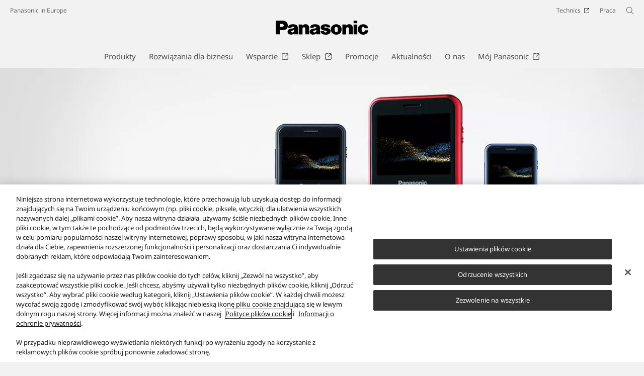

--- FILE ---
content_type: text/html;charset=utf-8
request_url: https://www.panasonic.com/pl/consumer/telefony-i-inteligentny-dom/telefony-dla-seniora/kx-tu155.html
body_size: 22345
content:

<!DOCTYPE HTML>
<html lang="pl-PL">
   <head>
    <meta charset="UTF-8"/>
    <title>Telefony dla seniora KX-TU155 - Panasonic Polska</title>
    <meta name="keywords" content="Detail"/>
    <meta name="template" content="product-template"/>
    <meta name="viewport" content="width=device-width, initial-scale=1"/>
    

    
    
<script defer type="text/javascript" src="/.rum/@adobe/helix-rum-js@%5E2/dist/rum-standalone.js"></script>
<link rel="canonical" href="https://www.panasonic.com/pl/consumer/telefony-i-inteligentny-dom/telefony-dla-seniora/kx-tu155.html"/>


    


<meta http-equiv="content-type" content="text/html; charset=UTF-8"/>
<meta name="format-detection" content="telephone=no"/>




    <meta name="thumbnail" content="https://panasonic.com/content/dam/panasonic/pl/pl/pim/dam/KX/KX-TU1/KX-TU155/ast-1160064.jpg"/>
    <meta property="og:image" content="https://panasonic.com/content/dam/panasonic/pl/pl/pim/dam/KX/KX-TU1/KX-TU155/ast-1160064.jpg"/>

<meta property="title" content="Telefony dla seniora KX-TU155 - Panasonic Polska"/>
<meta property="description" content="Poznaj Telefony dla seniora Panasonic. Odkryj funkcje KX-TU155,Łatwy w użyciu telefon komórkowy KX-TU155 został zaprojektowany tak, aby nawiązywanie połączeń było prostsze i przyjemniejsze dzięki takim elementom, jak funkcja połączenia priorytetowego, duży kolorowy ekran, duże, dobrze widoczne przyciski i ergonomiczna konstrukcja. Panasonic"/>
<meta property="og:title" content="Telefony dla seniora KX-TU155 - Panasonic Polska"/>
<meta property="og:description" content="Poznaj Telefony dla seniora Panasonic. Odkryj funkcje KX-TU155,Łatwy w użyciu telefon komórkowy KX-TU155 został zaprojektowany tak, aby nawiązywanie połączeń było prostsze i przyjemniejsze dzięki takim elementom, jak funkcja połączenia priorytetowego, duży kolorowy ekran, duże, dobrze widoczne przyciski i ergonomiczna konstrukcja. Panasonic"/>
<meta property="og:type" content="article"/>
<meta property="twitter:card" content="summary_large_image"/>
<link rel="preconnect" href="https://fonts.googleapis.com"/>
<link rel="preconnect" href="https://fonts.gstatic.com" crossorigin/>
<script>
//<![CDATA[
var baseFontCss = '/etc.clientlibs/bsc/clientlibs/clientlib-font/resources/notosans_m.css';
document.write('<link type="text/css" rel="stylesheet" href="' + baseFontCss + '">');
//]]>
</script>

<!-- panasonic.com/pl に対する OneTrust Cookie 同意通知の始点 -->
<script type="text/javascript" src="https://cdn-apac.onetrust.com/consent/7d0a1e85-4bf3-4ac2-9fca-63715c6a67bc/OtAutoBlock.js"></script>
<script src="https://cdn-apac.onetrust.com/scripttemplates/otSDKStub.js" data-document-language="true" type="text/javascript" charset="UTF-8" data-domain-script="7d0a1e85-4bf3-4ac2-9fca-63715c6a67bc"></script>
<script type="text/javascript">
function OptanonWrapper() { }
</script>
<!-- panasonic.com/pl に対する OneTrust Cookie 同意通知の終点 -->


	<link rel="stylesheet" href="https://cdn.voice.zetacx.net/static/zv/zv.summary.css">
<link rel="stylesheet" href="https://cdn.voice.zetacx.net/static/zv/zv.summary_list.css">
<link rel="stylesheet" href="https://cdn.voice.zetacx.net/static/zv/zv.post.css">




    
    
    

    

    
    <script src="/etc.clientlibs/clientlibs/granite/jquery.lc-7842899024219bcbdb5e72c946870b79-lc.min.js"></script>
<script src="/etc.clientlibs/clientlibs/granite/utils.lc-e7bf340a353e643d198b25d0c8ccce47-lc.min.js"></script>
<script src="/etc.clientlibs/clientlibs/granite/jquery/granite.lc-543d214c88dfa6f4a3233b630c82d875-lc.min.js"></script>
<script src="/etc.clientlibs/bsc/clientlibs/clientlib-dependencies.lc-d41d8cd98f00b204e9800998ecf8427e-lc.min.js"></script>


    
    <link rel="stylesheet" href="/etc.clientlibs/dmd/clientlibs/clientlib-dependencies.lc-d41d8cd98f00b204e9800998ecf8427e-lc.min.css" type="text/css">
<link rel="stylesheet" href="/etc.clientlibs/dmd/clientlibs/clientlib-base.lc-cfec64dec5e8695bf42ee49da0c51556-lc.min.css" type="text/css">
<link rel="stylesheet" href="/etc.clientlibs/dmd/clientlibs/clientlib-site.lc-c5177a04a5d1a68b543229c8f345aa87-lc.min.css" type="text/css">
<link rel="stylesheet" href="/etc.clientlibs/bsc/clientlibs/clientlib-dependencies.lc-d41d8cd98f00b204e9800998ecf8427e-lc.min.css" type="text/css">
<link rel="stylesheet" href="/etc.clientlibs/bsc/clientlibs/clientlib-site.lc-07f7cba8f0cc24b3a240c06279532666-lc.min.css" type="text/css">


    
    
    <script async src="/etc.clientlibs/core/wcm/components/commons/datalayer/v2/clientlibs/core.wcm.components.commons.datalayer.v2.lc-1e0136bad0acfb78be509234578e44f9-lc.min.js"></script>


    
    <script async src="/etc.clientlibs/core/wcm/components/commons/datalayer/acdl/core.wcm.components.commons.datalayer.acdl.lc-bf921af342fd2c40139671dbf0920a1f-lc.min.js"></script>



    
      <link rel="icon" type="image/x-icon" href="/content/dam/panasonic/common/favicon_black.ico"/>
      <link rel="shortcut icon" type="image/x-icon" href="/content/dam/panasonic/common/favicon_black.ico"/>
      <link rel="shortcut icon" type="image/vnd.microsoft.icon" href="/content/dam/panasonic/common/favicon_black.ico"/>
    
    
    
<script>
  var dataLayer=[{gwc:{
    template: 'Product Template' || undefined,
    siteCountry: 'pl' || undefined,
    siteLanguage: 'pl' || undefined,
    division: 'consumer' || undefined
    }}];
</script>

<script>
    // Select the div element
    const shortModel = 'KX-TU155' || undefined;

    // Update the dataLayer object
    if (typeof dataLayer !== 'undefined' && dataLayer.length > 0 && dataLayer[0].gwc) {
        dataLayer[0].gwc.shortModelNumber = shortModel;
    } else {
        console.error("dataLayer or gwc object is not defined correctly");
    }
</script>

  <!-- Global Google Tag Manager -->
  <script>
    (function(w,d,s,l,i){w[l]=w[l]||[];w[l].push({'gtm.start':new Date().getTime(),event:'gtm.js'});var f=d.getElementsByTagName(s)[0],j=d.createElement(s),dl=l!='dataLayer'?'&l='+l:'';j.async=true;j.src='https://www.googletagmanager.com/gtm.js?id='+i+dl;f.parentNode.insertBefore(j,f);})(window,document,'script','dataLayer','GTM-56H67CFP');
  </script>
  <!-- End Global Google Tag Manager -->



  <!-- Local Google Tag Manager -->
  <script>
    (function(w,d,s,l,i){w[l]=w[l]||[];w[l].push({'gtm.start':new Date().getTime(),event:'gtm.js'});var f=d.getElementsByTagName(s)[0],j=d.createElement(s),dl=l!='dataLayer'?'&l='+l:'';j.async=true;j.src='https://www.googletagmanager.com/gtm.js?id='+i+dl;f.parentNode.insertBefore(j,f);})(window,document,'script','dataLayer','GTM-WVF2C5');
  </script>
  <!-- End Local Google Tag Manager -->



</head>
   <body class="productpage page basicpage panasonic" id="top" data-country="PL" data-language="pl" data-is-author-page="false" data-cmp-link-accessibility-enabled data-cmp-link-accessibility-text="Otwiera się w nowej karcie" data-cmp-data-layer-enabled data-cookie-unconsent-message="Aby obejrzeć ten film, musisz zaakceptować reklamowe pliki cookie. Aby zmienić ustawienia plików cookie, kliknij pozycję &lt;a href=&#34;/pl/polityka-cookies.html&#34; target=&#34;_blank&#34;>Zasady dotyczące plików cookie&lt;/a>." data-icon-alt-text="{&#34;anchorLinkAlt&#34;:&#34;&#34;,&#34;pdfIconAlt&#34;:&#34;Otwórz plik PDF&#34;,&#34;featuredAlt&#34;:&#34;Wyróżnione&#34;,&#34;arrowRightAlt&#34;:&#34;Otwórz&#34;,&#34;loadMoreAlt&#34;:&#34;Załaduj więcej&#34;,&#34;newTabAlt&#34;:&#34;Otwórz w nowej karcie&#34;,&#34;modalIconAlt&#34;:&#34;Otwórz w oknie modalnym&#34;,&#34;quickFilterIconAlt&#34;:&#34;Quick Filter&#34;}">
      
  <!-- Global Google Tag Manager -->
  <noscript><iframe src="//www.googletagmanager.com/ns.html?id=GTM-56H67CFP" height="0" width="0" style="display:none;visibility:hidden" loading="lazy"></iframe></noscript>
  <!-- End Global Google Tag Manager -->


  <!-- Local Google Tag Manager -->
  <noscript><iframe src="//www.googletagmanager.com/ns.html?id=GTM-WVF2C5" height="0" width="0" style="display:none;visibility:hidden" loading="lazy"></iframe></noscript>
  <!-- End Local Google Tag Manager -->





      
    

    

    <script type="text/javascript">
      var _elqQ = _elqQ || [];
      _elqQ.push(['elqSetSiteId', 1783]);
      _elqQ.push(['elqTrackPageViewDisplayOptInBannerByCountry']);

      (function () {
          function async_load() {
              var s = document.createElement('script'); s.type = 'text/javascript'; s.async = true;
              s.src = '//img03.en25.com/i/elqCfg.min.js';
              var x = document.getElementsByTagName('script')[0]; x.parentNode.insertBefore(s, x);
          }
          if (window.addEventListener) window.addEventListener('DOMContentLoaded', async_load, false);
          else if (window.attachEvent) window.attachEvent('onload', async_load);
      })();
      function elqVisitorTrackingOptIn() { _elqQ.push(['elqOptIn']); } function elqVisitorTrackingOptOut() { _elqQ.push(['elqOptOut']); }


    </script>

      <script>
         window.adobeDataLayer = window.adobeDataLayer || [];
         adobeDataLayer.push({
             page: JSON.parse("{\x22top\x22:{\x22@type\x22:\x22dmd\/components\/productpage\x22,\x22repo:modifyDate\x22:\x222025\u002D09\u002D22T09:36:45Z\x22,\x22dc:title\x22:\x22KX\u002DTU155\x22,\x22xdm:template\x22:\x22\/conf\/panasonic\/settings\/wcm\/templates\/product\u002Dtemplate\x22,\x22xdm:language\x22:\x22pl\u002DPL\x22,\x22xdm:tags\x22:[\x22Detail\x22],\x22repo:path\x22:\x22\/content\/panasonic\/pl\/pl\/consumer\/telefony\u002Di\u002Dinteligentny\u002Ddom\/telefony\u002Ddla\u002Dseniora\/kx\u002Dtu155.html\x22}}"),
             event:'cmp:show',
             eventInfo: {
                 path: 'page.top'
             }
         });
      </script>
      
      
         




         
<div class="root container responsivegrid">

    
    <div id="container-ecf7ff59e7" class="cmp-container">
        


<div class="aem-Grid aem-Grid--12 aem-Grid--default--12 ">
    
    <header class="experiencefragment aem-GridColumn aem-GridColumn--default--12">
 
     
        <div id="experiencefragment-6999f8ad65" class="cmp-experiencefragment cmp-experiencefragment--header">


    
    <div id="container-0eefb5b9e8" class="cmp-container">
        


<div class="aem-Grid aem-Grid--12 aem-Grid--default--12 ">
    
    <div class="header aem-GridColumn aem-GridColumn--default--12"><div sly-use.template="core/wcm/components/commons/v1/templates.html" class="cmp-header">
  <div class="holdings-header">
    <div class="holdings-header__fixarea__wrapper">
      <div class="holdings-header__fixarea">
        <div class="holdings-header__main">
          <div class="holdings-header__main__in">
            <div class="holdings-header__brand">
              <div class="brandlogo">
                
                  <a href="/pl/home.html">
                    <img src="/content/dam/panasonic/common/plogo-horizontal.svg" width="183" height="80" alt="Panasonic" loading="lazy"/>
                    <img src="/content/dam/panasonic/common/plogo-horizontal.svg" width="105" height="46" class="style-horizontal" alt="Panasonic" loading="lazy"/>
                  </a>
                
              </div>
            </div>
            <div class="holdings-header__company">
              
                
    <a href="/pl/home.html" class="name">
        Panasonic in Europe
    </a>

              
            </div>
            <nav class="holdings-header__nav pulldown" role="navigation" aria-label="Main menu">
              <button class="holdings-header__nav__tglbtn">
                <img src="/etc.clientlibs/bsc/clientlibs/clientlib-site/resources/images/holdings-icn-menu.svg" alt="Menu" class="open" loading="lazy"/>
                <img src="/etc.clientlibs/bsc/clientlibs/clientlib-site/resources/images/holdings-icn-close.svg" alt="Menu" class="close" loading="lazy"/>
              </button>
              <div class="holdings-header__nav__panel">
                <div class="holdings-header__company inpanel">
                  
    <a href="/pl/home.html" class="name">
        Panasonic in Europe
    </a>

                </div>
                <ul class="holdings-header__nav__list">
                  <li class="holdings-header__nav__list__item l2">
                    
                    
    <div class="item-box">
        <a href lang="pl-PL" class="item-link link-products consumer">
            <span>Produkty</span>
            
        </a>
        <button class="item-tglbtn">
            <img src="/etc.clientlibs/bsc/clientlibs/clientlib-site/resources/images/icon_add_line.svg" class="open" alt="Sub category" loading="lazy"/>
            <img src="/etc.clientlibs/bsc/clientlibs/clientlib-site/resources/images/icon_close_line.svg" class="close" alt="Sub category" loading="lazy"/>
        </button>
    </div>

                    <div class="childlist">
                      <ul class="holdings-header__nav__list">
                        <li class="holdings-header__nav__list__item l3">
                          
                          
    <div class="item-box">
        <a href lang="pl-PL" class="item-link">
            <span>Telewizory</span>
            
        </a>
        <button class="item-tglbtn">
            <img src="/etc.clientlibs/bsc/clientlibs/clientlib-site/resources/images/icon_add_line.svg" class="open" alt="Sub category" loading="lazy"/>
            <img src="/etc.clientlibs/bsc/clientlibs/clientlib-site/resources/images/icon_close_line.svg" class="close" alt="Sub category" loading="lazy"/>
        </button>
    </div>

                          <div class="childlist">
                            <ul class="holdings-header__nav__list">
                              <li class="holdings-header__nav__list__item l4">
                                
                                
    <div class="item-box">
        <a href lang="pl-PL" class="item-link">
            <span>OLED 4K TV</span>
            
        </a>
        <button class="item-tglbtn">
            <img src="/etc.clientlibs/bsc/clientlibs/clientlib-site/resources/images/icon_add_line.svg" class="open" alt="Sub category" loading="lazy"/>
            <img src="/etc.clientlibs/bsc/clientlibs/clientlib-site/resources/images/icon_close_line.svg" class="close" alt="Sub category" loading="lazy"/>
        </button>
    </div>

                                <div class="childlist">
                                  <ul class="holdings-header__nav__list">
                                    <li class="holdings-header__nav__list__item l5">
                                      
    <div class="item-box">
        <a href="/pl/consumer/telewizory/oled-4k-tv.html" lang="pl-PL" class="item-link">
            <span>Wszystkie OLED 4K TV</span>
            
        </a>
        
    </div>

                                    </li>
                                  </ul>
                                </div>
                              </li>
                            
                              <li class="holdings-header__nav__list__item l4">
                                
                                
    <div class="item-box">
        <a href lang="pl-PL" class="item-link">
            <span>4K LED i QLED TV</span>
            
        </a>
        <button class="item-tglbtn">
            <img src="/etc.clientlibs/bsc/clientlibs/clientlib-site/resources/images/icon_add_line.svg" class="open" alt="Sub category" loading="lazy"/>
            <img src="/etc.clientlibs/bsc/clientlibs/clientlib-site/resources/images/icon_close_line.svg" class="close" alt="Sub category" loading="lazy"/>
        </button>
    </div>

                                <div class="childlist">
                                  <ul class="holdings-header__nav__list">
                                    <li class="holdings-header__nav__list__item l5">
                                      
    <div class="item-box">
        <a href="/pl/consumer/telewizory/4k-tv.html" lang="pl-PL" class="item-link">
            <span>Wszystkie 4K LED i QLED TV</span>
            
        </a>
        
    </div>

                                    </li>
                                  </ul>
                                </div>
                              </li>
                            
                              <li class="holdings-header__nav__list__item l4">
                                
                                
    <div class="item-box">
        <a href lang="pl-PL" class="item-link">
            <span>Full HD TV</span>
            
        </a>
        <button class="item-tglbtn">
            <img src="/etc.clientlibs/bsc/clientlibs/clientlib-site/resources/images/icon_add_line.svg" class="open" alt="Sub category" loading="lazy"/>
            <img src="/etc.clientlibs/bsc/clientlibs/clientlib-site/resources/images/icon_close_line.svg" class="close" alt="Sub category" loading="lazy"/>
        </button>
    </div>

                                <div class="childlist">
                                  <ul class="holdings-header__nav__list">
                                    <li class="holdings-header__nav__list__item l5">
                                      
    <div class="item-box">
        <a href="/pl/consumer/telewizory/full-hd-tv.html" lang="pl-PL" class="item-link">
            <span>Wszystkie Full HD TV</span>
            
        </a>
        
    </div>

                                    </li>
                                  </ul>
                                </div>
                              </li>
                            
                              <li class="holdings-header__nav__list__item l4">
                                
                                
    <div class="item-box">
        <a href lang="pl-PL" class="item-link">
            <span>HD TV</span>
            
        </a>
        <button class="item-tglbtn">
            <img src="/etc.clientlibs/bsc/clientlibs/clientlib-site/resources/images/icon_add_line.svg" class="open" alt="Sub category" loading="lazy"/>
            <img src="/etc.clientlibs/bsc/clientlibs/clientlib-site/resources/images/icon_close_line.svg" class="close" alt="Sub category" loading="lazy"/>
        </button>
    </div>

                                <div class="childlist">
                                  <ul class="holdings-header__nav__list">
                                    <li class="holdings-header__nav__list__item l5">
                                      
    <div class="item-box">
        <a href="/pl/consumer/telewizory/hd-tv.html" lang="pl-PL" class="item-link">
            <span>Wszystkie HD TV</span>
            
        </a>
        
    </div>

                                    </li>
                                  </ul>
                                </div>
                              </li>
                            </ul>
                          </div>
                        </li>
                      
                        <li class="holdings-header__nav__list__item l3">
                          
                          
    <div class="item-box">
        <a href lang="pl-PL" class="item-link">
            <span>Kamery i aparaty</span>
            
        </a>
        <button class="item-tglbtn">
            <img src="/etc.clientlibs/bsc/clientlibs/clientlib-site/resources/images/icon_add_line.svg" class="open" alt="Sub category" loading="lazy"/>
            <img src="/etc.clientlibs/bsc/clientlibs/clientlib-site/resources/images/icon_close_line.svg" class="close" alt="Sub category" loading="lazy"/>
        </button>
    </div>

                          <div class="childlist">
                            <ul class="holdings-header__nav__list">
                              <li class="holdings-header__nav__list__item l4">
                                
                                
    <div class="item-box">
        <a href lang="pl-PL" class="item-link">
            <span>Aparaty LUMIX</span>
            
        </a>
        <button class="item-tglbtn">
            <img src="/etc.clientlibs/bsc/clientlibs/clientlib-site/resources/images/icon_add_line.svg" class="open" alt="Sub category" loading="lazy"/>
            <img src="/etc.clientlibs/bsc/clientlibs/clientlib-site/resources/images/icon_close_line.svg" class="close" alt="Sub category" loading="lazy"/>
        </button>
    </div>

                                <div class="childlist">
                                  <ul class="holdings-header__nav__list">
                                    <li class="holdings-header__nav__list__item l5">
                                      
    <div class="item-box">
        <a href="/pl/consumer/kamery-i-aparaty/aparaty-pelnoklatkowe-lumix-s.html" lang="pl-PL" class="item-link">
            <span>Aparaty pełnoklatkowe LUMIX S</span>
            
        </a>
        
    </div>

                                    </li>
                                  
                                    <li class="holdings-header__nav__list__item l5">
                                      
    <div class="item-box">
        <a href="/pl/consumer/kamery-i-aparaty/aparaty-cyfrowe.html" lang="pl-PL" class="item-link">
            <span>Aparaty cyfrowe LUMIX G</span>
            
        </a>
        
    </div>

                                    </li>
                                  
                                    <li class="holdings-header__nav__list__item l5">
                                      
    <div class="item-box">
        <a href="/pl/consumer/kamery-i-aparaty/aparaty-pudelkowa-lumix.html" lang="pl-PL" class="item-link">
            <span>Aparaty pudełkowe LUMIX</span>
            
        </a>
        
    </div>

                                    </li>
                                  </ul>
                                </div>
                              </li>
                            
                              <li class="holdings-header__nav__list__item l4">
                                
                                
    <div class="item-box">
        <a href lang="pl-PL" class="item-link">
            <span>Aparaty kompaktowe</span>
            
        </a>
        <button class="item-tglbtn">
            <img src="/etc.clientlibs/bsc/clientlibs/clientlib-site/resources/images/icon_add_line.svg" class="open" alt="Sub category" loading="lazy"/>
            <img src="/etc.clientlibs/bsc/clientlibs/clientlib-site/resources/images/icon_close_line.svg" class="close" alt="Sub category" loading="lazy"/>
        </button>
    </div>

                                <div class="childlist">
                                  <ul class="holdings-header__nav__list">
                                    <li class="holdings-header__nav__list__item l5">
                                      
    <div class="item-box">
        <a href="/pl/consumer/kamery-i-aparaty/aparaty-kompaktowe.html" lang="pl-PL" class="item-link">
            <span>Wszystkie Aparaty kompaktowe</span>
            
        </a>
        
    </div>

                                    </li>
                                  </ul>
                                </div>
                              </li>
                            
                              <li class="holdings-header__nav__list__item l4">
                                
                                
    <div class="item-box">
        <a href lang="pl-PL" class="item-link">
            <span>Obiektywy</span>
            
        </a>
        <button class="item-tglbtn">
            <img src="/etc.clientlibs/bsc/clientlibs/clientlib-site/resources/images/icon_add_line.svg" class="open" alt="Sub category" loading="lazy"/>
            <img src="/etc.clientlibs/bsc/clientlibs/clientlib-site/resources/images/icon_close_line.svg" class="close" alt="Sub category" loading="lazy"/>
        </button>
    </div>

                                <div class="childlist">
                                  <ul class="holdings-header__nav__list">
                                    <li class="holdings-header__nav__list__item l5">
                                      
    <div class="item-box">
        <a href="/pl/consumer/kamery-i-aparaty/obiektywy-do-aparatow-seria-s.html" lang="pl-PL" class="item-link">
            <span>Obiektywy do aparatów z serii S</span>
            
        </a>
        
    </div>

                                    </li>
                                  
                                    <li class="holdings-header__nav__list__item l5">
                                      
    <div class="item-box">
        <a href="/pl/consumer/kamery-i-aparaty/obiektywy.html" lang="pl-PL" class="item-link">
            <span>Obiektywy do aparatów z serii G</span>
            
        </a>
        
    </div>

                                    </li>
                                  </ul>
                                </div>
                              </li>
                            
                              <li class="holdings-header__nav__list__item l4">
                                
                                
    <div class="item-box">
        <a href lang="pl-PL" class="item-link">
            <span>Kamery</span>
            
        </a>
        <button class="item-tglbtn">
            <img src="/etc.clientlibs/bsc/clientlibs/clientlib-site/resources/images/icon_add_line.svg" class="open" alt="Sub category" loading="lazy"/>
            <img src="/etc.clientlibs/bsc/clientlibs/clientlib-site/resources/images/icon_close_line.svg" class="close" alt="Sub category" loading="lazy"/>
        </button>
    </div>

                                <div class="childlist">
                                  <ul class="holdings-header__nav__list">
                                    <li class="holdings-header__nav__list__item l5">
                                      
    <div class="item-box">
        <a href="/pl/consumer/kamery-i-aparaty/kamery/kamery-4k.html" lang="pl-PL" class="item-link">
            <span>Kamery 4K</span>
            
        </a>
        
    </div>

                                    </li>
                                  
                                    <li class="holdings-header__nav__list__item l5">
                                      
    <div class="item-box">
        <a href="/pl/consumer/kamery-i-aparaty/kamery/kamery-full-hd.html" lang="pl-PL" class="item-link">
            <span>Kamery Full HD</span>
            
        </a>
        
    </div>

                                    </li>
                                  </ul>
                                </div>
                              </li>
                            
                              <li class="holdings-header__nav__list__item l4">
                                
                                
    <div class="item-box">
        <a href lang="pl-PL" class="item-link">
            <span>Akcesoria do aparatów z serii S</span>
            
        </a>
        <button class="item-tglbtn">
            <img src="/etc.clientlibs/bsc/clientlibs/clientlib-site/resources/images/icon_add_line.svg" class="open" alt="Sub category" loading="lazy"/>
            <img src="/etc.clientlibs/bsc/clientlibs/clientlib-site/resources/images/icon_close_line.svg" class="close" alt="Sub category" loading="lazy"/>
        </button>
    </div>

                                <div class="childlist">
                                  <ul class="holdings-header__nav__list">
                                    <li class="holdings-header__nav__list__item l5">
                                      
    <div class="item-box">
        <a href="/pl/consumer/kamery-i-aparaty/akcesoria-do-aparatow-seria-s.html" lang="pl-PL" class="item-link">
            <span>Wszystkie Akcesoria do aparatów z serii S</span>
            
        </a>
        
    </div>

                                    </li>
                                  
                                    <li class="holdings-header__nav__list__item l5">
                                      
    <div class="item-box">
        <a href="/pl/consumer/kamery-i-aparaty/karta-pamieci.html" lang="pl-PL" class="item-link">
            <span>Karta pamięci</span>
            
        </a>
        
    </div>

                                    </li>
                                  </ul>
                                </div>
                              </li>
                            
                              <li class="holdings-header__nav__list__item l4">
                                
                                
    <div class="item-box">
        <a href lang="pl-PL" class="item-link">
            <span>Akcesoria</span>
            
        </a>
        <button class="item-tglbtn">
            <img src="/etc.clientlibs/bsc/clientlibs/clientlib-site/resources/images/icon_add_line.svg" class="open" alt="Sub category" loading="lazy"/>
            <img src="/etc.clientlibs/bsc/clientlibs/clientlib-site/resources/images/icon_close_line.svg" class="close" alt="Sub category" loading="lazy"/>
        </button>
    </div>

                                <div class="childlist">
                                  <ul class="holdings-header__nav__list">
                                    <li class="holdings-header__nav__list__item l5">
                                      
    <div class="item-box">
        <a href="/pl/consumer/kamery-i-aparaty/akcesoria/zasilanie.html" lang="pl-PL" class="item-link">
            <span>Zasilanie</span>
            
        </a>
        
    </div>

                                    </li>
                                  
                                    <li class="holdings-header__nav__list__item l5">
                                      
    <div class="item-box">
        <a href="/pl/consumer/kamery-i-aparaty/akcesoria/inne.html" lang="pl-PL" class="item-link">
            <span>Inne</span>
            
        </a>
        
    </div>

                                    </li>
                                  </ul>
                                </div>
                              </li>
                            
                              <li class="holdings-header__nav__list__item l4">
                                
                                
    <div class="item-box">
        <a href lang="pl-PL" class="item-link">
            <span>Aktualizacje Oprogramowania LUMIX</span>
            
        </a>
        <button class="item-tglbtn">
            <img src="/etc.clientlibs/bsc/clientlibs/clientlib-site/resources/images/icon_add_line.svg" class="open" alt="Sub category" loading="lazy"/>
            <img src="/etc.clientlibs/bsc/clientlibs/clientlib-site/resources/images/icon_close_line.svg" class="close" alt="Sub category" loading="lazy"/>
        </button>
    </div>

                                <div class="childlist">
                                  <ul class="holdings-header__nav__list">
                                    <li class="holdings-header__nav__list__item l5">
                                      
    <div class="item-box">
        <a href="https://av.jpn.support.panasonic.com/support/global/cs/dsc/download/index4.html" target="_blank" lang="pl-PL" class="item-link" rel="noopener">
            <span>LUMIX S | Aparat pełnoklatkowy</span>
            <span class="icn"><img src="/etc.clientlibs/bsc/clientlibs/clientlib-site/resources/images/holdings-icn-newtab.svg" alt="Otwórz w nowej karcie" loading="lazy"/></span>
        </a>
        
    </div>

                                    </li>
                                  
                                    <li class="holdings-header__nav__list__item l5">
                                      
    <div class="item-box">
        <a href="https://av.jpn.support.panasonic.com/support/global/cs/dsc/download/index.html" target="_blank" lang="pl-PL" class="item-link" rel="noopener">
            <span>Aparaty LUMIX G</span>
            <span class="icn"><img src="/etc.clientlibs/bsc/clientlibs/clientlib-site/resources/images/holdings-icn-newtab.svg" alt="Otwórz w nowej karcie" loading="lazy"/></span>
        </a>
        
    </div>

                                    </li>
                                  
                                    <li class="holdings-header__nav__list__item l5">
                                      
    <div class="item-box">
        <a href="https://av.jpn.support.panasonic.com/support/global/cs/dsc/download/index3.html" target="_blank" lang="pl-PL" class="item-link" rel="noopener">
            <span>LUMIX | Inne</span>
            <span class="icn"><img src="/etc.clientlibs/bsc/clientlibs/clientlib-site/resources/images/holdings-icn-newtab.svg" alt="Otwórz w nowej karcie" loading="lazy"/></span>
        </a>
        
    </div>

                                    </li>
                                  </ul>
                                </div>
                              </li>
                            </ul>
                          </div>
                        </li>
                      
                        <li class="holdings-header__nav__list__item l3">
                          
                          
    <div class="item-box">
        <a href lang="pl-PL" class="item-link">
            <span>Audio i video</span>
            
        </a>
        <button class="item-tglbtn">
            <img src="/etc.clientlibs/bsc/clientlibs/clientlib-site/resources/images/icon_add_line.svg" class="open" alt="Sub category" loading="lazy"/>
            <img src="/etc.clientlibs/bsc/clientlibs/clientlib-site/resources/images/icon_close_line.svg" class="close" alt="Sub category" loading="lazy"/>
        </button>
    </div>

                          <div class="childlist">
                            <ul class="holdings-header__nav__list">
                              <li class="holdings-header__nav__list__item l4">
                                
                                
    <div class="item-box">
        <a href lang="pl-PL" class="item-link">
            <span>DVD i Blu-Ray</span>
            
        </a>
        <button class="item-tglbtn">
            <img src="/etc.clientlibs/bsc/clientlibs/clientlib-site/resources/images/icon_add_line.svg" class="open" alt="Sub category" loading="lazy"/>
            <img src="/etc.clientlibs/bsc/clientlibs/clientlib-site/resources/images/icon_close_line.svg" class="close" alt="Sub category" loading="lazy"/>
        </button>
    </div>

                                <div class="childlist">
                                  <ul class="holdings-header__nav__list">
                                    <li class="holdings-header__nav__list__item l5">
                                      
    <div class="item-box">
        <a href="/pl/consumer/audio-i-video/dvd-i-blu-ray/odtwarzacze-blu-ray.html" lang="pl-PL" class="item-link">
            <span>Odtwarzacze Blu-Ray</span>
            
        </a>
        
    </div>

                                    </li>
                                  
                                    <li class="holdings-header__nav__list__item l5">
                                      
    <div class="item-box">
        <a href="/pl/consumer/audio-i-video/dvd-i-blu-ray/odtwarzacze-dvd.html" lang="pl-PL" class="item-link">
            <span>Odtwarzacze DVD</span>
            
        </a>
        
    </div>

                                    </li>
                                  </ul>
                                </div>
                              </li>
                            
                              <li class="holdings-header__nav__list__item l4">
                                
                                
    <div class="item-box">
        <a href lang="pl-PL" class="item-link">
            <span>Wieża Hi-Fi</span>
            
        </a>
        <button class="item-tglbtn">
            <img src="/etc.clientlibs/bsc/clientlibs/clientlib-site/resources/images/icon_add_line.svg" class="open" alt="Sub category" loading="lazy"/>
            <img src="/etc.clientlibs/bsc/clientlibs/clientlib-site/resources/images/icon_close_line.svg" class="close" alt="Sub category" loading="lazy"/>
        </button>
    </div>

                                <div class="childlist">
                                  <ul class="holdings-header__nav__list">
                                    <li class="holdings-header__nav__list__item l5">
                                      
    <div class="item-box">
        <a href="/pl/consumer/audio-i-video/wieza.html" lang="pl-PL" class="item-link">
            <span>Wszystkie Wieże Hi-Fi</span>
            
        </a>
        
    </div>

                                    </li>
                                  </ul>
                                </div>
                              </li>
                            
                              <li class="holdings-header__nav__list__item l4">
                                
                                
    <div class="item-box">
        <a href lang="pl-PL" class="item-link">
            <span>Power Audio</span>
            
        </a>
        <button class="item-tglbtn">
            <img src="/etc.clientlibs/bsc/clientlibs/clientlib-site/resources/images/icon_add_line.svg" class="open" alt="Sub category" loading="lazy"/>
            <img src="/etc.clientlibs/bsc/clientlibs/clientlib-site/resources/images/icon_close_line.svg" class="close" alt="Sub category" loading="lazy"/>
        </button>
    </div>

                                <div class="childlist">
                                  <ul class="holdings-header__nav__list">
                                    <li class="holdings-header__nav__list__item l5">
                                      
    <div class="item-box">
        <a href="/pl/consumer/audio-i-video/power-audio.html" lang="pl-PL" class="item-link">
            <span>Głośniki imprezowe</span>
            
        </a>
        
    </div>

                                    </li>
                                  </ul>
                                </div>
                              </li>
                            
                              <li class="holdings-header__nav__list__item l4">
                                
                                
    <div class="item-box">
        <a href lang="pl-PL" class="item-link">
            <span>Soundbar</span>
            
        </a>
        <button class="item-tglbtn">
            <img src="/etc.clientlibs/bsc/clientlibs/clientlib-site/resources/images/icon_add_line.svg" class="open" alt="Sub category" loading="lazy"/>
            <img src="/etc.clientlibs/bsc/clientlibs/clientlib-site/resources/images/icon_close_line.svg" class="close" alt="Sub category" loading="lazy"/>
        </button>
    </div>

                                <div class="childlist">
                                  <ul class="holdings-header__nav__list">
                                    <li class="holdings-header__nav__list__item l5">
                                      
    <div class="item-box">
        <a href="/pl/consumer/audio-i-video/soundbar.html" lang="pl-PL" class="item-link">
            <span>Wszystkie Soundbary</span>
            
        </a>
        
    </div>

                                    </li>
                                  </ul>
                                </div>
                              </li>
                            
                              <li class="holdings-header__nav__list__item l4">
                                
                                
    <div class="item-box">
        <a href lang="pl-PL" class="item-link">
            <span>Radia</span>
            
        </a>
        <button class="item-tglbtn">
            <img src="/etc.clientlibs/bsc/clientlibs/clientlib-site/resources/images/icon_add_line.svg" class="open" alt="Sub category" loading="lazy"/>
            <img src="/etc.clientlibs/bsc/clientlibs/clientlib-site/resources/images/icon_close_line.svg" class="close" alt="Sub category" loading="lazy"/>
        </button>
    </div>

                                <div class="childlist">
                                  <ul class="holdings-header__nav__list">
                                    <li class="holdings-header__nav__list__item l5">
                                      
    <div class="item-box">
        <a href="/pl/consumer/audio-i-video/radia.html" lang="pl-PL" class="item-link">
            <span>Wszystkie Radia</span>
            
        </a>
        
    </div>

                                    </li>
                                  </ul>
                                </div>
                              </li>
                            
                              <li class="holdings-header__nav__list__item l4">
                                
                                
    <div class="item-box">
        <a href lang="pl-PL" class="item-link">
            <span>Gaming</span>
            
        </a>
        <button class="item-tglbtn">
            <img src="/etc.clientlibs/bsc/clientlibs/clientlib-site/resources/images/icon_add_line.svg" class="open" alt="Sub category" loading="lazy"/>
            <img src="/etc.clientlibs/bsc/clientlibs/clientlib-site/resources/images/icon_close_line.svg" class="close" alt="Sub category" loading="lazy"/>
        </button>
    </div>

                                <div class="childlist">
                                  <ul class="holdings-header__nav__list">
                                    <li class="holdings-header__nav__list__item l5">
                                      
    <div class="item-box">
        <a href="/pl/consumer/audio-i-video/gaming.html" lang="pl-PL" class="item-link">
            <span>Wszystkie Gaming</span>
            
        </a>
        
    </div>

                                    </li>
                                  </ul>
                                </div>
                              </li>
                            </ul>
                          </div>
                        </li>
                      
                        <li class="holdings-header__nav__list__item l3">
                          
                          
    <div class="item-box">
        <a href lang="pl-PL" class="item-link">
            <span>Słuchawki</span>
            
        </a>
        <button class="item-tglbtn">
            <img src="/etc.clientlibs/bsc/clientlibs/clientlib-site/resources/images/icon_add_line.svg" class="open" alt="Sub category" loading="lazy"/>
            <img src="/etc.clientlibs/bsc/clientlibs/clientlib-site/resources/images/icon_close_line.svg" class="close" alt="Sub category" loading="lazy"/>
        </button>
    </div>

                          <div class="childlist">
                            <ul class="holdings-header__nav__list">
                              <li class="holdings-header__nav__list__item l4">
                                
                                
    <div class="item-box">
        <a href lang="pl-PL" class="item-link">
            <span>Nauszne</span>
            
        </a>
        <button class="item-tglbtn">
            <img src="/etc.clientlibs/bsc/clientlibs/clientlib-site/resources/images/icon_add_line.svg" class="open" alt="Sub category" loading="lazy"/>
            <img src="/etc.clientlibs/bsc/clientlibs/clientlib-site/resources/images/icon_close_line.svg" class="close" alt="Sub category" loading="lazy"/>
        </button>
    </div>

                                <div class="childlist">
                                  <ul class="holdings-header__nav__list">
                                    <li class="holdings-header__nav__list__item l5">
                                      
    <div class="item-box">
        <a href="/pl/consumer/sluchawki/nauszne.html" lang="pl-PL" class="item-link">
            <span>Wszystkie Nauszne</span>
            
        </a>
        
    </div>

                                    </li>
                                  </ul>
                                </div>
                              </li>
                            
                              <li class="holdings-header__nav__list__item l4">
                                
                                
    <div class="item-box">
        <a href lang="pl-PL" class="item-link">
            <span>Douszne</span>
            
        </a>
        <button class="item-tglbtn">
            <img src="/etc.clientlibs/bsc/clientlibs/clientlib-site/resources/images/icon_add_line.svg" class="open" alt="Sub category" loading="lazy"/>
            <img src="/etc.clientlibs/bsc/clientlibs/clientlib-site/resources/images/icon_close_line.svg" class="close" alt="Sub category" loading="lazy"/>
        </button>
    </div>

                                <div class="childlist">
                                  <ul class="holdings-header__nav__list">
                                    <li class="holdings-header__nav__list__item l5">
                                      
    <div class="item-box">
        <a href="/pl/consumer/sluchawki/douszne.html" lang="pl-PL" class="item-link">
            <span>Wszystkie Douszne</span>
            
        </a>
        
    </div>

                                    </li>
                                  </ul>
                                </div>
                              </li>
                            </ul>
                          </div>
                        </li>
                      
                        <li class="holdings-header__nav__list__item l3">
                          
                          
    <div class="item-box">
        <a href lang="pl-PL" class="item-link">
            <span>Małe AGD</span>
            
        </a>
        <button class="item-tglbtn">
            <img src="/etc.clientlibs/bsc/clientlibs/clientlib-site/resources/images/icon_add_line.svg" class="open" alt="Sub category" loading="lazy"/>
            <img src="/etc.clientlibs/bsc/clientlibs/clientlib-site/resources/images/icon_close_line.svg" class="close" alt="Sub category" loading="lazy"/>
        </button>
    </div>

                          <div class="childlist">
                            <ul class="holdings-header__nav__list">
                              <li class="holdings-header__nav__list__item l4">
                                
                                
    <div class="item-box">
        <a href lang="pl-PL" class="item-link">
            <span>Mikrofalówki</span>
            
        </a>
        <button class="item-tglbtn">
            <img src="/etc.clientlibs/bsc/clientlibs/clientlib-site/resources/images/icon_add_line.svg" class="open" alt="Sub category" loading="lazy"/>
            <img src="/etc.clientlibs/bsc/clientlibs/clientlib-site/resources/images/icon_close_line.svg" class="close" alt="Sub category" loading="lazy"/>
        </button>
    </div>

                                <div class="childlist">
                                  <ul class="holdings-header__nav__list">
                                    <li class="holdings-header__nav__list__item l5">
                                      
    <div class="item-box">
        <a href="/pl/consumer/male-agd/mikrofalowki/kuchenki-mikrofalowe.html" lang="pl-PL" class="item-link">
            <span>Kuchenki mikrofalowe</span>
            
        </a>
        
    </div>

                                    </li>
                                  
                                    <li class="holdings-header__nav__list__item l5">
                                      
    <div class="item-box">
        <a href="/pl/consumer/male-agd/mikrofalowki/kuchenki-mikrofalowe-profesjonalne.html" lang="pl-PL" class="item-link">
            <span>Kuchenki mikrofalowe profesjonalne</span>
            
        </a>
        
    </div>

                                    </li>
                                  </ul>
                                </div>
                              </li>
                            
                              <li class="holdings-header__nav__list__item l4">
                                
                                
    <div class="item-box">
        <a href lang="pl-PL" class="item-link">
            <span>Wypiekacze do chleba</span>
            
        </a>
        <button class="item-tglbtn">
            <img src="/etc.clientlibs/bsc/clientlibs/clientlib-site/resources/images/icon_add_line.svg" class="open" alt="Sub category" loading="lazy"/>
            <img src="/etc.clientlibs/bsc/clientlibs/clientlib-site/resources/images/icon_close_line.svg" class="close" alt="Sub category" loading="lazy"/>
        </button>
    </div>

                                <div class="childlist">
                                  <ul class="holdings-header__nav__list">
                                    <li class="holdings-header__nav__list__item l5">
                                      
    <div class="item-box">
        <a href="/pl/consumer/male-agd/wpiekacze-do-chleba.html" lang="pl-PL" class="item-link">
            <span>Wszystkie Wypiekacze do chleba</span>
            
        </a>
        
    </div>

                                    </li>
                                  </ul>
                                </div>
                              </li>
                            
                              <li class="holdings-header__nav__list__item l4">
                                
                                
    <div class="item-box">
        <a href lang="pl-PL" class="item-link">
            <span>Wyciskarki</span>
            
        </a>
        <button class="item-tglbtn">
            <img src="/etc.clientlibs/bsc/clientlibs/clientlib-site/resources/images/icon_add_line.svg" class="open" alt="Sub category" loading="lazy"/>
            <img src="/etc.clientlibs/bsc/clientlibs/clientlib-site/resources/images/icon_close_line.svg" class="close" alt="Sub category" loading="lazy"/>
        </button>
    </div>

                                <div class="childlist">
                                  <ul class="holdings-header__nav__list">
                                    <li class="holdings-header__nav__list__item l5">
                                      
    <div class="item-box">
        <a href="/pl/consumer/male-agd/wyciskarki.html" lang="pl-PL" class="item-link">
            <span>Wszystkie Wyciskarki</span>
            
        </a>
        
    </div>

                                    </li>
                                  </ul>
                                </div>
                              </li>
                            
                              <li class="holdings-header__nav__list__item l4">
                                
                                
    <div class="item-box">
        <a href lang="pl-PL" class="item-link">
            <span>Opieka nad zwierzętami</span>
            
        </a>
        <button class="item-tglbtn">
            <img src="/etc.clientlibs/bsc/clientlibs/clientlib-site/resources/images/icon_add_line.svg" class="open" alt="Sub category" loading="lazy"/>
            <img src="/etc.clientlibs/bsc/clientlibs/clientlib-site/resources/images/icon_close_line.svg" class="close" alt="Sub category" loading="lazy"/>
        </button>
    </div>

                                <div class="childlist">
                                  <ul class="holdings-header__nav__list">
                                    <li class="holdings-header__nav__list__item l5">
                                      
    <div class="item-box">
        <a href="/pl/consumer/male-agd/opieka-nad-zwierzetami.html" lang="pl-PL" class="item-link">
            <span>Opieka nad wszystkimi zwierzętami</span>
            
        </a>
        
    </div>

                                    </li>
                                  </ul>
                                </div>
                              </li>
                            
                              <li class="holdings-header__nav__list__item l4">
                                
                                
    <div class="item-box">
        <a href lang="pl-PL" class="item-link">
            <span>Frytkownice beztłuszczowe</span>
            
        </a>
        <button class="item-tglbtn">
            <img src="/etc.clientlibs/bsc/clientlibs/clientlib-site/resources/images/icon_add_line.svg" class="open" alt="Sub category" loading="lazy"/>
            <img src="/etc.clientlibs/bsc/clientlibs/clientlib-site/resources/images/icon_close_line.svg" class="close" alt="Sub category" loading="lazy"/>
        </button>
    </div>

                                <div class="childlist">
                                  <ul class="holdings-header__nav__list">
                                    <li class="holdings-header__nav__list__item l5">
                                      
    <div class="item-box">
        <a href="/pl/consumer/male-agd/air-fryers.html" lang="pl-PL" class="item-link">
            <span>Wszystkie Frytkownice beztłuszczowe</span>
            
        </a>
        
    </div>

                                    </li>
                                  </ul>
                                </div>
                              </li>
                            
                              <li class="holdings-header__nav__list__item l4">
                                
                                
    <div class="item-box">
        <a href lang="pl-PL" class="item-link">
            <span>Blendery i zupowary</span>
            
        </a>
        <button class="item-tglbtn">
            <img src="/etc.clientlibs/bsc/clientlibs/clientlib-site/resources/images/icon_add_line.svg" class="open" alt="Sub category" loading="lazy"/>
            <img src="/etc.clientlibs/bsc/clientlibs/clientlib-site/resources/images/icon_close_line.svg" class="close" alt="Sub category" loading="lazy"/>
        </button>
    </div>

                                <div class="childlist">
                                  <ul class="holdings-header__nav__list">
                                    <li class="holdings-header__nav__list__item l5">
                                      
    <div class="item-box">
        <a href="/pl/consumer/male-agd/blendery-i-zupowary.html" lang="pl-PL" class="item-link">
            <span>Wszystkie blendery i zupowary</span>
            
        </a>
        
    </div>

                                    </li>
                                  </ul>
                                </div>
                              </li>
                            
                              <li class="holdings-header__nav__list__item l4">
                                
                                
    <div class="item-box">
        <a href lang="pl-PL" class="item-link">
            <span>Multicookery</span>
            
        </a>
        <button class="item-tglbtn">
            <img src="/etc.clientlibs/bsc/clientlibs/clientlib-site/resources/images/icon_add_line.svg" class="open" alt="Sub category" loading="lazy"/>
            <img src="/etc.clientlibs/bsc/clientlibs/clientlib-site/resources/images/icon_close_line.svg" class="close" alt="Sub category" loading="lazy"/>
        </button>
    </div>

                                <div class="childlist">
                                  <ul class="holdings-header__nav__list">
                                    <li class="holdings-header__nav__list__item l5">
                                      
    <div class="item-box">
        <a href="/pl/consumer/male-agd/multicookery.html" lang="pl-PL" class="item-link">
            <span>Wszystkie multicookery</span>
            
        </a>
        
    </div>

                                    </li>
                                  </ul>
                                </div>
                              </li>
                            
                              <li class="holdings-header__nav__list__item l4">
                                
                                
    <div class="item-box">
        <a href lang="pl-PL" class="item-link">
            <span>Ryżowary</span>
            
        </a>
        <button class="item-tglbtn">
            <img src="/etc.clientlibs/bsc/clientlibs/clientlib-site/resources/images/icon_add_line.svg" class="open" alt="Sub category" loading="lazy"/>
            <img src="/etc.clientlibs/bsc/clientlibs/clientlib-site/resources/images/icon_close_line.svg" class="close" alt="Sub category" loading="lazy"/>
        </button>
    </div>

                                <div class="childlist">
                                  <ul class="holdings-header__nav__list">
                                    <li class="holdings-header__nav__list__item l5">
                                      
    <div class="item-box">
        <a href="/pl/consumer/male-agd/ryzowary.html" lang="pl-PL" class="item-link">
            <span>Wszystkie Ryżowary</span>
            
        </a>
        
    </div>

                                    </li>
                                  </ul>
                                </div>
                              </li>
                            </ul>
                          </div>
                        </li>
                      
                        <li class="holdings-header__nav__list__item l3">
                          
                          
    <div class="item-box">
        <a href lang="pl-PL" class="item-link">
            <span>Pielęgnacja ciała</span>
            
        </a>
        <button class="item-tglbtn">
            <img src="/etc.clientlibs/bsc/clientlibs/clientlib-site/resources/images/icon_add_line.svg" class="open" alt="Sub category" loading="lazy"/>
            <img src="/etc.clientlibs/bsc/clientlibs/clientlib-site/resources/images/icon_close_line.svg" class="close" alt="Sub category" loading="lazy"/>
        </button>
    </div>

                          <div class="childlist">
                            <ul class="holdings-header__nav__list">
                              <li class="holdings-header__nav__list__item l4">
                                
                                
    <div class="item-box">
        <a href lang="pl-PL" class="item-link">
            <span>Dla kobiet</span>
            
        </a>
        <button class="item-tglbtn">
            <img src="/etc.clientlibs/bsc/clientlibs/clientlib-site/resources/images/icon_add_line.svg" class="open" alt="Sub category" loading="lazy"/>
            <img src="/etc.clientlibs/bsc/clientlibs/clientlib-site/resources/images/icon_close_line.svg" class="close" alt="Sub category" loading="lazy"/>
        </button>
    </div>

                                <div class="childlist">
                                  <ul class="holdings-header__nav__list">
                                    <li class="holdings-header__nav__list__item l5">
                                      
    <div class="item-box">
        <a href="/pl/consumer/pielegnacja-ciala/dla-kobiet/depilatory.html" lang="pl-PL" class="item-link">
            <span>Depilatory</span>
            
        </a>
        
    </div>

                                    </li>
                                  
                                    <li class="holdings-header__nav__list__item l5">
                                      
    <div class="item-box">
        <a href="/pl/consumer/pielegnacja-ciala/dla-kobiet/suszarki-i-prostownice.html" lang="pl-PL" class="item-link">
            <span>Suszarki i prostownice</span>
            
        </a>
        
    </div>

                                    </li>
                                  
                                    <li class="holdings-header__nav__list__item l5">
                                      
    <div class="item-box">
        <a href="/pl/consumer/pielegnacja-ciala/dla-kobiet/akcesoria.html" lang="pl-PL" class="item-link">
            <span>Akcesoria</span>
            
        </a>
        
    </div>

                                    </li>
                                  </ul>
                                </div>
                              </li>
                            
                              <li class="holdings-header__nav__list__item l4">
                                
                                
    <div class="item-box">
        <a href lang="pl-PL" class="item-link">
            <span>Dla mężczyzn</span>
            
        </a>
        <button class="item-tglbtn">
            <img src="/etc.clientlibs/bsc/clientlibs/clientlib-site/resources/images/icon_add_line.svg" class="open" alt="Sub category" loading="lazy"/>
            <img src="/etc.clientlibs/bsc/clientlibs/clientlib-site/resources/images/icon_close_line.svg" class="close" alt="Sub category" loading="lazy"/>
        </button>
    </div>

                                <div class="childlist">
                                  <ul class="holdings-header__nav__list">
                                    <li class="holdings-header__nav__list__item l5">
                                      
    <div class="item-box">
        <a href="/pl/consumer/pielegnacja-ciala/dla-mezczyzn/golarki.html" lang="pl-PL" class="item-link">
            <span>Golarki</span>
            
        </a>
        
    </div>

                                    </li>
                                  
                                    <li class="holdings-header__nav__list__item l5">
                                      
    <div class="item-box">
        <a href="/pl/consumer/pielegnacja-ciala/dla-mezczyzn/trymery.html" lang="pl-PL" class="item-link">
            <span>Trymery</span>
            
        </a>
        
    </div>

                                    </li>
                                  
                                    <li class="holdings-header__nav__list__item l5">
                                      
    <div class="item-box">
        <a href="/pl/consumer/pielegnacja-ciala/dla-mezczyzn/multishape.html" lang="pl-PL" class="item-link">
            <span>MULTISHAPE</span>
            
        </a>
        
    </div>

                                    </li>
                                  
                                    <li class="holdings-header__nav__list__item l5">
                                      
    <div class="item-box">
        <a href="/pl/consumer/pielegnacja-ciala/dla-mezczyzn/akcesoria.html" lang="pl-PL" class="item-link">
            <span>Akcesoria</span>
            
        </a>
        
    </div>

                                    </li>
                                  </ul>
                                </div>
                              </li>
                            
                              <li class="holdings-header__nav__list__item l4">
                                
                                
    <div class="item-box">
        <a href lang="pl-PL" class="item-link">
            <span>Higiena jamy ustnej</span>
            
        </a>
        <button class="item-tglbtn">
            <img src="/etc.clientlibs/bsc/clientlibs/clientlib-site/resources/images/icon_add_line.svg" class="open" alt="Sub category" loading="lazy"/>
            <img src="/etc.clientlibs/bsc/clientlibs/clientlib-site/resources/images/icon_close_line.svg" class="close" alt="Sub category" loading="lazy"/>
        </button>
    </div>

                                <div class="childlist">
                                  <ul class="holdings-header__nav__list">
                                    <li class="holdings-header__nav__list__item l5">
                                      
    <div class="item-box">
        <a href="/pl/consumer/pielegnacja-ciala/higiena-jamy-ustnej/szczoteczki-soniczne.html" lang="pl-PL" class="item-link">
            <span>Szczoteczki soniczne</span>
            
        </a>
        
    </div>

                                    </li>
                                  
                                    <li class="holdings-header__nav__list__item l5">
                                      
    <div class="item-box">
        <a href="/pl/consumer/pielegnacja-ciala/higiena-jamy-ustnej/irygatory-zebow.html" lang="pl-PL" class="item-link">
            <span>Irygatory do zębów</span>
            
        </a>
        
    </div>

                                    </li>
                                  
                                    <li class="holdings-header__nav__list__item l5">
                                      
    <div class="item-box">
        <a href="/pl/consumer/pielegnacja-ciala/higiena-jamy-ustnej/akcesoria.html" lang="pl-PL" class="item-link">
            <span>Akcesoria</span>
            
        </a>
        
    </div>

                                    </li>
                                  </ul>
                                </div>
                              </li>
                            
                              <li class="holdings-header__nav__list__item l4">
                                
                                
    <div class="item-box">
        <a href lang="pl-PL" class="item-link">
            <span>Maszynki do strzyżenia</span>
            
        </a>
        <button class="item-tglbtn">
            <img src="/etc.clientlibs/bsc/clientlibs/clientlib-site/resources/images/icon_add_line.svg" class="open" alt="Sub category" loading="lazy"/>
            <img src="/etc.clientlibs/bsc/clientlibs/clientlib-site/resources/images/icon_close_line.svg" class="close" alt="Sub category" loading="lazy"/>
        </button>
    </div>

                                <div class="childlist">
                                  <ul class="holdings-header__nav__list">
                                    <li class="holdings-header__nav__list__item l5">
                                      
    <div class="item-box">
        <a href="/pl/consumer/pielegnacja-ciala/maszynki-strzyzenia.html" lang="pl-PL" class="item-link">
            <span>Wszystkie Maszynki do strzyżenia</span>
            
        </a>
        
    </div>

                                    </li>
                                  </ul>
                                </div>
                              </li>
                            </ul>
                          </div>
                        </li>
                      
                        <li class="holdings-header__nav__list__item l3">
                          
                          
    <div class="item-box">
        <a href lang="pl-PL" class="item-link">
            <span>Telefony</span>
            
        </a>
        <button class="item-tglbtn">
            <img src="/etc.clientlibs/bsc/clientlibs/clientlib-site/resources/images/icon_add_line.svg" class="open" alt="Sub category" loading="lazy"/>
            <img src="/etc.clientlibs/bsc/clientlibs/clientlib-site/resources/images/icon_close_line.svg" class="close" alt="Sub category" loading="lazy"/>
        </button>
    </div>

                          <div class="childlist">
                            <ul class="holdings-header__nav__list">
                              <li class="holdings-header__nav__list__item l4">
                                
                                
    <div class="item-box">
        <a href lang="pl-PL" class="item-link">
            <span>Telefony DECT</span>
            
        </a>
        <button class="item-tglbtn">
            <img src="/etc.clientlibs/bsc/clientlibs/clientlib-site/resources/images/icon_add_line.svg" class="open" alt="Sub category" loading="lazy"/>
            <img src="/etc.clientlibs/bsc/clientlibs/clientlib-site/resources/images/icon_close_line.svg" class="close" alt="Sub category" loading="lazy"/>
        </button>
    </div>

                                <div class="childlist">
                                  <ul class="holdings-header__nav__list">
                                    <li class="holdings-header__nav__list__item l5">
                                      
    <div class="item-box">
        <a href="/pl/consumer/telefony-i-inteligentny-dom/telefony-dect.html" lang="pl-PL" class="item-link">
            <span>Wszystkie Telefony DECT</span>
            
        </a>
        
    </div>

                                    </li>
                                  </ul>
                                </div>
                              </li>
                            
                              <li class="holdings-header__nav__list__item l4">
                                
                                
    <div class="item-box">
        <a href lang="pl-PL" class="item-link">
            <span>Akcesoria</span>
            
        </a>
        <button class="item-tglbtn">
            <img src="/etc.clientlibs/bsc/clientlibs/clientlib-site/resources/images/icon_add_line.svg" class="open" alt="Sub category" loading="lazy"/>
            <img src="/etc.clientlibs/bsc/clientlibs/clientlib-site/resources/images/icon_close_line.svg" class="close" alt="Sub category" loading="lazy"/>
        </button>
    </div>

                                <div class="childlist">
                                  <ul class="holdings-header__nav__list">
                                    <li class="holdings-header__nav__list__item l5">
                                      
    <div class="item-box">
        <a href="/pl/consumer/telefony-i-inteligentny-dom/akcesoria.html" lang="pl-PL" class="item-link">
            <span>Wszystkie Akcesoria</span>
            
        </a>
        
    </div>

                                    </li>
                                  </ul>
                                </div>
                              </li>
                            
                              <li class="holdings-header__nav__list__item l4">
                                
                                
    <div class="item-box">
        <a href lang="pl-PL" class="item-link">
            <span>Telefony dla seniora</span>
            
        </a>
        <button class="item-tglbtn">
            <img src="/etc.clientlibs/bsc/clientlibs/clientlib-site/resources/images/icon_add_line.svg" class="open" alt="Sub category" loading="lazy"/>
            <img src="/etc.clientlibs/bsc/clientlibs/clientlib-site/resources/images/icon_close_line.svg" class="close" alt="Sub category" loading="lazy"/>
        </button>
    </div>

                                <div class="childlist">
                                  <ul class="holdings-header__nav__list">
                                    <li class="holdings-header__nav__list__item l5">
                                      
    <div class="item-box">
        <a href="/pl/consumer/telefony-i-inteligentny-dom/telefony-dla-seniora.html" lang="pl-PL" class="item-link" aria-current="page">
            <span>Wszystkie Telefony dla seniora</span>
            
        </a>
        
    </div>

                                    </li>
                                  </ul>
                                </div>
                              </li>
                            </ul>
                          </div>
                        </li>
                      
                        <li class="holdings-header__nav__list__item l3">
                          
                          
    <div class="item-box">
        <a href lang="pl-PL" class="item-link">
            <span>Inne produkty i części zamienne</span>
            
        </a>
        <button class="item-tglbtn">
            <img src="/etc.clientlibs/bsc/clientlibs/clientlib-site/resources/images/icon_add_line.svg" class="open" alt="Sub category" loading="lazy"/>
            <img src="/etc.clientlibs/bsc/clientlibs/clientlib-site/resources/images/icon_close_line.svg" class="close" alt="Sub category" loading="lazy"/>
        </button>
    </div>

                          <div class="childlist">
                            <ul class="holdings-header__nav__list">
                              <li class="holdings-header__nav__list__item l4">
                                
                                
    <div class="item-box">
        <a href lang="pl-PL" class="item-link">
            <span>Ogrzewanie i Klimatyzacja</span>
            
        </a>
        <button class="item-tglbtn">
            <img src="/etc.clientlibs/bsc/clientlibs/clientlib-site/resources/images/icon_add_line.svg" class="open" alt="Sub category" loading="lazy"/>
            <img src="/etc.clientlibs/bsc/clientlibs/clientlib-site/resources/images/icon_close_line.svg" class="close" alt="Sub category" loading="lazy"/>
        </button>
    </div>

                                <div class="childlist">
                                  <ul class="holdings-header__nav__list">
                                    <li class="holdings-header__nav__list__item l5">
                                      
    <div class="item-box">
        <a href="http://www.aircon.panasonic.eu/PL_pl/" target="_blank" lang="pl-PL" class="item-link" rel="noopener">
            <span>Wszystkie Ogrzewanie i Klimatyzacja</span>
            <span class="icn"><img src="/etc.clientlibs/bsc/clientlibs/clientlib-site/resources/images/holdings-icn-newtab.svg" alt="Otwórz w nowej karcie" loading="lazy"/></span>
        </a>
        
    </div>

                                    </li>
                                  </ul>
                                </div>
                              </li>
                            </ul>
                          </div>
                        </li>
                      </ul>
                    </div>
                  </li>
                
                  <li class="holdings-header__nav__list__item l2">
                    
                    
    <div class="item-box">
        <a href lang="pl-PL" class="item-link business">
            <span>Rozwiązania dla biznesu</span>
            
        </a>
        <button class="item-tglbtn">
            <img src="/etc.clientlibs/bsc/clientlibs/clientlib-site/resources/images/icon_add_line.svg" class="open" alt="Sub category" loading="lazy"/>
            <img src="/etc.clientlibs/bsc/clientlibs/clientlib-site/resources/images/icon_close_line.svg" class="close" alt="Sub category" loading="lazy"/>
        </button>
    </div>

                    <div class="childlist">
                      <ul class="holdings-header__nav__list">
                        <li class="holdings-header__nav__list__item l3">
                          
                          
    <div class="item-box">
        <a href="https://eu.connect.panasonic.com/pl/pl/toughbook" target="_blank" lang="pl-PL" class="item-link" rel="noopener">
            <span>Rozwiązania — komputery przenośne</span>
            <span class="icn"><img src="/etc.clientlibs/bsc/clientlibs/clientlib-site/resources/images/holdings-icn-newtab.svg" alt="Otwórz w nowej karcie" loading="lazy"/></span>
        </a>
        
    </div>

                          
                        </li>
                      
                        <li class="holdings-header__nav__list__item l3">
                          
                          
    <div class="item-box">
        <a href lang="pl-PL" class="item-link">
            <span>Rozwiązania dla rozrywki</span>
            
        </a>
        <button class="item-tglbtn">
            <img src="/etc.clientlibs/bsc/clientlibs/clientlib-site/resources/images/icon_add_line.svg" class="open" alt="Sub category" loading="lazy"/>
            <img src="/etc.clientlibs/bsc/clientlibs/clientlib-site/resources/images/icon_close_line.svg" class="close" alt="Sub category" loading="lazy"/>
        </button>
    </div>

                          <div class="childlist">
                            <ul class="holdings-header__nav__list">
                              <li class="holdings-header__nav__list__item l4">
                                
                                
    <div class="item-box">
        <a href lang="pl-PL" class="item-link">
            <span>Profesjonalne transmisje audio i wideo</span>
            
        </a>
        <button class="item-tglbtn">
            <img src="/etc.clientlibs/bsc/clientlibs/clientlib-site/resources/images/icon_add_line.svg" class="open" alt="Sub category" loading="lazy"/>
            <img src="/etc.clientlibs/bsc/clientlibs/clientlib-site/resources/images/icon_close_line.svg" class="close" alt="Sub category" loading="lazy"/>
        </button>
    </div>

                                <div class="childlist">
                                  <ul class="holdings-header__nav__list">
                                    <li class="holdings-header__nav__list__item l5">
                                      
    <div class="item-box">
        <a href="https://eu.connect.panasonic.com/pl/pl/broadcast-and-proav" target="_blank" lang="pl-PL" class="item-link" rel="noopener">
            <span>Profesjonalne transmisje audio i wideo</span>
            <span class="icn"><img src="/etc.clientlibs/bsc/clientlibs/clientlib-site/resources/images/holdings-icn-newtab.svg" alt="Otwórz w nowej karcie" loading="lazy"/></span>
        </a>
        
    </div>

                                    </li>
                                  </ul>
                                </div>
                              </li>
                            
                              <li class="holdings-header__nav__list__item l4">
                                
                                
    <div class="item-box">
        <a href lang="pl-PL" class="item-link">
            <span>Rozwiązania — systemy wizualne</span>
            
        </a>
        <button class="item-tglbtn">
            <img src="/etc.clientlibs/bsc/clientlibs/clientlib-site/resources/images/icon_add_line.svg" class="open" alt="Sub category" loading="lazy"/>
            <img src="/etc.clientlibs/bsc/clientlibs/clientlib-site/resources/images/icon_close_line.svg" class="close" alt="Sub category" loading="lazy"/>
        </button>
    </div>

                                <div class="childlist">
                                  <ul class="holdings-header__nav__list">
                                    <li class="holdings-header__nav__list__item l5">
                                      
    <div class="item-box">
        <a href="https://eu.connect.panasonic.com/pl/pl/projektory" target="_blank" lang="pl-PL" class="item-link" rel="noopener">
            <span>Projektory</span>
            <span class="icn"><img src="/etc.clientlibs/bsc/clientlibs/clientlib-site/resources/images/holdings-icn-newtab.svg" alt="Otwórz w nowej karcie" loading="lazy"/></span>
        </a>
        
    </div>

                                    </li>
                                  
                                    <li class="holdings-header__nav__list__item l5">
                                      
    <div class="item-box">
        <a href="https://eu.connect.panasonic.com/pl/pl/monitory-profesjonalne" target="_blank" lang="pl-PL" class="item-link" rel="noopener">
            <span>Wyświetlacze profesjonalne</span>
            <span class="icn"><img src="/etc.clientlibs/bsc/clientlibs/clientlib-site/resources/images/holdings-icn-newtab.svg" alt="Otwórz w nowej karcie" loading="lazy"/></span>
        </a>
        
    </div>

                                    </li>
                                  
                                    <li class="holdings-header__nav__list__item l5">
                                      
    <div class="item-box">
        <a href="https://eu.connect.panasonic.com/pl/pl/grupy-produktow/wizualne-rozwiazania-systemowe-rozwiazania-do-wspolpracy" target="_blank" lang="pl-PL" class="item-link" rel="noopener">
            <span>Rozwiązania do prezentacji i współpracy</span>
            <span class="icn"><img src="/etc.clientlibs/bsc/clientlibs/clientlib-site/resources/images/holdings-icn-newtab.svg" alt="Otwórz w nowej karcie" loading="lazy"/></span>
        </a>
        
    </div>

                                    </li>
                                  </ul>
                                </div>
                              </li>
                            </ul>
                          </div>
                        </li>
                      
                        <li class="holdings-header__nav__list__item l3">
                          
                          
    <div class="item-box">
        <a href lang="pl-PL" class="item-link">
            <span>Smart Factory Solutions</span>
            
        </a>
        <button class="item-tglbtn">
            <img src="/etc.clientlibs/bsc/clientlibs/clientlib-site/resources/images/icon_add_line.svg" class="open" alt="Sub category" loading="lazy"/>
            <img src="/etc.clientlibs/bsc/clientlibs/clientlib-site/resources/images/icon_close_line.svg" class="close" alt="Sub category" loading="lazy"/>
        </button>
    </div>

                          <div class="childlist">
                            <ul class="holdings-header__nav__list">
                              <li class="holdings-header__nav__list__item l4">
                                
                                
    <div class="item-box">
        <a href lang="pl-PL" class="item-link">
            <span>Smart Factory Solutions</span>
            
        </a>
        <button class="item-tglbtn">
            <img src="/etc.clientlibs/bsc/clientlibs/clientlib-site/resources/images/icon_add_line.svg" class="open" alt="Sub category" loading="lazy"/>
            <img src="/etc.clientlibs/bsc/clientlibs/clientlib-site/resources/images/icon_close_line.svg" class="close" alt="Sub category" loading="lazy"/>
        </button>
    </div>

                                <div class="childlist">
                                  <ul class="holdings-header__nav__list">
                                    <li class="holdings-header__nav__list__item l5">
                                      
    <div class="item-box">
        <a href="https://eu.connect.panasonic.com/pl/pl/produkty/smart-factory-smt-tht-fatp-and-beyond" target="_blank" lang="pl-PL" class="item-link" rel="noopener">
            <span>Smart Factory</span>
            <span class="icn"><img src="/etc.clientlibs/bsc/clientlibs/clientlib-site/resources/images/holdings-icn-newtab.svg" alt="Otwórz w nowej karcie" loading="lazy"/></span>
        </a>
        
    </div>

                                    </li>
                                  
                                    <li class="holdings-header__nav__list__item l5">
                                      
    <div class="item-box">
        <a href="https://eu.connect.panasonic.com/pl/pl/grupy-produktow/robot-welding-system-solutions" target="_blank" lang="pl-PL" class="item-link" rel="noopener">
            <span>Roboty i spawanie</span>
            <span class="icn"><img src="/etc.clientlibs/bsc/clientlibs/clientlib-site/resources/images/holdings-icn-newtab.svg" alt="Otwórz w nowej karcie" loading="lazy"/></span>
        </a>
        
    </div>

                                    </li>
                                  
                                    <li class="holdings-header__nav__list__item l5">
                                      
    <div class="item-box">
        <a href="https://eu.connect.panasonic.com/pl/pl/grupy-produktow/microelectronics-solutions-main-page" target="_blank" lang="pl-PL" class="item-link" rel="noopener">
            <span>Mikroelektronika</span>
            <span class="icn"><img src="/etc.clientlibs/bsc/clientlibs/clientlib-site/resources/images/holdings-icn-newtab.svg" alt="Otwórz w nowej karcie" loading="lazy"/></span>
        </a>
        
    </div>

                                    </li>
                                  </ul>
                                </div>
                              </li>
                            </ul>
                          </div>
                        </li>
                      
                        <li class="holdings-header__nav__list__item l3">
                          
                          
    <div class="item-box">
        <a href lang="pl-PL" class="item-link">
            <span>Komercyjne Systemy Grzewczo-Chłodzące</span>
            
        </a>
        <button class="item-tglbtn">
            <img src="/etc.clientlibs/bsc/clientlibs/clientlib-site/resources/images/icon_add_line.svg" class="open" alt="Sub category" loading="lazy"/>
            <img src="/etc.clientlibs/bsc/clientlibs/clientlib-site/resources/images/icon_close_line.svg" class="close" alt="Sub category" loading="lazy"/>
        </button>
    </div>

                          <div class="childlist">
                            <ul class="holdings-header__nav__list">
                              <li class="holdings-header__nav__list__item l4">
                                
                                
    <div class="item-box">
        <a href="https://www.aircon.panasonic.eu/PL_pl/professional/" target="_blank" lang="pl-PL" class="item-link" rel="noopener">
            <span>Systemy Komercyjne</span>
            <span class="icn"><img src="/etc.clientlibs/bsc/clientlibs/clientlib-site/resources/images/holdings-icn-newtab.svg" alt="Otwórz w nowej karcie" loading="lazy"/></span>
        </a>
        <button class="item-tglbtn">
            <img src="/etc.clientlibs/bsc/clientlibs/clientlib-site/resources/images/icon_add_line.svg" class="open" alt="Sub category" loading="lazy"/>
            <img src="/etc.clientlibs/bsc/clientlibs/clientlib-site/resources/images/icon_close_line.svg" class="close" alt="Sub category" loading="lazy"/>
        </button>
    </div>

                                <div class="childlist">
                                  <ul class="holdings-header__nav__list">
                                    <li class="holdings-header__nav__list__item l5">
                                      
    <div class="item-box">
        <a href="https://www.aircon.panasonic.eu/PL_pl/ranges/commercial/" target="_blank" lang="pl-PL" class="item-link" rel="noopener">
            <span>Urządzenia komercyjne PACi</span>
            <span class="icn"><img src="/etc.clientlibs/bsc/clientlibs/clientlib-site/resources/images/holdings-icn-newtab.svg" alt="Otwórz w nowej karcie" loading="lazy"/></span>
        </a>
        
    </div>

                                    </li>
                                  
                                    <li class="holdings-header__nav__list__item l5">
                                      
    <div class="item-box">
        <a href="https://www.aircon.panasonic.eu/PL_pl/ranges/vrf/" target="_blank" lang="pl-PL" class="item-link" rel="noopener">
            <span>Elektryczne VRF ECOi</span>
            <span class="icn"><img src="/etc.clientlibs/bsc/clientlibs/clientlib-site/resources/images/holdings-icn-newtab.svg" alt="Otwórz w nowej karcie" loading="lazy"/></span>
        </a>
        
    </div>

                                    </li>
                                  
                                    <li class="holdings-header__nav__list__item l5">
                                      
    <div class="item-box">
        <a href="https://www.aircon.panasonic.eu/PL_pl/ranges/vrf/" target="_blank" lang="pl-PL" class="item-link" rel="noopener">
            <span>Gazowe VRF ECOg</span>
            <span class="icn"><img src="/etc.clientlibs/bsc/clientlibs/clientlib-site/resources/images/holdings-icn-newtab.svg" alt="Otwórz w nowej karcie" loading="lazy"/></span>
        </a>
        
    </div>

                                    </li>
                                  
                                    <li class="holdings-header__nav__list__item l5">
                                      
    <div class="item-box">
        <a href="https://www.aircon.panasonic.eu/PL_pl/ranges/chiller/" target="_blank" lang="pl-PL" class="item-link" rel="noopener">
            <span>Chillery ECOi-w</span>
            <span class="icn"><img src="/etc.clientlibs/bsc/clientlibs/clientlib-site/resources/images/holdings-icn-newtab.svg" alt="Otwórz w nowej karcie" loading="lazy"/></span>
        </a>
        
    </div>

                                    </li>
                                  </ul>
                                </div>
                              </li>
                            
                              <li class="holdings-header__nav__list__item l4">
                                
                                
    <div class="item-box">
        <a href="https://www.aircon.panasonic.eu/PL_pl/ranges/vrf/ventilation-vrf-systems/" target="_blank" lang="pl-PL" class="item-link" rel="noopener">
            <span>Jakość powietrza i wentylacja</span>
            <span class="icn"><img src="/etc.clientlibs/bsc/clientlibs/clientlib-site/resources/images/holdings-icn-newtab.svg" alt="Otwórz w nowej karcie" loading="lazy"/></span>
        </a>
        <button class="item-tglbtn">
            <img src="/etc.clientlibs/bsc/clientlibs/clientlib-site/resources/images/icon_add_line.svg" class="open" alt="Sub category" loading="lazy"/>
            <img src="/etc.clientlibs/bsc/clientlibs/clientlib-site/resources/images/icon_close_line.svg" class="close" alt="Sub category" loading="lazy"/>
        </button>
    </div>

                                <div class="childlist">
                                  <ul class="holdings-header__nav__list">
                                    <li class="holdings-header__nav__list__item l5">
                                      
    <div class="item-box">
        <a href="https://www.aircon.panasonic.eu/PL_pl/happening/nanoe-x-quality-air-for-life/" target="_blank" lang="pl-PL" class="item-link" rel="noopener">
            <span>Technologia nanoe X</span>
            <span class="icn"><img src="/etc.clientlibs/bsc/clientlibs/clientlib-site/resources/images/holdings-icn-newtab.svg" alt="Otwórz w nowej karcie" loading="lazy"/></span>
        </a>
        
    </div>

                                    </li>
                                  
                                    <li class="holdings-header__nav__list__item l5">
                                      
    <div class="item-box">
        <a href="https://www.aircon.panasonic.eu/PL_pl/ranges/vrf/ventilation-vrf-systems/" target="_blank" lang="pl-PL" class="item-link" rel="noopener">
            <span>Zestawy do central wentylacyjnych</span>
            <span class="icn"><img src="/etc.clientlibs/bsc/clientlibs/clientlib-site/resources/images/holdings-icn-newtab.svg" alt="Otwórz w nowej karcie" loading="lazy"/></span>
        </a>
        
    </div>

                                    </li>
                                  
                                    <li class="holdings-header__nav__list__item l5">
                                      
    <div class="item-box">
        <a href="https://www.aircon.panasonic.eu/PL_pl/ranges/vrf/ventilation-vrf-systems/" target="_blank" lang="pl-PL" class="item-link" rel="noopener">
            <span>Wentylacja z odzyskiem energii</span>
            <span class="icn"><img src="/etc.clientlibs/bsc/clientlibs/clientlib-site/resources/images/holdings-icn-newtab.svg" alt="Otwórz w nowej karcie" loading="lazy"/></span>
        </a>
        
    </div>

                                    </li>
                                  
                                    <li class="holdings-header__nav__list__item l5">
                                      
    <div class="item-box">
        <a href="https://www.aircon.panasonic.eu/PL_pl/ranges/vrf/ventilation-vrf-systems/" target="_blank" lang="pl-PL" class="item-link" rel="noopener">
            <span>Kurtyny powietrzne</span>
            <span class="icn"><img src="/etc.clientlibs/bsc/clientlibs/clientlib-site/resources/images/holdings-icn-newtab.svg" alt="Otwórz w nowej karcie" loading="lazy"/></span>
        </a>
        
    </div>

                                    </li>
                                  </ul>
                                </div>
                              </li>
                            
                              <li class="holdings-header__nav__list__item l4">
                                
                                
    <div class="item-box">
        <a href="https://www.aircon.panasonic.eu/PL_pl/ranges/refrigeration/" target="_blank" lang="pl-PL" class="item-link" rel="noopener">
            <span>Chłodnictwo komercyjne</span>
            <span class="icn"><img src="/etc.clientlibs/bsc/clientlibs/clientlib-site/resources/images/holdings-icn-newtab.svg" alt="Otwórz w nowej karcie" loading="lazy"/></span>
        </a>
        <button class="item-tglbtn">
            <img src="/etc.clientlibs/bsc/clientlibs/clientlib-site/resources/images/icon_add_line.svg" class="open" alt="Sub category" loading="lazy"/>
            <img src="/etc.clientlibs/bsc/clientlibs/clientlib-site/resources/images/icon_close_line.svg" class="close" alt="Sub category" loading="lazy"/>
        </button>
    </div>

                                <div class="childlist">
                                  <ul class="holdings-header__nav__list">
                                    <li class="holdings-header__nav__list__item l5">
                                      
    <div class="item-box">
        <a href="https://www.aircon.panasonic.eu/PL_pl/ranges/refrigeration/" target="_blank" lang="pl-PL" class="item-link" rel="noopener">
            <span>Agregaty skraplające CO2</span>
            <span class="icn"><img src="/etc.clientlibs/bsc/clientlibs/clientlib-site/resources/images/holdings-icn-newtab.svg" alt="Otwórz w nowej karcie" loading="lazy"/></span>
        </a>
        
    </div>

                                    </li>
                                  </ul>
                                </div>
                              </li>
                            
                              <li class="holdings-header__nav__list__item l4">
                                
                                
    <div class="item-box">
        <a href="https://www.aircon.panasonic.eu/PL_pl/control/" target="_blank" lang="pl-PL" class="item-link" rel="noopener">
            <span>IoT &amp; Usługi</span>
            <span class="icn"><img src="/etc.clientlibs/bsc/clientlibs/clientlib-site/resources/images/holdings-icn-newtab.svg" alt="Otwórz w nowej karcie" loading="lazy"/></span>
        </a>
        <button class="item-tglbtn">
            <img src="/etc.clientlibs/bsc/clientlibs/clientlib-site/resources/images/icon_add_line.svg" class="open" alt="Sub category" loading="lazy"/>
            <img src="/etc.clientlibs/bsc/clientlibs/clientlib-site/resources/images/icon_close_line.svg" class="close" alt="Sub category" loading="lazy"/>
        </button>
    </div>

                                <div class="childlist">
                                  <ul class="holdings-header__nav__list">
                                    <li class="holdings-header__nav__list__item l5">
                                      
    <div class="item-box">
        <a href="https://www.aircon.panasonic.eu/PL_pl/control/" target="_blank" lang="pl-PL" class="item-link" rel="noopener">
            <span>Sterowanie przez chmurę</span>
            <span class="icn"><img src="/etc.clientlibs/bsc/clientlibs/clientlib-site/resources/images/holdings-icn-newtab.svg" alt="Otwórz w nowej karcie" loading="lazy"/></span>
        </a>
        
    </div>

                                    </li>
                                  
                                    <li class="holdings-header__nav__list__item l5">
                                      
    <div class="item-box">
        <a href="https://www.aircon.panasonic.eu/PL_pl/control/" target="_blank" lang="pl-PL" class="item-link" rel="noopener">
            <span>Sterowanie i BMS</span>
            <span class="icn"><img src="/etc.clientlibs/bsc/clientlibs/clientlib-site/resources/images/holdings-icn-newtab.svg" alt="Otwórz w nowej karcie" loading="lazy"/></span>
        </a>
        
    </div>

                                    </li>
                                  
                                    <li class="holdings-header__nav__list__item l5">
                                      
    <div class="item-box">
        <a href="https://www.aircon.panasonic.eu/PL_pl/contact/" target="_blank" lang="pl-PL" class="item-link" rel="noopener">
            <span>Usługi Panasonic Heating &amp; Cooling</span>
            <span class="icn"><img src="/etc.clientlibs/bsc/clientlibs/clientlib-site/resources/images/holdings-icn-newtab.svg" alt="Otwórz w nowej karcie" loading="lazy"/></span>
        </a>
        
    </div>

                                    </li>
                                  </ul>
                                </div>
                              </li>
                            </ul>
                          </div>
                        </li>
                      
                        <li class="holdings-header__nav__list__item l3">
                          
                          
    <div class="item-box">
        <a href="https://industry.panasonic.eu/" target="_blank" lang="pl-PL" class="item-link" rel="noopener">
            <span>Komponenty i urządzenia</span>
            <span class="icn"><img src="/etc.clientlibs/bsc/clientlibs/clientlib-site/resources/images/holdings-icn-newtab.svg" alt="Otwórz w nowej karcie" loading="lazy"/></span>
        </a>
        
    </div>

                          
                        </li>
                      
                        <li class="holdings-header__nav__list__item l3">
                          
                          
    <div class="item-box">
        <a href="https://industry.panasonic.eu/products/energy-building" target="_blank" lang="pl-PL" class="item-link" rel="noopener">
            <span>Energetyka i budownictwo</span>
            <span class="icn"><img src="/etc.clientlibs/bsc/clientlibs/clientlib-site/resources/images/holdings-icn-newtab.svg" alt="Otwórz w nowej karcie" loading="lazy"/></span>
        </a>
        
    </div>

                          
                        </li>
                      
                        <li class="holdings-header__nav__list__item l3">
                          
                          
    <div class="item-box">
        <a href="https://eu.connect.panasonic.com/pl/pl/grupy-produktow/supply-chain-solutions" target="_blank" lang="pl-PL" class="item-link" rel="noopener">
            <span>Supply Chain Solutions</span>
            <span class="icn"><img src="/etc.clientlibs/bsc/clientlibs/clientlib-site/resources/images/holdings-icn-newtab.svg" alt="Otwórz w nowej karcie" loading="lazy"/></span>
        </a>
        
    </div>

                          
                        </li>
                      </ul>
                    </div>
                  </li>
                
                  <li class="holdings-header__nav__list__item l2">
                    
                    
    <div class="item-box">
        <a href="https://support-pl.panasonic.eu" target="_blank" lang="pl-PL" class="item-link support" rel="noopener">
            <span>Wsparcie</span>
            <span class="icn"><img src="/etc.clientlibs/bsc/clientlibs/clientlib-site/resources/images/holdings-icn-newtab.svg" alt="Otwórz w nowej karcie" loading="lazy"/></span>
        </a>
        
    </div>

                    
                  </li>
                
                  <li class="holdings-header__nav__list__item l2">
                    
                    
    <div class="item-box">
        <a href="https://pl.panasonic.com/" target="_blank" lang="pl-PL" class="item-link online-store" rel="noopener">
            <span>Sklep</span>
            <span class="icn"><img src="/etc.clientlibs/bsc/clientlibs/clientlib-site/resources/images/holdings-icn-newtab.svg" alt="Otwórz w nowej karcie" loading="lazy"/></span>
        </a>
        
    </div>

                    
                  </li>
                
                  <li class="holdings-header__nav__list__item l2">
                    
                    
    <div class="item-box">
        <a href="/pl/promocje.html" lang="pl-PL" class="item-link Promocje">
            <span>Promocje</span>
            
        </a>
        
    </div>

                    
                  </li>
                
                  <li class="holdings-header__nav__list__item l2">
                    
                    
    <div class="item-box">
        <a href="/pl/corporate/Nowosci.html" lang="pl-PL" class="item-link news">
            <span> Aktualności</span>
            
        </a>
        
    </div>

                    
                  </li>
                
                  <li class="holdings-header__nav__list__item l2">
                    
                    
    <div class="item-box">
        <a href lang="pl-PL" class="item-link club-panasonic registration">
            <span>O nas</span>
            
        </a>
        <button class="item-tglbtn">
            <img src="/etc.clientlibs/bsc/clientlibs/clientlib-site/resources/images/icon_add_line.svg" class="open" alt="Sub category" loading="lazy"/>
            <img src="/etc.clientlibs/bsc/clientlibs/clientlib-site/resources/images/icon_close_line.svg" class="close" alt="Sub category" loading="lazy"/>
        </button>
    </div>

                    <div class="childlist">
                      <ul class="holdings-header__nav__list">
                        <li class="holdings-header__nav__list__item l3">
                          
                          
    <div class="item-box">
        <a href lang="pl-PL" class="item-link">
            <span>Panasonic Polska</span>
            
        </a>
        <button class="item-tglbtn">
            <img src="/etc.clientlibs/bsc/clientlibs/clientlib-site/resources/images/icon_add_line.svg" class="open" alt="Sub category" loading="lazy"/>
            <img src="/etc.clientlibs/bsc/clientlibs/clientlib-site/resources/images/icon_close_line.svg" class="close" alt="Sub category" loading="lazy"/>
        </button>
    </div>

                          <div class="childlist">
                            <ul class="holdings-header__nav__list">
                              <li class="holdings-header__nav__list__item l4">
                                
                                
    <div class="item-box">
        <a href="/pl/corporate/profil-firmy/overview.html" lang="pl-PL" class="item-link">
            <span>Opis firmy</span>
            
        </a>
        
    </div>

                                
                              </li>
                            
                              <li class="holdings-header__nav__list__item l4">
                                
                                
    <div class="item-box">
        <a href="/pl/corporate/praca.html" lang="pl-PL" class="item-link">
            <span>Praca</span>
            
        </a>
        
    </div>

                                
                              </li>
                            
                              <li class="holdings-header__nav__list__item l4">
                                
                                
    <div class="item-box">
        <a href="/pl/corporate/Nowosci.html" lang="pl-PL" class="item-link">
            <span>Nowości</span>
            
        </a>
        
    </div>

                                
                              </li>
                            
                              <li class="holdings-header__nav__list__item l4">
                                
                                
    <div class="item-box">
        <a href="/pl/corporate/zrownowazony-rozwoj.html" lang="pl-PL" class="item-link">
            <span>Inicjatywy w dziedzinie zrównoważonego rozwoju</span>
            
        </a>
        
    </div>

                                
                              </li>
                            </ul>
                          </div>
                        </li>
                      
                        <li class="holdings-header__nav__list__item l3">
                          
                          
    <div class="item-box">
        <a href lang="pl-PL" class="item-link">
            <span>Grupa Panasonic</span>
            
        </a>
        <button class="item-tglbtn">
            <img src="/etc.clientlibs/bsc/clientlibs/clientlib-site/resources/images/icon_add_line.svg" class="open" alt="Sub category" loading="lazy"/>
            <img src="/etc.clientlibs/bsc/clientlibs/clientlib-site/resources/images/icon_close_line.svg" class="close" alt="Sub category" loading="lazy"/>
        </button>
    </div>

                          <div class="childlist">
                            <ul class="holdings-header__nav__list">
                              <li class="holdings-header__nav__list__item l4">
                                
                                
    <div class="item-box">
        <a href="https://holdings.panasonic/global/corporate/about/philosophy/pl-pl.html" target="_blank" lang="pl-PL" class="item-link" rel="noopener">
            <span>Podstawowa filozofia działalności [witryna globalna]</span>
            <span class="icn"><img src="/etc.clientlibs/bsc/clientlibs/clientlib-site/resources/images/holdings-icn-newtab.svg" alt="Otwórz w nowej karcie" loading="lazy"/></span>
        </a>
        
    </div>

                                
                              </li>
                            
                              <li class="holdings-header__nav__list__item l4">
                                
                                
    <div class="item-box">
        <a href="https://holdings.panasonic/global/corporate/brand.html" target="_blank" lang="pl-PL" class="item-link" rel="noopener">
            <span>Marka [witryna globalna: jęz. angielski]</span>
            <span class="icn"><img src="/etc.clientlibs/bsc/clientlibs/clientlib-site/resources/images/holdings-icn-newtab.svg" alt="Otwórz w nowej karcie" loading="lazy"/></span>
        </a>
        
    </div>

                                
                              </li>
                            
                              <li class="holdings-header__nav__list__item l4">
                                
                                
    <div class="item-box">
        <a href="https://holdings.panasonic/global/corporate/about/sponsorship.html" target="_blank" lang="pl-PL" class="item-link" rel="noopener">
            <span>Informacje ogólne o grupie Panasonic [witryna globalna: jęz. angielski]</span>
            <span class="icn"><img src="/etc.clientlibs/bsc/clientlibs/clientlib-site/resources/images/holdings-icn-newtab.svg" alt="Otwórz w nowej karcie" loading="lazy"/></span>
        </a>
        
    </div>

                                
                              </li>
                            
                              <li class="holdings-header__nav__list__item l4">
                                
                                
    <div class="item-box">
        <a href="https://holdings.panasonic/global/corporate/about/history.html" target="_blank" lang="pl-PL" class="item-link" rel="noopener">
            <span>Historia firmy [witryna globalna: jęz. angielski]</span>
            <span class="icn"><img src="/etc.clientlibs/bsc/clientlibs/clientlib-site/resources/images/holdings-icn-newtab.svg" alt="Otwórz w nowej karcie" loading="lazy"/></span>
        </a>
        
    </div>

                                
                              </li>
                            </ul>
                          </div>
                        </li>
                      </ul>
                    </div>
                  </li>
                
                  <li class="holdings-header__nav__list__item l2">
                    
                    
    <div class="item-box">
        <a href="https://my.eu.panasonic.com/#/login?lan=pl_PL" target="_blank" lang="pl-PL" class="item-link mypanasonic" rel="noopener">
            <span>Mój Panasonic</span>
            <span class="icn"><img src="/etc.clientlibs/bsc/clientlibs/clientlib-site/resources/images/holdings-icn-newtab.svg" alt="Otwórz w nowej karcie" loading="lazy"/></span>
        </a>
        
    </div>

                    
                  </li>
                </ul>
                <div class="holdings-header__rel">
                  
    <ul class="holdings-header__rel__list">
        
            <li class="holdings-header__rel__list__item">
                <a href="https://www.technics.com/pl/home.html" target="_blank" lang="pl-PL" class="item-link technics" rel="noopener">
                    <span>Technics</span>
                    <span class="icn"><img src="/etc.clientlibs/bsc/clientlibs/clientlib-site/resources/images/holdings-icn-newtab.svg" alt="Otwórz w nowej karcie" loading="lazy"/></span>
                </a>
                
            </li>
        
            <li class="holdings-header__rel__list__item">
                <a href="/pl/corporate/praca.html" lang="pl-PL" class="item-link dla-firm">
                    <span>Praca</span>
                    
                </a>
                
            </li>
        
        
    </ul>

                </div>
              </div>
            </nav>
            <nav class="holdings-header__nav horizontal" role="navigation" aria-label="Main menu">
              
                <ul class="holdings-header__nav__list">
                  
                    <li class="holdings-header__nav__list__item l2 link-headernavpanel-hover">
                      
                      
    <div class="item-box">
        <a href id="link-products" lang="pl-PL" class="item-link link-products consumer">
            <span>Produkty</span>
            
        </a>
    </div>
    <div class="headernavpanel__wrapper">
      <div class="headernavpanel">
        <div class="headernavpanel__panel">
          <div class="headernavpanel__panel__in">
            <div class="headernavpanel__panhead">
              <div class="headernavpanel__panhead__container">
                <div class="intitle" tabindex="0"><span>Produkty</span></div>
                <div class="browseall"><a href="/pl/consumer/all-products.html">
                    <span class="browseall__text">Przeglądaj wszystkie produkty</span>
                    <span class="browseall__icn"><img src="/etc.clientlibs/bsc/clientlibs/clientlib-site/resources/images/icon_arrow_right_line.svg" alt="" loading="lazy"/></span>
                  </a>
                </div>
                
              </div>
            </div>
            <div class="headernavpanel__contents">
              <ul class="headernavpanel__list">
                <li class="headernavpanel__item">
                  <a href lang="pl-PL" class="headernavpanel__item-link">
                    <span class="img-element">
                      <img src="/content/dam/common/Global/system-wrapper/100x75_TV-Top-2023.png" loading="lazy"/>
                    </span>
                    <span class="catname">Telewizory
                      
                    </span>
                  </a>
                  <div class="headernavpanel__child-panel">
                    <div class="headernavpanel__textpanel">
                      <ul class="headernavpanel__textpanel__list">
                        <li class="headernavpanel__textpanel__item">
                          <a lang="pl-PL">
                            <span class="listname listname-parent">OLED 4K TV
                              
                            </span>
                          </a>
                          <ul class="headernavpanel__textpanel__child">
                            <li class="headernavpanel__textpanel__child__item">
                              <a href="/pl/consumer/telewizory/oled-4k-tv.html" lang="pl-PL">
                                <span class="listname listname-child">Wszystkie OLED 4K TV
                                  
                                </span>
                              </a>
                            </li>
                          </ul>
                        </li>
                      
                        <li class="headernavpanel__textpanel__item">
                          <a lang="pl-PL">
                            <span class="listname listname-parent">4K LED i QLED TV
                              
                            </span>
                          </a>
                          <ul class="headernavpanel__textpanel__child">
                            <li class="headernavpanel__textpanel__child__item">
                              <a href="/pl/consumer/telewizory/4k-tv.html" lang="pl-PL">
                                <span class="listname listname-child">Wszystkie 4K LED i QLED TV
                                  
                                </span>
                              </a>
                            </li>
                          </ul>
                        </li>
                      
                        <li class="headernavpanel__textpanel__item">
                          <a lang="pl-PL">
                            <span class="listname listname-parent">Full HD TV
                              
                            </span>
                          </a>
                          <ul class="headernavpanel__textpanel__child">
                            <li class="headernavpanel__textpanel__child__item">
                              <a href="/pl/consumer/telewizory/full-hd-tv.html" lang="pl-PL">
                                <span class="listname listname-child">Wszystkie Full HD TV
                                  
                                </span>
                              </a>
                            </li>
                          </ul>
                        </li>
                      
                        <li class="headernavpanel__textpanel__item">
                          <a lang="pl-PL">
                            <span class="listname listname-parent">HD TV
                              
                            </span>
                          </a>
                          <ul class="headernavpanel__textpanel__child">
                            <li class="headernavpanel__textpanel__child__item">
                              <a href="/pl/consumer/telewizory/hd-tv.html" lang="pl-PL">
                                <span class="listname listname-child">Wszystkie HD TV
                                  
                                </span>
                              </a>
                            </li>
                          </ul>
                        </li>
                      </ul>
                    </div>
                  </div>
                </li>
              
                <li class="headernavpanel__item">
                  <a href lang="pl-PL" class="headernavpanel__item-link">
                    <span class="img-element">
                      <img src="/content/dam/panasonic/pl/pl/System-Wrapper/Consumer/Home-Entertainment/Kamery-i-aparaty_DC-GH5S.png" loading="lazy"/>
                    </span>
                    <span class="catname">Kamery i aparaty
                      
                    </span>
                  </a>
                  <div class="headernavpanel__child-panel">
                    <div class="headernavpanel__textpanel">
                      <ul class="headernavpanel__textpanel__list">
                        <li class="headernavpanel__textpanel__item">
                          <a lang="pl-PL">
                            <span class="listname listname-parent">Aparaty LUMIX
                              
                            </span>
                          </a>
                          <ul class="headernavpanel__textpanel__child">
                            <li class="headernavpanel__textpanel__child__item">
                              <a href="/pl/consumer/kamery-i-aparaty/aparaty-pelnoklatkowe-lumix-s.html" lang="pl-PL">
                                <span class="listname listname-child">Aparaty pełnoklatkowe LUMIX S
                                  
                                </span>
                              </a>
                            </li>
                          
                            <li class="headernavpanel__textpanel__child__item">
                              <a href="/pl/consumer/kamery-i-aparaty/aparaty-cyfrowe.html" lang="pl-PL">
                                <span class="listname listname-child">Aparaty cyfrowe LUMIX G
                                  
                                </span>
                              </a>
                            </li>
                          
                            <li class="headernavpanel__textpanel__child__item">
                              <a href="/pl/consumer/kamery-i-aparaty/aparaty-pudelkowa-lumix.html" lang="pl-PL">
                                <span class="listname listname-child">Aparaty pudełkowe LUMIX
                                  
                                </span>
                              </a>
                            </li>
                          </ul>
                        </li>
                      
                        <li class="headernavpanel__textpanel__item">
                          <a lang="pl-PL">
                            <span class="listname listname-parent">Aparaty kompaktowe
                              
                            </span>
                          </a>
                          <ul class="headernavpanel__textpanel__child">
                            <li class="headernavpanel__textpanel__child__item">
                              <a href="/pl/consumer/kamery-i-aparaty/aparaty-kompaktowe.html" lang="pl-PL">
                                <span class="listname listname-child">Wszystkie Aparaty kompaktowe
                                  
                                </span>
                              </a>
                            </li>
                          </ul>
                        </li>
                      
                        <li class="headernavpanel__textpanel__item">
                          <a lang="pl-PL">
                            <span class="listname listname-parent">Obiektywy
                              
                            </span>
                          </a>
                          <ul class="headernavpanel__textpanel__child">
                            <li class="headernavpanel__textpanel__child__item">
                              <a href="/pl/consumer/kamery-i-aparaty/obiektywy-do-aparatow-seria-s.html" lang="pl-PL">
                                <span class="listname listname-child">Obiektywy do aparatów z serii S
                                  
                                </span>
                              </a>
                            </li>
                          
                            <li class="headernavpanel__textpanel__child__item">
                              <a href="/pl/consumer/kamery-i-aparaty/obiektywy.html" lang="pl-PL">
                                <span class="listname listname-child">Obiektywy do aparatów z serii G
                                  
                                </span>
                              </a>
                            </li>
                          </ul>
                        </li>
                      
                        <li class="headernavpanel__textpanel__item">
                          <a lang="pl-PL">
                            <span class="listname listname-parent">Kamery
                              
                            </span>
                          </a>
                          <ul class="headernavpanel__textpanel__child">
                            <li class="headernavpanel__textpanel__child__item">
                              <a href="/pl/consumer/kamery-i-aparaty/kamery/kamery-4k.html" lang="pl-PL">
                                <span class="listname listname-child">Kamery 4K
                                  
                                </span>
                              </a>
                            </li>
                          
                            <li class="headernavpanel__textpanel__child__item">
                              <a href="/pl/consumer/kamery-i-aparaty/kamery/kamery-full-hd.html" lang="pl-PL">
                                <span class="listname listname-child">Kamery Full HD
                                  
                                </span>
                              </a>
                            </li>
                          </ul>
                        </li>
                      
                        <li class="headernavpanel__textpanel__item">
                          <a lang="pl-PL">
                            <span class="listname listname-parent">Akcesoria do aparatów z serii S
                              
                            </span>
                          </a>
                          <ul class="headernavpanel__textpanel__child">
                            <li class="headernavpanel__textpanel__child__item">
                              <a href="/pl/consumer/kamery-i-aparaty/akcesoria-do-aparatow-seria-s.html" lang="pl-PL">
                                <span class="listname listname-child">Wszystkie Akcesoria do aparatów z serii S
                                  
                                </span>
                              </a>
                            </li>
                          
                            <li class="headernavpanel__textpanel__child__item">
                              <a href="/pl/consumer/kamery-i-aparaty/karta-pamieci.html" lang="pl-PL">
                                <span class="listname listname-child">Karta pamięci
                                  
                                </span>
                              </a>
                            </li>
                          </ul>
                        </li>
                      
                        <li class="headernavpanel__textpanel__item">
                          <a lang="pl-PL">
                            <span class="listname listname-parent">Akcesoria
                              
                            </span>
                          </a>
                          <ul class="headernavpanel__textpanel__child">
                            <li class="headernavpanel__textpanel__child__item">
                              <a href="/pl/consumer/kamery-i-aparaty/akcesoria/zasilanie.html" lang="pl-PL">
                                <span class="listname listname-child">Zasilanie
                                  
                                </span>
                              </a>
                            </li>
                          
                            <li class="headernavpanel__textpanel__child__item">
                              <a href="/pl/consumer/kamery-i-aparaty/akcesoria/inne.html" lang="pl-PL">
                                <span class="listname listname-child">Inne
                                  
                                </span>
                              </a>
                            </li>
                          </ul>
                        </li>
                      
                        <li class="headernavpanel__textpanel__item">
                          <a lang="pl-PL">
                            <span class="listname listname-parent">Aktualizacje Oprogramowania LUMIX
                              
                            </span>
                          </a>
                          <ul class="headernavpanel__textpanel__child">
                            <li class="headernavpanel__textpanel__child__item">
                              <a href="https://av.jpn.support.panasonic.com/support/global/cs/dsc/download/index4.html" target="_blank" lang="pl-PL" rel="noopener">
                                <span class="listname listname-child">LUMIX S | Aparat pełnoklatkowy
                                  <img src="/etc.clientlibs/bsc/clientlibs/clientlib-site/resources/images/holdings-icn-newtab.svg" alt="Otwórz w nowej karcie" class="headernavpanel__link-icn" loading="lazy"/>
                                </span>
                              </a>
                            </li>
                          
                            <li class="headernavpanel__textpanel__child__item">
                              <a href="https://av.jpn.support.panasonic.com/support/global/cs/dsc/download/index.html" target="_blank" lang="pl-PL" rel="noopener">
                                <span class="listname listname-child">Aparaty LUMIX G
                                  <img src="/etc.clientlibs/bsc/clientlibs/clientlib-site/resources/images/holdings-icn-newtab.svg" alt="Otwórz w nowej karcie" class="headernavpanel__link-icn" loading="lazy"/>
                                </span>
                              </a>
                            </li>
                          
                            <li class="headernavpanel__textpanel__child__item">
                              <a href="https://av.jpn.support.panasonic.com/support/global/cs/dsc/download/index3.html" target="_blank" lang="pl-PL" rel="noopener">
                                <span class="listname listname-child">LUMIX | Inne
                                  <img src="/etc.clientlibs/bsc/clientlibs/clientlib-site/resources/images/holdings-icn-newtab.svg" alt="Otwórz w nowej karcie" class="headernavpanel__link-icn" loading="lazy"/>
                                </span>
                              </a>
                            </li>
                          </ul>
                        </li>
                      </ul>
                    </div>
                  </div>
                </li>
              
                <li class="headernavpanel__item">
                  <a href lang="pl-PL" class="headernavpanel__item-link">
                    <span class="img-element">
                      <img src="/content/dam/panasonic/pl/pl/System-Wrapper/Consumer/Audio/SC-PMX152.png" loading="lazy"/>
                    </span>
                    <span class="catname">Audio i video
                      
                    </span>
                  </a>
                  <div class="headernavpanel__child-panel">
                    <div class="headernavpanel__textpanel">
                      <ul class="headernavpanel__textpanel__list">
                        <li class="headernavpanel__textpanel__item">
                          <a lang="pl-PL">
                            <span class="listname listname-parent">DVD i Blu-Ray
                              
                            </span>
                          </a>
                          <ul class="headernavpanel__textpanel__child">
                            <li class="headernavpanel__textpanel__child__item">
                              <a href="/pl/consumer/audio-i-video/dvd-i-blu-ray/odtwarzacze-blu-ray.html" lang="pl-PL">
                                <span class="listname listname-child">Odtwarzacze Blu-Ray
                                  
                                </span>
                              </a>
                            </li>
                          
                            <li class="headernavpanel__textpanel__child__item">
                              <a href="/pl/consumer/audio-i-video/dvd-i-blu-ray/odtwarzacze-dvd.html" lang="pl-PL">
                                <span class="listname listname-child">Odtwarzacze DVD
                                  
                                </span>
                              </a>
                            </li>
                          </ul>
                        </li>
                      
                        <li class="headernavpanel__textpanel__item">
                          <a lang="pl-PL">
                            <span class="listname listname-parent">Wieża Hi-Fi
                              
                            </span>
                          </a>
                          <ul class="headernavpanel__textpanel__child">
                            <li class="headernavpanel__textpanel__child__item">
                              <a href="/pl/consumer/audio-i-video/wieza.html" lang="pl-PL">
                                <span class="listname listname-child">Wszystkie Wieże Hi-Fi
                                  
                                </span>
                              </a>
                            </li>
                          </ul>
                        </li>
                      
                        <li class="headernavpanel__textpanel__item">
                          <a lang="pl-PL">
                            <span class="listname listname-parent">Power Audio
                              
                            </span>
                          </a>
                          <ul class="headernavpanel__textpanel__child">
                            <li class="headernavpanel__textpanel__child__item">
                              <a href="/pl/consumer/audio-i-video/power-audio.html" lang="pl-PL">
                                <span class="listname listname-child">Głośniki imprezowe
                                  
                                </span>
                              </a>
                            </li>
                          </ul>
                        </li>
                      
                        <li class="headernavpanel__textpanel__item">
                          <a lang="pl-PL">
                            <span class="listname listname-parent">Soundbar
                              
                            </span>
                          </a>
                          <ul class="headernavpanel__textpanel__child">
                            <li class="headernavpanel__textpanel__child__item">
                              <a href="/pl/consumer/audio-i-video/soundbar.html" lang="pl-PL">
                                <span class="listname listname-child">Wszystkie Soundbary
                                  
                                </span>
                              </a>
                            </li>
                          </ul>
                        </li>
                      
                        <li class="headernavpanel__textpanel__item">
                          <a lang="pl-PL">
                            <span class="listname listname-parent">Radia
                              
                            </span>
                          </a>
                          <ul class="headernavpanel__textpanel__child">
                            <li class="headernavpanel__textpanel__child__item">
                              <a href="/pl/consumer/audio-i-video/radia.html" lang="pl-PL">
                                <span class="listname listname-child">Wszystkie Radia
                                  
                                </span>
                              </a>
                            </li>
                          </ul>
                        </li>
                      
                        <li class="headernavpanel__textpanel__item">
                          <a lang="pl-PL">
                            <span class="listname listname-parent">Gaming
                              
                            </span>
                          </a>
                          <ul class="headernavpanel__textpanel__child">
                            <li class="headernavpanel__textpanel__child__item">
                              <a href="/pl/consumer/audio-i-video/gaming.html" lang="pl-PL">
                                <span class="listname listname-child">Wszystkie Gaming
                                  
                                </span>
                              </a>
                            </li>
                          </ul>
                        </li>
                      </ul>
                    </div>
                  </div>
                </li>
              
                <li class="headernavpanel__item">
                  <a href lang="pl-PL" class="headernavpanel__item-link">
                    <span class="img-element">
                      <img src="/content/dam/panasonic/pl/pl/System-Wrapper/Consumer/Home-Entertainment/Słuchawki_RP-HD605N.png" loading="lazy"/>
                    </span>
                    <span class="catname">Słuchawki
                      
                    </span>
                  </a>
                  <div class="headernavpanel__child-panel">
                    <div class="headernavpanel__textpanel">
                      <ul class="headernavpanel__textpanel__list">
                        <li class="headernavpanel__textpanel__item">
                          <a lang="pl-PL">
                            <span class="listname listname-parent">Nauszne
                              
                            </span>
                          </a>
                          <ul class="headernavpanel__textpanel__child">
                            <li class="headernavpanel__textpanel__child__item">
                              <a href="/pl/consumer/sluchawki/nauszne.html" lang="pl-PL">
                                <span class="listname listname-child">Wszystkie Nauszne
                                  
                                </span>
                              </a>
                            </li>
                          </ul>
                        </li>
                      
                        <li class="headernavpanel__textpanel__item">
                          <a lang="pl-PL">
                            <span class="listname listname-parent">Douszne
                              
                            </span>
                          </a>
                          <ul class="headernavpanel__textpanel__child">
                            <li class="headernavpanel__textpanel__child__item">
                              <a href="/pl/consumer/sluchawki/douszne.html" lang="pl-PL">
                                <span class="listname listname-child">Wszystkie Douszne
                                  
                                </span>
                              </a>
                            </li>
                          </ul>
                        </li>
                      </ul>
                    </div>
                  </div>
                </li>
              
                <li class="headernavpanel__item">
                  <a href lang="pl-PL" class="headernavpanel__item-link">
                    <span class="img-element">
                      <img src="/content/dam/common/Global/system-wrapper/SKA-System-Wrapper-A-Final-Jan-24.png" loading="lazy"/>
                    </span>
                    <span class="catname">Małe AGD
                      
                    </span>
                  </a>
                  <div class="headernavpanel__child-panel">
                    <div class="headernavpanel__textpanel">
                      <ul class="headernavpanel__textpanel__list">
                        <li class="headernavpanel__textpanel__item">
                          <a lang="pl-PL">
                            <span class="listname listname-parent">Mikrofalówki
                              
                            </span>
                          </a>
                          <ul class="headernavpanel__textpanel__child">
                            <li class="headernavpanel__textpanel__child__item">
                              <a href="/pl/consumer/male-agd/mikrofalowki/kuchenki-mikrofalowe.html" lang="pl-PL">
                                <span class="listname listname-child">Kuchenki mikrofalowe
                                  
                                </span>
                              </a>
                            </li>
                          
                            <li class="headernavpanel__textpanel__child__item">
                              <a href="/pl/consumer/male-agd/mikrofalowki/kuchenki-mikrofalowe-profesjonalne.html" lang="pl-PL">
                                <span class="listname listname-child">Kuchenki mikrofalowe profesjonalne
                                  
                                </span>
                              </a>
                            </li>
                          </ul>
                        </li>
                      
                        <li class="headernavpanel__textpanel__item">
                          <a lang="pl-PL">
                            <span class="listname listname-parent">Wypiekacze do chleba
                              
                            </span>
                          </a>
                          <ul class="headernavpanel__textpanel__child">
                            <li class="headernavpanel__textpanel__child__item">
                              <a href="/pl/consumer/male-agd/wpiekacze-do-chleba.html" lang="pl-PL">
                                <span class="listname listname-child">Wszystkie Wypiekacze do chleba
                                  
                                </span>
                              </a>
                            </li>
                          </ul>
                        </li>
                      
                        <li class="headernavpanel__textpanel__item">
                          <a lang="pl-PL">
                            <span class="listname listname-parent">Wyciskarki
                              
                            </span>
                          </a>
                          <ul class="headernavpanel__textpanel__child">
                            <li class="headernavpanel__textpanel__child__item">
                              <a href="/pl/consumer/male-agd/wyciskarki.html" lang="pl-PL">
                                <span class="listname listname-child">Wszystkie Wyciskarki
                                  
                                </span>
                              </a>
                            </li>
                          </ul>
                        </li>
                      
                        <li class="headernavpanel__textpanel__item">
                          <a lang="pl-PL">
                            <span class="listname listname-parent">Opieka nad zwierzętami
                              
                            </span>
                          </a>
                          <ul class="headernavpanel__textpanel__child">
                            <li class="headernavpanel__textpanel__child__item">
                              <a href="/pl/consumer/male-agd/opieka-nad-zwierzetami.html" lang="pl-PL">
                                <span class="listname listname-child">Opieka nad wszystkimi zwierzętami
                                  
                                </span>
                              </a>
                            </li>
                          </ul>
                        </li>
                      
                        <li class="headernavpanel__textpanel__item">
                          <a lang="pl-PL">
                            <span class="listname listname-parent">Frytkownice beztłuszczowe
                              
                            </span>
                          </a>
                          <ul class="headernavpanel__textpanel__child">
                            <li class="headernavpanel__textpanel__child__item">
                              <a href="/pl/consumer/male-agd/air-fryers.html" lang="pl-PL">
                                <span class="listname listname-child">Wszystkie Frytkownice beztłuszczowe
                                  
                                </span>
                              </a>
                            </li>
                          </ul>
                        </li>
                      
                        <li class="headernavpanel__textpanel__item">
                          <a lang="pl-PL">
                            <span class="listname listname-parent">Blendery i zupowary
                              
                            </span>
                          </a>
                          <ul class="headernavpanel__textpanel__child">
                            <li class="headernavpanel__textpanel__child__item">
                              <a href="/pl/consumer/male-agd/blendery-i-zupowary.html" lang="pl-PL">
                                <span class="listname listname-child">Wszystkie blendery i zupowary
                                  
                                </span>
                              </a>
                            </li>
                          </ul>
                        </li>
                      
                        <li class="headernavpanel__textpanel__item">
                          <a lang="pl-PL">
                            <span class="listname listname-parent">Multicookery
                              
                            </span>
                          </a>
                          <ul class="headernavpanel__textpanel__child">
                            <li class="headernavpanel__textpanel__child__item">
                              <a href="/pl/consumer/male-agd/multicookery.html" lang="pl-PL">
                                <span class="listname listname-child">Wszystkie multicookery
                                  
                                </span>
                              </a>
                            </li>
                          </ul>
                        </li>
                      
                        <li class="headernavpanel__textpanel__item">
                          <a lang="pl-PL">
                            <span class="listname listname-parent">Ryżowary
                              
                            </span>
                          </a>
                          <ul class="headernavpanel__textpanel__child">
                            <li class="headernavpanel__textpanel__child__item">
                              <a href="/pl/consumer/male-agd/ryzowary.html" lang="pl-PL">
                                <span class="listname listname-child">Wszystkie Ryżowary
                                  
                                </span>
                              </a>
                            </li>
                          </ul>
                        </li>
                      </ul>
                    </div>
                  </div>
                </li>
              
                <li class="headernavpanel__item">
                  <a href lang="pl-PL" class="headernavpanel__item-link">
                    <span class="img-element">
                      <img src="/content/dam/panasonic/pl/pl/System-Wrapper/Consumer/Health-Beauty/Personal-Health-Care_ES-EL8A_ES-LV9Q.png" loading="lazy"/>
                    </span>
                    <span class="catname">Pielęgnacja ciała
                      
                    </span>
                  </a>
                  <div class="headernavpanel__child-panel">
                    <div class="headernavpanel__textpanel">
                      <ul class="headernavpanel__textpanel__list">
                        <li class="headernavpanel__textpanel__item">
                          <a lang="pl-PL">
                            <span class="listname listname-parent">Dla kobiet
                              
                            </span>
                          </a>
                          <ul class="headernavpanel__textpanel__child">
                            <li class="headernavpanel__textpanel__child__item">
                              <a href="/pl/consumer/pielegnacja-ciala/dla-kobiet/depilatory.html" lang="pl-PL">
                                <span class="listname listname-child">Depilatory
                                  
                                </span>
                              </a>
                            </li>
                          
                            <li class="headernavpanel__textpanel__child__item">
                              <a href="/pl/consumer/pielegnacja-ciala/dla-kobiet/suszarki-i-prostownice.html" lang="pl-PL">
                                <span class="listname listname-child">Suszarki i prostownice
                                  
                                </span>
                              </a>
                            </li>
                          
                            <li class="headernavpanel__textpanel__child__item">
                              <a href="/pl/consumer/pielegnacja-ciala/dla-kobiet/akcesoria.html" lang="pl-PL">
                                <span class="listname listname-child">Akcesoria
                                  
                                </span>
                              </a>
                            </li>
                          </ul>
                        </li>
                      
                        <li class="headernavpanel__textpanel__item">
                          <a lang="pl-PL">
                            <span class="listname listname-parent">Dla mężczyzn
                              
                            </span>
                          </a>
                          <ul class="headernavpanel__textpanel__child">
                            <li class="headernavpanel__textpanel__child__item">
                              <a href="/pl/consumer/pielegnacja-ciala/dla-mezczyzn/golarki.html" lang="pl-PL">
                                <span class="listname listname-child">Golarki
                                  
                                </span>
                              </a>
                            </li>
                          
                            <li class="headernavpanel__textpanel__child__item">
                              <a href="/pl/consumer/pielegnacja-ciala/dla-mezczyzn/trymery.html" lang="pl-PL">
                                <span class="listname listname-child">Trymery
                                  
                                </span>
                              </a>
                            </li>
                          
                            <li class="headernavpanel__textpanel__child__item">
                              <a href="/pl/consumer/pielegnacja-ciala/dla-mezczyzn/multishape.html" lang="pl-PL">
                                <span class="listname listname-child">MULTISHAPE
                                  
                                </span>
                              </a>
                            </li>
                          
                            <li class="headernavpanel__textpanel__child__item">
                              <a href="/pl/consumer/pielegnacja-ciala/dla-mezczyzn/akcesoria.html" lang="pl-PL">
                                <span class="listname listname-child">Akcesoria
                                  
                                </span>
                              </a>
                            </li>
                          </ul>
                        </li>
                      
                        <li class="headernavpanel__textpanel__item">
                          <a lang="pl-PL">
                            <span class="listname listname-parent">Higiena jamy ustnej
                              
                            </span>
                          </a>
                          <ul class="headernavpanel__textpanel__child">
                            <li class="headernavpanel__textpanel__child__item">
                              <a href="/pl/consumer/pielegnacja-ciala/higiena-jamy-ustnej/szczoteczki-soniczne.html" lang="pl-PL">
                                <span class="listname listname-child">Szczoteczki soniczne
                                  
                                </span>
                              </a>
                            </li>
                          
                            <li class="headernavpanel__textpanel__child__item">
                              <a href="/pl/consumer/pielegnacja-ciala/higiena-jamy-ustnej/irygatory-zebow.html" lang="pl-PL">
                                <span class="listname listname-child">Irygatory do zębów
                                  
                                </span>
                              </a>
                            </li>
                          
                            <li class="headernavpanel__textpanel__child__item">
                              <a href="/pl/consumer/pielegnacja-ciala/higiena-jamy-ustnej/akcesoria.html" lang="pl-PL">
                                <span class="listname listname-child">Akcesoria
                                  
                                </span>
                              </a>
                            </li>
                          </ul>
                        </li>
                      
                        <li class="headernavpanel__textpanel__item">
                          <a lang="pl-PL">
                            <span class="listname listname-parent">Maszynki do strzyżenia
                              
                            </span>
                          </a>
                          <ul class="headernavpanel__textpanel__child">
                            <li class="headernavpanel__textpanel__child__item">
                              <a href="/pl/consumer/pielegnacja-ciala/maszynki-strzyzenia.html" lang="pl-PL">
                                <span class="listname listname-child">Wszystkie Maszynki do strzyżenia
                                  
                                </span>
                              </a>
                            </li>
                          </ul>
                        </li>
                      </ul>
                    </div>
                  </div>
                </li>
              
                <li class="headernavpanel__item">
                  <a href lang="pl-PL" class="headernavpanel__item-link">
                    <span class="img-element">
                      <img src="/content/dam/common/Global/system-wrapper/Digital-Enhanced-Cordless-Technology-(DECT)_KX-TG1711.png" loading="lazy"/>
                    </span>
                    <span class="catname">Telefony
                      
                    </span>
                  </a>
                  <div class="headernavpanel__child-panel">
                    <div class="headernavpanel__textpanel">
                      <ul class="headernavpanel__textpanel__list">
                        <li class="headernavpanel__textpanel__item">
                          <a lang="pl-PL">
                            <span class="listname listname-parent">Telefony DECT
                              
                            </span>
                          </a>
                          <ul class="headernavpanel__textpanel__child">
                            <li class="headernavpanel__textpanel__child__item">
                              <a href="/pl/consumer/telefony-i-inteligentny-dom/telefony-dect.html" lang="pl-PL">
                                <span class="listname listname-child">Wszystkie Telefony DECT
                                  
                                </span>
                              </a>
                            </li>
                          </ul>
                        </li>
                      
                        <li class="headernavpanel__textpanel__item">
                          <a lang="pl-PL">
                            <span class="listname listname-parent">Akcesoria
                              
                            </span>
                          </a>
                          <ul class="headernavpanel__textpanel__child">
                            <li class="headernavpanel__textpanel__child__item">
                              <a href="/pl/consumer/telefony-i-inteligentny-dom/akcesoria.html" lang="pl-PL">
                                <span class="listname listname-child">Wszystkie Akcesoria
                                  
                                </span>
                              </a>
                            </li>
                          </ul>
                        </li>
                      
                        <li class="headernavpanel__textpanel__item">
                          <a lang="pl-PL">
                            <span class="listname listname-parent">Telefony dla seniora
                              
                            </span>
                          </a>
                          <ul class="headernavpanel__textpanel__child">
                            <li class="headernavpanel__textpanel__child__item">
                              <a href="/pl/consumer/telefony-i-inteligentny-dom/telefony-dla-seniora.html" lang="pl-PL" aria-current="page">
                                <span class="listname listname-child">Wszystkie Telefony dla seniora
                                  
                                </span>
                              </a>
                            </li>
                          </ul>
                        </li>
                      </ul>
                    </div>
                  </div>
                </li>
              
                <li class="headernavpanel__item">
                  <a href lang="pl-PL" class="headernavpanel__item-link">
                    <span class="img-element">
                      <img src="/content/dam/panasonic/pl/pl/System-Wrapper/Consumer/aircondition/1_h_c.png" loading="lazy"/>
                    </span>
                    <span class="catname">Inne produkty i części zamienne
                      
                    </span>
                  </a>
                  <div class="headernavpanel__child-panel">
                    <div class="headernavpanel__textpanel">
                      <ul class="headernavpanel__textpanel__list">
                        <li class="headernavpanel__textpanel__item">
                          <a lang="pl-PL">
                            <span class="listname listname-parent">Ogrzewanie i Klimatyzacja
                              
                            </span>
                          </a>
                          <ul class="headernavpanel__textpanel__child">
                            <li class="headernavpanel__textpanel__child__item">
                              <a href="http://www.aircon.panasonic.eu/PL_pl/" target="_blank" lang="pl-PL" rel="noopener">
                                <span class="listname listname-child">Wszystkie Ogrzewanie i Klimatyzacja
                                  <img src="/etc.clientlibs/bsc/clientlibs/clientlib-site/resources/images/holdings-icn-newtab.svg" alt="Otwórz w nowej karcie" class="headernavpanel__link-icn" loading="lazy"/>
                                </span>
                              </a>
                            </li>
                          </ul>
                        </li>
                      </ul>
                    </div>
                  </div>
                </li>
              </ul>
            </div>
          </div>
        </div>
      </div>
    </div>

                      
                    </li>
                  
                
                  
                    <li class="holdings-header__nav__list__item l2 link-headernavpanel-hover">
                      
                      
    <div class="item-box">
        <a href lang="pl-PL" class="item-link business">
            <span>Rozwiązania dla biznesu</span>
            
        </a>
    </div>
    <div class="headernavpanel__wrapper">
      <div class="headernavpanel">
        <div class="headernavpanel__panel">
          <div class="headernavpanel__panel__in">
            <div class="headernavpanel__panhead">
              <div class="headernavpanel__panhead__container">
                <div class="intitle" tabindex="0"><span>Rozwiązania dla biznesu</span></div>
                
                
              </div>
            </div>
            <div class="headernavpanel__contents">
              <ul class="headernavpanel__list">
                <li class="headernavpanel__item">
                  <a href="https://eu.connect.panasonic.com/pl/pl/toughbook" target="_blank" lang="pl-PL" class="headernavpanel__item-link" rel="noopener">
                    <span class="img-element">
                      <img src="/content/dam/common/europe/Countrytop/syem-wrapper/01-Mobile-Computer-Solutions.png" loading="lazy"/>
                    </span>
                    <span class="catname">Rozwiązania — komputery przenośne
                      <img src="/etc.clientlibs/bsc/clientlibs/clientlib-site/resources/images/holdings-icn-newtab.svg" alt="Otwórz w nowej karcie" class="headernavpanel__link-icn" loading="lazy"/>
                    </span>
                  </a>
                  
                </li>
              
                <li class="headernavpanel__item">
                  <a href lang="pl-PL" class="headernavpanel__item-link">
                    <span class="img-element">
                      <img src="/content/dam/common/europe/Countrytop/syem-wrapper/02-Entertainement-Solutions.png" loading="lazy"/>
                    </span>
                    <span class="catname">Rozwiązania dla rozrywki
                      
                    </span>
                  </a>
                  <div class="headernavpanel__child-panel">
                    <div class="headernavpanel__textpanel">
                      <ul class="headernavpanel__textpanel__list">
                        <li class="headernavpanel__textpanel__item">
                          <a lang="pl-PL">
                            <span class="listname listname-parent">Profesjonalne transmisje audio i wideo
                              
                            </span>
                          </a>
                          <ul class="headernavpanel__textpanel__child">
                            <li class="headernavpanel__textpanel__child__item">
                              <a href="https://eu.connect.panasonic.com/pl/pl/broadcast-and-proav" target="_blank" lang="pl-PL" rel="noopener">
                                <span class="listname listname-child">Profesjonalne transmisje audio i wideo
                                  <img src="/etc.clientlibs/bsc/clientlibs/clientlib-site/resources/images/holdings-icn-newtab.svg" alt="Otwórz w nowej karcie" class="headernavpanel__link-icn" loading="lazy"/>
                                </span>
                              </a>
                            </li>
                          </ul>
                        </li>
                      
                        <li class="headernavpanel__textpanel__item">
                          <a lang="pl-PL">
                            <span class="listname listname-parent">Rozwiązania — systemy wizualne
                              
                            </span>
                          </a>
                          <ul class="headernavpanel__textpanel__child">
                            <li class="headernavpanel__textpanel__child__item">
                              <a href="https://eu.connect.panasonic.com/pl/pl/projektory" target="_blank" lang="pl-PL" rel="noopener">
                                <span class="listname listname-child">Projektory
                                  <img src="/etc.clientlibs/bsc/clientlibs/clientlib-site/resources/images/holdings-icn-newtab.svg" alt="Otwórz w nowej karcie" class="headernavpanel__link-icn" loading="lazy"/>
                                </span>
                              </a>
                            </li>
                          
                            <li class="headernavpanel__textpanel__child__item">
                              <a href="https://eu.connect.panasonic.com/pl/pl/monitory-profesjonalne" target="_blank" lang="pl-PL" rel="noopener">
                                <span class="listname listname-child">Wyświetlacze profesjonalne
                                  <img src="/etc.clientlibs/bsc/clientlibs/clientlib-site/resources/images/holdings-icn-newtab.svg" alt="Otwórz w nowej karcie" class="headernavpanel__link-icn" loading="lazy"/>
                                </span>
                              </a>
                            </li>
                          
                            <li class="headernavpanel__textpanel__child__item">
                              <a href="https://eu.connect.panasonic.com/pl/pl/grupy-produktow/wizualne-rozwiazania-systemowe-rozwiazania-do-wspolpracy" target="_blank" lang="pl-PL" rel="noopener">
                                <span class="listname listname-child">Rozwiązania do prezentacji i współpracy
                                  <img src="/etc.clientlibs/bsc/clientlibs/clientlib-site/resources/images/holdings-icn-newtab.svg" alt="Otwórz w nowej karcie" class="headernavpanel__link-icn" loading="lazy"/>
                                </span>
                              </a>
                            </li>
                          </ul>
                        </li>
                      </ul>
                    </div>
                  </div>
                </li>
              
                <li class="headernavpanel__item">
                  <a href lang="pl-PL" class="headernavpanel__item-link">
                    <span class="img-element">
                      <img src="/content/dam/common/europe/Countrytop/syem-wrapper/07-Manufacturing-Supply-Chain-Solutions.png" loading="lazy"/>
                    </span>
                    <span class="catname">Smart Factory Solutions
                      
                    </span>
                  </a>
                  <div class="headernavpanel__child-panel">
                    <div class="headernavpanel__textpanel">
                      <ul class="headernavpanel__textpanel__list">
                        <li class="headernavpanel__textpanel__item">
                          <a lang="pl-PL">
                            <span class="listname listname-parent">Smart Factory Solutions
                              
                            </span>
                          </a>
                          <ul class="headernavpanel__textpanel__child">
                            <li class="headernavpanel__textpanel__child__item">
                              <a href="https://eu.connect.panasonic.com/pl/pl/produkty/smart-factory-smt-tht-fatp-and-beyond" target="_blank" lang="pl-PL" rel="noopener">
                                <span class="listname listname-child">Smart Factory
                                  <img src="/etc.clientlibs/bsc/clientlibs/clientlib-site/resources/images/holdings-icn-newtab.svg" alt="Otwórz w nowej karcie" class="headernavpanel__link-icn" loading="lazy"/>
                                </span>
                              </a>
                            </li>
                          
                            <li class="headernavpanel__textpanel__child__item">
                              <a href="https://eu.connect.panasonic.com/pl/pl/grupy-produktow/robot-welding-system-solutions" target="_blank" lang="pl-PL" rel="noopener">
                                <span class="listname listname-child">Roboty i spawanie
                                  <img src="/etc.clientlibs/bsc/clientlibs/clientlib-site/resources/images/holdings-icn-newtab.svg" alt="Otwórz w nowej karcie" class="headernavpanel__link-icn" loading="lazy"/>
                                </span>
                              </a>
                            </li>
                          
                            <li class="headernavpanel__textpanel__child__item">
                              <a href="https://eu.connect.panasonic.com/pl/pl/grupy-produktow/microelectronics-solutions-main-page" target="_blank" lang="pl-PL" rel="noopener">
                                <span class="listname listname-child">Mikroelektronika
                                  <img src="/etc.clientlibs/bsc/clientlibs/clientlib-site/resources/images/holdings-icn-newtab.svg" alt="Otwórz w nowej karcie" class="headernavpanel__link-icn" loading="lazy"/>
                                </span>
                              </a>
                            </li>
                          </ul>
                        </li>
                      </ul>
                    </div>
                  </div>
                </li>
              
                <li class="headernavpanel__item">
                  <a href lang="pl-PL" class="headernavpanel__item-link">
                    <span class="img-element">
                      <img src="/content/dam/common/europe/Countrytop/syem-wrapper/04-Professional-Heating-Cooling-Systems.png" loading="lazy"/>
                    </span>
                    <span class="catname">Komercyjne Systemy Grzewczo-Chłodzące
                      
                    </span>
                  </a>
                  <div class="headernavpanel__child-panel">
                    <div class="headernavpanel__textpanel">
                      <ul class="headernavpanel__textpanel__list">
                        <li class="headernavpanel__textpanel__item">
                          <a href="https://www.aircon.panasonic.eu/PL_pl/professional/" target="_blank" lang="pl-PL" rel="noopener">
                            <span class="listname listname-parent">Systemy Komercyjne
                              <img src="/etc.clientlibs/bsc/clientlibs/clientlib-site/resources/images/holdings-icn-newtab.svg" alt="Otwórz w nowej karcie" class="headernavpanel__link-icn" loading="lazy"/>
                            </span>
                          </a>
                          <ul class="headernavpanel__textpanel__child">
                            <li class="headernavpanel__textpanel__child__item">
                              <a href="https://www.aircon.panasonic.eu/PL_pl/ranges/commercial/" target="_blank" lang="pl-PL" rel="noopener">
                                <span class="listname listname-child">Urządzenia komercyjne PACi
                                  <img src="/etc.clientlibs/bsc/clientlibs/clientlib-site/resources/images/holdings-icn-newtab.svg" alt="Otwórz w nowej karcie" class="headernavpanel__link-icn" loading="lazy"/>
                                </span>
                              </a>
                            </li>
                          
                            <li class="headernavpanel__textpanel__child__item">
                              <a href="https://www.aircon.panasonic.eu/PL_pl/ranges/vrf/" target="_blank" lang="pl-PL" rel="noopener">
                                <span class="listname listname-child">Elektryczne VRF ECOi
                                  <img src="/etc.clientlibs/bsc/clientlibs/clientlib-site/resources/images/holdings-icn-newtab.svg" alt="Otwórz w nowej karcie" class="headernavpanel__link-icn" loading="lazy"/>
                                </span>
                              </a>
                            </li>
                          
                            <li class="headernavpanel__textpanel__child__item">
                              <a href="https://www.aircon.panasonic.eu/PL_pl/ranges/vrf/" target="_blank" lang="pl-PL" rel="noopener">
                                <span class="listname listname-child">Gazowe VRF ECOg
                                  <img src="/etc.clientlibs/bsc/clientlibs/clientlib-site/resources/images/holdings-icn-newtab.svg" alt="Otwórz w nowej karcie" class="headernavpanel__link-icn" loading="lazy"/>
                                </span>
                              </a>
                            </li>
                          
                            <li class="headernavpanel__textpanel__child__item">
                              <a href="https://www.aircon.panasonic.eu/PL_pl/ranges/chiller/" target="_blank" lang="pl-PL" rel="noopener">
                                <span class="listname listname-child">Chillery ECOi-w
                                  <img src="/etc.clientlibs/bsc/clientlibs/clientlib-site/resources/images/holdings-icn-newtab.svg" alt="Otwórz w nowej karcie" class="headernavpanel__link-icn" loading="lazy"/>
                                </span>
                              </a>
                            </li>
                          </ul>
                        </li>
                      
                        <li class="headernavpanel__textpanel__item">
                          <a href="https://www.aircon.panasonic.eu/PL_pl/ranges/vrf/ventilation-vrf-systems/" target="_blank" lang="pl-PL" rel="noopener">
                            <span class="listname listname-parent">Jakość powietrza i wentylacja
                              <img src="/etc.clientlibs/bsc/clientlibs/clientlib-site/resources/images/holdings-icn-newtab.svg" alt="Otwórz w nowej karcie" class="headernavpanel__link-icn" loading="lazy"/>
                            </span>
                          </a>
                          <ul class="headernavpanel__textpanel__child">
                            <li class="headernavpanel__textpanel__child__item">
                              <a href="https://www.aircon.panasonic.eu/PL_pl/happening/nanoe-x-quality-air-for-life/" target="_blank" lang="pl-PL" rel="noopener">
                                <span class="listname listname-child">Technologia nanoe X
                                  <img src="/etc.clientlibs/bsc/clientlibs/clientlib-site/resources/images/holdings-icn-newtab.svg" alt="Otwórz w nowej karcie" class="headernavpanel__link-icn" loading="lazy"/>
                                </span>
                              </a>
                            </li>
                          
                            <li class="headernavpanel__textpanel__child__item">
                              <a href="https://www.aircon.panasonic.eu/PL_pl/ranges/vrf/ventilation-vrf-systems/" target="_blank" lang="pl-PL" rel="noopener">
                                <span class="listname listname-child">Zestawy do central wentylacyjnych
                                  <img src="/etc.clientlibs/bsc/clientlibs/clientlib-site/resources/images/holdings-icn-newtab.svg" alt="Otwórz w nowej karcie" class="headernavpanel__link-icn" loading="lazy"/>
                                </span>
                              </a>
                            </li>
                          
                            <li class="headernavpanel__textpanel__child__item">
                              <a href="https://www.aircon.panasonic.eu/PL_pl/ranges/vrf/ventilation-vrf-systems/" target="_blank" lang="pl-PL" rel="noopener">
                                <span class="listname listname-child">Wentylacja z odzyskiem energii
                                  <img src="/etc.clientlibs/bsc/clientlibs/clientlib-site/resources/images/holdings-icn-newtab.svg" alt="Otwórz w nowej karcie" class="headernavpanel__link-icn" loading="lazy"/>
                                </span>
                              </a>
                            </li>
                          
                            <li class="headernavpanel__textpanel__child__item">
                              <a href="https://www.aircon.panasonic.eu/PL_pl/ranges/vrf/ventilation-vrf-systems/" target="_blank" lang="pl-PL" rel="noopener">
                                <span class="listname listname-child">Kurtyny powietrzne
                                  <img src="/etc.clientlibs/bsc/clientlibs/clientlib-site/resources/images/holdings-icn-newtab.svg" alt="Otwórz w nowej karcie" class="headernavpanel__link-icn" loading="lazy"/>
                                </span>
                              </a>
                            </li>
                          </ul>
                        </li>
                      
                        <li class="headernavpanel__textpanel__item">
                          <a href="https://www.aircon.panasonic.eu/PL_pl/ranges/refrigeration/" target="_blank" lang="pl-PL" rel="noopener">
                            <span class="listname listname-parent">Chłodnictwo komercyjne
                              <img src="/etc.clientlibs/bsc/clientlibs/clientlib-site/resources/images/holdings-icn-newtab.svg" alt="Otwórz w nowej karcie" class="headernavpanel__link-icn" loading="lazy"/>
                            </span>
                          </a>
                          <ul class="headernavpanel__textpanel__child">
                            <li class="headernavpanel__textpanel__child__item">
                              <a href="https://www.aircon.panasonic.eu/PL_pl/ranges/refrigeration/" target="_blank" lang="pl-PL" rel="noopener">
                                <span class="listname listname-child">Agregaty skraplające CO2
                                  <img src="/etc.clientlibs/bsc/clientlibs/clientlib-site/resources/images/holdings-icn-newtab.svg" alt="Otwórz w nowej karcie" class="headernavpanel__link-icn" loading="lazy"/>
                                </span>
                              </a>
                            </li>
                          </ul>
                        </li>
                      
                        <li class="headernavpanel__textpanel__item">
                          <a href="https://www.aircon.panasonic.eu/PL_pl/control/" target="_blank" lang="pl-PL" rel="noopener">
                            <span class="listname listname-parent">IoT &amp; Usługi
                              <img src="/etc.clientlibs/bsc/clientlibs/clientlib-site/resources/images/holdings-icn-newtab.svg" alt="Otwórz w nowej karcie" class="headernavpanel__link-icn" loading="lazy"/>
                            </span>
                          </a>
                          <ul class="headernavpanel__textpanel__child">
                            <li class="headernavpanel__textpanel__child__item">
                              <a href="https://www.aircon.panasonic.eu/PL_pl/control/" target="_blank" lang="pl-PL" rel="noopener">
                                <span class="listname listname-child">Sterowanie przez chmurę
                                  <img src="/etc.clientlibs/bsc/clientlibs/clientlib-site/resources/images/holdings-icn-newtab.svg" alt="Otwórz w nowej karcie" class="headernavpanel__link-icn" loading="lazy"/>
                                </span>
                              </a>
                            </li>
                          
                            <li class="headernavpanel__textpanel__child__item">
                              <a href="https://www.aircon.panasonic.eu/PL_pl/control/" target="_blank" lang="pl-PL" rel="noopener">
                                <span class="listname listname-child">Sterowanie i BMS
                                  <img src="/etc.clientlibs/bsc/clientlibs/clientlib-site/resources/images/holdings-icn-newtab.svg" alt="Otwórz w nowej karcie" class="headernavpanel__link-icn" loading="lazy"/>
                                </span>
                              </a>
                            </li>
                          
                            <li class="headernavpanel__textpanel__child__item">
                              <a href="https://www.aircon.panasonic.eu/PL_pl/contact/" target="_blank" lang="pl-PL" rel="noopener">
                                <span class="listname listname-child">Usługi Panasonic Heating &amp; Cooling
                                  <img src="/etc.clientlibs/bsc/clientlibs/clientlib-site/resources/images/holdings-icn-newtab.svg" alt="Otwórz w nowej karcie" class="headernavpanel__link-icn" loading="lazy"/>
                                </span>
                              </a>
                            </li>
                          </ul>
                        </li>
                      </ul>
                    </div>
                  </div>
                </li>
              
                <li class="headernavpanel__item">
                  <a href="https://industry.panasonic.eu/" target="_blank" lang="pl-PL" class="headernavpanel__item-link" rel="noopener">
                    <span class="img-element">
                      <img src="/content/dam/common/europe/Countrytop/syem-wrapper/05-Components-Devices.png" loading="lazy"/>
                    </span>
                    <span class="catname">Komponenty i urządzenia
                      <img src="/etc.clientlibs/bsc/clientlibs/clientlib-site/resources/images/holdings-icn-newtab.svg" alt="Otwórz w nowej karcie" class="headernavpanel__link-icn" loading="lazy"/>
                    </span>
                  </a>
                  
                </li>
              
                <li class="headernavpanel__item">
                  <a href="https://industry.panasonic.eu/products/energy-building" target="_blank" lang="pl-PL" class="headernavpanel__item-link" rel="noopener">
                    <span class="img-element">
                      <img src="/content/dam/common/europe/Countrytop/syem-wrapper/06-Energy-Building-Solutions.png" loading="lazy"/>
                    </span>
                    <span class="catname">Energetyka i budownictwo
                      <img src="/etc.clientlibs/bsc/clientlibs/clientlib-site/resources/images/holdings-icn-newtab.svg" alt="Otwórz w nowej karcie" class="headernavpanel__link-icn" loading="lazy"/>
                    </span>
                  </a>
                  
                </li>
              
                <li class="headernavpanel__item">
                  <a href="https://eu.connect.panasonic.com/pl/pl/grupy-produktow/supply-chain-solutions" target="_blank" lang="pl-PL" class="headernavpanel__item-link" rel="noopener">
                    <span class="img-element">
                      <img src="/content/dam/common/europe/Countrytop/syem-wrapper/2023-12-Panasoic-Consumer-Icon_Kombi_Supply-Chain-Solutions.png" loading="lazy"/>
                    </span>
                    <span class="catname">Supply Chain Solutions
                      <img src="/etc.clientlibs/bsc/clientlibs/clientlib-site/resources/images/holdings-icn-newtab.svg" alt="Otwórz w nowej karcie" class="headernavpanel__link-icn" loading="lazy"/>
                    </span>
                  </a>
                  
                </li>
              </ul>
            </div>
          </div>
        </div>
      </div>
    </div>

                      
                    </li>
                  
                
                  
                    <li class="holdings-header__nav__list__item l2">
                      
                      
                      
    <div class="item-box">
        <a href="https://support-pl.panasonic.eu" target="_blank" lang="pl-PL" class="item-link support" rel="noopener">
            <span>Wsparcie</span>
            <span class="icn"><img src="/etc.clientlibs/bsc/clientlibs/clientlib-site/resources/images/holdings-icn-newtab.svg" alt="Otwórz w nowej karcie" loading="lazy"/></span>
        </a>
        
    </div>

                    </li>
                  
                
                  
                    <li class="holdings-header__nav__list__item l2">
                      
                      
                      
    <div class="item-box">
        <a href="https://pl.panasonic.com/" target="_blank" lang="pl-PL" class="item-link online-store" rel="noopener">
            <span>Sklep</span>
            <span class="icn"><img src="/etc.clientlibs/bsc/clientlibs/clientlib-site/resources/images/holdings-icn-newtab.svg" alt="Otwórz w nowej karcie" loading="lazy"/></span>
        </a>
        
    </div>

                    </li>
                  
                
                  
                    <li class="holdings-header__nav__list__item l2">
                      
                      
                      
    <div class="item-box">
        <a href="/pl/promocje.html" id="Promocje" lang="pl-PL" class="item-link Promocje">
            <span>Promocje</span>
            
        </a>
        
    </div>

                    </li>
                  
                
                  
                    <li class="holdings-header__nav__list__item l2">
                      
                      
                      
    <div class="item-box">
        <a href="/pl/corporate/Nowosci.html" lang="pl-PL" class="item-link news">
            <span> Aktualności</span>
            
        </a>
        
    </div>

                    </li>
                  
                
                  
                    <li class="holdings-header__nav__list__item l2 link-headernavpanel-hover">
                      
    <div class="item-box">
        <a href lang="pl-PL" class="item-link club-panasonic registration">
            <span>O nas</span>
            
        </a>
    </div>
    <div class="headernavpanel__wrapper">
      <div class="headernavpanel__bg">
        <div class="headernavpanel-bg__in"></div>
      </div>
      <div class="headernavpanel">
        <div class="headernavpanel__panel">
          <div class="headernavpanel__panel__in">
            <div class="headernavpanel__panhead">
              <div class="headernavpanel__panhead__container">
                <div class="intitle" tabindex="0"><span>O nas</span></div>
                
              </div>
            </div>
            <div class="headernavpanel__contents">
              <div class="headernavpanel__panel__in__bg-light">
                <div class="headernavpanel__textpanel">
                  <ul class="headernavpanel__textpanel__list">
                    <li class="headernavpanel__textpanel__item">
                      <a lang="pl-PL">
                        <span class="listname listname-parent">
                          Panasonic Polska
                          
                        </span>
                      </a>
                      <ul class="headernavpanel__textpanel__child">
                        <li class="headernavpanel__textpanel__child__item">
                          <a href="/pl/corporate/profil-firmy/overview.html" lang="pl-PL">
                            <span class="listname listname-child">
                              Opis firmy
                              
                            </span>
                          </a>
                        </li>
                      
                        <li class="headernavpanel__textpanel__child__item">
                          <a href="/pl/corporate/praca.html" lang="pl-PL">
                            <span class="listname listname-child">
                              Praca
                              
                            </span>
                          </a>
                        </li>
                      
                        <li class="headernavpanel__textpanel__child__item">
                          <a href="/pl/corporate/Nowosci.html" lang="pl-PL">
                            <span class="listname listname-child">
                              Nowości
                              
                            </span>
                          </a>
                        </li>
                      
                        <li class="headernavpanel__textpanel__child__item">
                          <a href="/pl/corporate/zrownowazony-rozwoj.html" lang="pl-PL">
                            <span class="listname listname-child">
                              Inicjatywy w dziedzinie zrównoważonego rozwoju
                              
                            </span>
                          </a>
                        </li>
                      </ul>
                    </li>
                  
                    <li class="headernavpanel__textpanel__item">
                      <a lang="pl-PL">
                        <span class="listname listname-parent">
                          Grupa Panasonic
                          
                        </span>
                      </a>
                      <ul class="headernavpanel__textpanel__child">
                        <li class="headernavpanel__textpanel__child__item">
                          <a href="https://holdings.panasonic/global/corporate/about/philosophy/pl-pl.html" target="_blank" lang="pl-PL" rel="noopener">
                            <span class="listname listname-child">
                              Podstawowa filozofia działalności [witryna globalna]
                              <img src="/etc.clientlibs/bsc/clientlibs/clientlib-site/resources/images/holdings-icn-newtab.svg" alt="Otwórz w nowej karcie" class="headernavpanel__link-icn" loading="lazy"/>
                            </span>
                          </a>
                        </li>
                      
                        <li class="headernavpanel__textpanel__child__item">
                          <a href="https://holdings.panasonic/global/corporate/brand.html" target="_blank" lang="pl-PL" rel="noopener">
                            <span class="listname listname-child">
                              Marka [witryna globalna: jęz. angielski]
                              <img src="/etc.clientlibs/bsc/clientlibs/clientlib-site/resources/images/holdings-icn-newtab.svg" alt="Otwórz w nowej karcie" class="headernavpanel__link-icn" loading="lazy"/>
                            </span>
                          </a>
                        </li>
                      
                        <li class="headernavpanel__textpanel__child__item">
                          <a href="https://holdings.panasonic/global/corporate/about/sponsorship.html" target="_blank" lang="pl-PL" rel="noopener">
                            <span class="listname listname-child">
                              Informacje ogólne o grupie Panasonic [witryna globalna: jęz. angielski]
                              <img src="/etc.clientlibs/bsc/clientlibs/clientlib-site/resources/images/holdings-icn-newtab.svg" alt="Otwórz w nowej karcie" class="headernavpanel__link-icn" loading="lazy"/>
                            </span>
                          </a>
                        </li>
                      
                        <li class="headernavpanel__textpanel__child__item">
                          <a href="https://holdings.panasonic/global/corporate/about/history.html" target="_blank" lang="pl-PL" rel="noopener">
                            <span class="listname listname-child">
                              Historia firmy [witryna globalna: jęz. angielski]
                              <img src="/etc.clientlibs/bsc/clientlibs/clientlib-site/resources/images/holdings-icn-newtab.svg" alt="Otwórz w nowej karcie" class="headernavpanel__link-icn" loading="lazy"/>
                            </span>
                          </a>
                        </li>
                      </ul>
                    </li>
                  </ul>
                </div>
              </div>
            </div>
          </div>
        </div>
      </div>
    </div>

                      
                      
                    </li>
                  
                
                  
                    <li class="holdings-header__nav__list__item l2">
                      
                      
                      
    <div class="item-box">
        <a href="https://my.eu.panasonic.com/#/login?lan=pl_PL" target="_blank" lang="pl-PL" class="item-link mypanasonic" rel="noopener">
            <span>Mój Panasonic</span>
            <span class="icn"><img src="/etc.clientlibs/bsc/clientlibs/clientlib-site/resources/images/holdings-icn-newtab.svg" alt="Otwórz w nowej karcie" loading="lazy"/></span>
        </a>
        
    </div>

                    </li>
                  
                </ul>
              
              
            </nav>
            <nav class="holdings-header__relnav" role="navigation" aria-label="Related menu">
              
    <ul class="holdings-header__rel__list">
        
            <li class="holdings-header__rel__list__item">
                <a href="https://www.technics.com/pl/home.html" target="_blank" lang="pl-PL" class="item-link technics" rel="noopener">
                    <span>Technics</span>
                    <span class="icn"><img src="/etc.clientlibs/bsc/clientlibs/clientlib-site/resources/images/holdings-icn-newtab.svg" alt="Otwórz w nowej karcie" loading="lazy"/></span>
                </a>
                
            </li>
        
            <li class="holdings-header__rel__list__item">
                <a href="/pl/corporate/praca.html" id="dla-firm" lang="pl-PL" class="item-link dla-firm">
                    <span>Praca</span>
                    
                </a>
                
            </li>
        
        
    </ul>

            </nav>
            <div class="holdings-header__search">
              <button class="holdings-header__search__tglbtn">
                <img src="/etc.clientlibs/bsc/clientlibs/clientlib-site/resources/images/holdings-icn-search.svg" alt="Znajdź" class="open" loading="lazy"/>
                <img src="/etc.clientlibs/bsc/clientlibs/clientlib-site/resources/images/holdings-icn-close-gry.svg" alt="Znajdź" class="close" loading="lazy"/>
              </button>
              <div class="holdings-header__search__panel">
                <form class="holdings-header__search__form" role="search" action="/pl/szukaj.html" method="get">
                  <div class="holdings-header__search__in">
                    <div class="holdings-header__search__txbox">
                      <input type="text" name="q" autocomplete="on" placeholder="Szukaj tutaj" class="holdings-header__search__inputtx" title="Wyszukaj na stronie"/>
                      <input type="hidden" name="searchIn" value=""/>
                      <input type="hidden" name="_charset_" value="utf-8"/>
                    </div>
                    <button class="holdings-header__search__button" type="submit">
                      <img src="/etc.clientlibs/bsc/clientlibs/clientlib-site/resources/images/holdings-icn-search.svg" alt="Znajdź" loading="lazy"/>
                    </button>
                  </div>
                </form>
              </div>
            </div>
          </div>
        </div>
        
      </div>
    </div>
    
  </div>
</div></div>

    
</div>

    </div>

    
</div>
        
    

    
</header>
<div class="user-bar aem-GridColumn aem-GridColumn--default--12">
    
    
    

</div>
<main class="container responsivegrid main--container aem-GridColumn aem-GridColumn--default--12">

    
    <div id="container-24c049b62d" class="cmp-container">
        


<div class="aem-Grid aem-Grid--12 aem-Grid--default--12 ">
    
    <div class="container responsivegrid cmp-container-width aem-GridColumn aem-GridColumn--default--12">

    
    <div id="container-4ebaeb22fe" class="cmp-container">
        


<div class="aem-Grid aem-Grid--12 aem-Grid--default--12 ">
    
    <div class="conditional-container container responsivegrid aem-GridColumn aem-GridColumn--default--12">
    


<div>
    
        
    <div id="conditional-container-e46e471891" class="cmp-container">
        


<div class="aem-Grid aem-Grid--12 aem-Grid--default--12 ">
    
    <div class="conditional-container container responsivegrid aem-GridColumn aem-GridColumn--default--12">
    


<section>
    
        
    <div id="conditional-container-ca2e140cab" class="cmp-container">
        


<div class="aem-Grid aem-Grid--12 aem-Grid--default--12 ">
    
    <div class="product-page-section container responsivegrid content-bottom-margin-64pxBy80px aem-GridColumn aem-GridColumn--default--12">
    <div class="product-page-section" data-component="product-page-section" data-section-name="overview">
        
        
            
    <div id="overview" class="cmp-container">
        


<div class="aem-Grid aem-Grid--12 aem-Grid--default--12 ">
    
    <div class="container responsivegrid cmp-container-direction-reverse aem-GridColumn aem-GridColumn--default--12">

    
    <div id="container-927d58da12" class="cmp-container">
        


<div class="aem-Grid aem-Grid--12 aem-Grid--default--12 ">
    
    <div class="conditional-container container responsivegrid aem-GridColumn aem-GridColumn--default--12">
    


<section>
    
        
    <div id="conditional-container-dcf4a5609c" class="cmp-container">
        


<div class="aem-Grid aem-Grid--12 aem-Grid--default--12 aem-Grid--phone--12 ">
    
    <div class="container responsivegrid content-bottom-margin-16pxBy16px aem-GridColumn--default--none aem-GridColumn--phone--12 aem-GridColumn--phone--newline aem-GridColumn aem-GridColumn--default--8 aem-GridColumn--offset--phone--0 aem-GridColumn--offset--default--0">

    
    <div id="container-c025d356fd" class="cmp-container">
        


<div class="aem-Grid aem-Grid--8 aem-Grid--default--8 aem-Grid--phone--12 ">
    
    <div class="producttitle title-bottom-margin-24pxBy24px aem-GridColumn--phone--12 aem-GridColumn aem-GridColumn--default--8">
    <div id="producttitle-47966b5638" class="product-title" data-component="product-title" aria-labelledby="product-title">
        <div class="product-title__container">
            <div class="product-title__container--fullProductNameTitle">
                <h1 class="do-not-apply-heading-defaults">KX-TU155</h1>
            </div>
        </div>
    </div>



    
</div>
<div class="product-reviews content-bottom-margin-32pxBy32px aem-GridColumn--phone--12 aem-GridColumn aem-GridColumn--default--8">

  <div data-component="product-reviews" data-close-alt="close" id="product-reviews-d8da7e8c6d" data-section-name="product-reviews-d8da7e8c6d">
    
      <div class="product-reviews__reviews-star">
        <div id="ZVSummary" data-site-id="c399a27a-1338-4b1f-9dc9-9664c60ef6f1" data-questionnaire-slug="gwc-user-reviews-pl-pl" data-item-id="KX-TU155" data-item-unit="code" data-title-navigation="Recenzje">
        </div>
        <a href="#" class="product-reviews__navigation text-link text-link--anchor">
            <span class="text-link__link-inner">
                <span class="text-link__text">Recenzje<span class="text-link__icon text-link__icon--anchor">
                        <img src="/etc.clientlibs/dmd/clientlibs/clientlib-site/resources/images/anchor.svg" class="text-link__icon__image" loading="lazy"/>
                    </span>
                </span>
            </span>
		</a>
      </div>
    
    
    
    
    
  </div>



    
</div>
<div class="productthumbnaillist aem-GridColumn--phone--12 aem-GridColumn aem-GridColumn--default--8">
  <div id="productthumbnaillist-172bd4151c" class="product-thumbnail-list" data-component="product-thumbnail-list" data-stringify-props="{&#34;properties&#34;:{&#34;hmx360Tag&#34;:&#34;&#34;,&#34;hmx&#34;:&#34;&#34;,&#34;imageSet&#34;:[{&#34;contenturl&#34;:&#34;https://panasonic.scene7.com/is/content/&#34;,&#34;serverurl&#34;:&#34;https://panasonic.scene7.com/is/image/&#34;,&#34;asset&#34;:&#34;Panasonic/KX-TU150_gallery_pl_r_IS_from_classic_mode&#34;,&#34;config&#34;:&#34;zoom_preset&#34;},{&#34;contenturl&#34;:&#34;https://panasonic.scene7.com/is/content/&#34;,&#34;serverurl&#34;:&#34;https://panasonic.scene7.com/is/image/&#34;,&#34;asset&#34;:&#34;Panasonic/KX-TU150_gallery_pl_k_IS_EMP_from_classic_mode&#34;,&#34;config&#34;:&#34;zoom_preset&#34;},{&#34;contenturl&#34;:&#34;https://panasonic.scene7.com/is/content/&#34;,&#34;serverurl&#34;:&#34;https://panasonic.scene7.com/is/image/&#34;,&#34;asset&#34;:&#34;Panasonic/KX-TU150_gallery_pl_a_IS_from_classic_mode&#34;,&#34;config&#34;:&#34;zoom_preset&#34;}],&#34;fullProductName&#34;:&#34;KX-TU155&#34;,&#34;video&#34;:[],&#34;spinSet_360View&#34;:{&#34;contenturl&#34;:&#34;https://panasonic.scene7.com/is/content/&#34;,&#34;serverurl&#34;:&#34;https://panasonic.scene7.com/is/image/&#34;,&#34;asset&#34;:&#34;Panasonic/KX-TU150_Spin_pl_SS_from_classic_mode&#34;,&#34;config&#34;:&#34;zoom_preset&#34;}},&#34;i18nProperties&#34;:{&#34;NoOfPhoto&#34;:&#34;Zdjęcie {0}&#34;,&#34;NoOfVideo&#34;:&#34;Wideo {0}&#34;,&#34;view360&#34;:&#34;Widok 360°&#34;,&#34;seeView360&#34;:&#34;Zobacz widok 360°&#34;},&#34;caConfig&#34;:{&#34;brightCoveAccountId&#34;:&#34;6415531350001&#34;,&#34;brightCoveURL&#34;:&#34;https://players.brightcove.net&#34;}}">
    <div class="product-thumbnail-list__s7container" id="s7containerOuter" role="region" aria-label="Image gallery"></div>
    <button class="product-thumbnail-list__slider-nav prev" id="prev" hidden aria-label="Previous" tabindex="0">
      <span class="product-thumbnail-list__slider-nav-prev-container">
        <i class="icon-dropdown-arrow" aria-hidden="true"></i>
      </span>
    </button>
    <button class="product-thumbnail-list__slider-nav next" id="next" hidden aria-label="Next">
      <span class="product-thumbnail-list__slider-nav-right-container">
        <i class="icon-dropdown-arrow" aria-hidden="true"></i>
      </span>
    </button>

    <div class="product-thumbnail-list__carousel-scrollbar">
      <div class="product-thumbnail-list__scrollbar-track">
        <div class="product-thumbnail-list__scrollbar-thumb"></div>
      </div>
    </div>

    <div class="product-thumbnail-list__video">
      <div class="product-thumbnail-list__video-thumbnail" aria-label="Video thumbnail">
        <img alt="Video thumbnail" class="product-thumbnail-list__video-thumbnail-img" src="" loading="lazy"/>
        <span class="product-thumbnail-list__video-icon-play" aria-hidden="true">
          <i class="icon-play-circle-container icon-play-circle"></i>
        </span>
      </div>
    </div>

    <!-- Button for 360 view Component -->
    <div class="product-thumbnail-list__modal-button-container">
        <button role="button" aria-label="360 View" class="product-thumbnail-list__description-button btn-secondary">
            <span class="product-thumbnail-list__icon-wrapper">
                <i class="icon-360view"></i>
            </span>
            <span class="product-thumbnail-list__icon-360view-text">Widok 360°
              <img src="/etc.clientlibs/dmd/clientlibs/clientlib-site/resources/images/modal.svg" alt="Otwórz w oknie modalnym" loading="lazy"/>
            </span>
        </button>
    </div>

    <div class="product-thumbnail-list__youtubePlayerContainer"></div>
    <div class="product-thumbnail-list__brightcovePlayerContainer">
      
    </div>
    <div class="product-thumbnail-list__hmxSpinViewContainer" hidden></div>

    <div class="modal c-product__modal c-product__modalProducts product-thumbnail-list__popup product-thumbnail-list__popup-lightbox-model-zoomview" role="dialog" aria-modal="true" data-modal-id="zoomViewModal">
      <div class="c-product__modalOverlay"></div>
      <div class="c-product__modalWrap">
        <div class="c-product__modalContent">
          <div class="c-product__modalInner">
            <button class="c-product__modalClose js-modal-close" type="button">
              <span class="icon--close"><img src="/etc.clientlibs/dmd/clientlibs/clientlib-site/resources/images/icon_close.svg" alt="close" loading="lazy"/>
              </span>
            </button>
            <div class="popup__content">
              <div id="s7containerInsideModel">
                <button class="product-thumbnail-list__slider-nav-inner prev" id="prev" aria-label="Previous">
                <span class="product-thumbnail-list__slider-nav-inner-prev-container">
                  <i class="icon-dropdown-arrow"></i>
                </span>
                </button>
                <button class="product-thumbnail-list__slider-nav-inner next" id="next" aria-label="Next">
                <span class="product-thumbnail-list__slider-nav-inner-right-container">
                  <i class="icon-dropdown-arrow"></i>
                </span>
                </button>
                <div class="product-thumbnail-list__carousel-scrollbar-inner">
                  <div class="product-thumbnail-list__scrollbar-track-inner">
                    <div class="product-thumbnail-list__scrollbar-thumb-inner" aria-label="Scrollbar thumb"></div>
                  </div>
                </div>
              </div>
            </div>
          </div>
        </div>
      </div>
    </div>

    <div class="modal c-product__modal c-product__modalProducts product-thumbnail-list__popup-lightbox-model-spinviewer" role="dialog" aria-modal="true" data-modal-id="spinViewerModal">
      <div class="c-product__modalOverlay"></div>
      <div class="c-product__modalWrap">
        <div class="c-product__modalContent">
          <div class="c-product__modalInner">
            <button class="c-product__modalClose js-modal-close" type="button">
              <span class="icon--close"><img src="/etc.clientlibs/dmd/clientlibs/clientlib-site/resources/images/icon_close.svg" alt="close" loading="lazy"/>
              </span>
            </button>
            <div class="popup__content">
              <div id="s7spin_div"></div>
            </div>
          </div>
        </div>
      </div>
    </div>
  </div>
  
    <script src="https://s7d1.scene7.com/s7sdk/2.8/js/s7sdk/utils/Utils.js"></script>
    <script type="text/javascript" src="https://panasonictest.scene7.com/s7viewers/html5/js/ZoomViewer.js"></script>
    <script type="text/javascript" src="https://panasonictest.scene7.com/s7viewers/html5/js/SpinViewer.js"></script>
    <script language="javascript" type="text/javascript">
    s7sdk.Util.lib.include("s7sdk.common.Container");
    s7sdk.Util.lib.include("s7sdk.image.ZoomView");
    s7sdk.Util.lib.include("s7sdk.set.MediaSet");
    s7sdk.Util.lib.include("s7sdk.set.Swatches");
    s7sdk.Util.lib.include("s7sdk.video.VideoPlayer");
    </script>
  


    


</div>

    
</div>

    </div>

    
</div>
<div class="container responsivegrid content-bottom-margin-16pxBy16px aem-GridColumn--default--none aem-GridColumn--phone--12 aem-GridColumn--phone--newline aem-GridColumn aem-GridColumn--offset--phone--0 aem-GridColumn--offset--default--0 aem-GridColumn--default--4">

    
    <div id="container-e318565fd2" class="cmp-container">
        


<div class="aem-Grid aem-Grid--4 aem-Grid--default--4 aem-Grid--phone--12 ">
    
    <div class="productecinfo content-bottom-margin-16pxBy16px aem-GridColumn--phone--12 aem-GridColumn aem-GridColumn--default--4">
	



    
</div>
<div class="productenvironmentalinfo content-bottom-margin-16pxBy16px aem-GridColumn--phone--12 aem-GridColumn aem-GridColumn--default--4">
    



    

</div>
<div class="productecbuybutton category-browser aem-GridColumn--phone--12 aem-GridColumn aem-GridColumn--default--4">
    
    <div data-stringify-props="{&#34;ecApiID&#34;:[&#34;KX-TU155EXBN&#34;,&#34;KX-TU155EXRN&#34;,&#34;KX-TU155EXCN&#34;],&#34;ecLinkageMethod&#34;:&#34;000&#34;,&#34;buyButtonLink&#34;:&#34;/pl/consumer/gdzie-kupic.html&#34;,&#34;salesDate&#34;:&#34;&#34;,&#34;buyFromOnlineLabel&#34;:&#34;Sklepy internetowe&#34;,&#34;buyFromOfflineLabel&#34;:&#34;Sklepy stacjonarne&#34;,&#34;umn&#34;:&#34;KX-TU155EXBN&#34;,&#34;colorSelectionLabel&#34;:&#34;Wybierz kolor&#34;,&#34;outOfStockMsg&#34;:&#34;Przepraszamy, ten produkt nie jest aktualnie dostępny w żadnym sklepie internetowym&#34;,&#34;apiCallErrorMsg&#34;:&#34;Przepraszamy, wystąpił niespodziewany błąd. Prosimy zamknąć okienko i powtórzyć zakup.&#34;,&#34;offlineRetailerImage&#34;:&#34;/content/dam/common/EC-icon/Poland.jpg&#34;,&#34;findNearestRetailerLabel&#34;:&#34;Znajdź najbliższy sklep&#34;,&#34;variations&#34;:[{&#34;umn&#34;:&#34;KX-TU155EXBN&#34;,&#34;colorName&#34;:&#34;Czarny&#34;,&#34;colorImage&#34;:&#34;/content/dam/panasonic/pl/pl/pim/dam/KX/KX-TU1/KX-TU155/ast-2829090.gif&#34;,&#34;showImage&#34;:true,&#34;ecApiId&#34;:&#34;KX-TU155EXBN&#34;},{&#34;umn&#34;:&#34;KX-TU155EXRN&#34;,&#34;colorName&#34;:&#34;Czerwony&#34;,&#34;colorImage&#34;:&#34;/content/dam/panasonic/pl/pl/pim/dam/KX/KX-TU1/KX-TU155/ast-2829084.gif&#34;,&#34;showImage&#34;:true,&#34;ecApiId&#34;:&#34;KX-TU155EXRN&#34;},{&#34;umn&#34;:&#34;KX-TU155EXCN&#34;,&#34;colorName&#34;:&#34;Niebieskim&#34;,&#34;colorImage&#34;:&#34;/content/dam/panasonic/pl/pl/pim/dam/KX/KX-TU1/KX-TU155/ast-2829085.gif&#34;,&#34;showImage&#34;:true,&#34;ecApiId&#34;:&#34;KX-TU155EXCN&#34;}],&#34;shopNow&#34;:&#34;Kup&#34;,&#34;salesDateLabel&#34;:&#34;SALES DATE: &#34;,&#34;openInNewTab&#34;:false,&#34;buttonBgColor&#34;:&#34;bgblack&#34;,&#34;buttonTextColor&#34;:&#34;textwhite&#34;,&#34;close&#34;:&#34;Zamknij&#34;,&#34;buyMenu&#34;:true,&#34;econlineRetallerLinkage&#34;:true,&#34;ibrandIqApi&#34;:&#34;https://ibiqpan-pol.ibrandiq.com/Products/MultipleInStock/Fluid&#34;,&#34;iframeApi&#34;:&#34;https://ibiqpan-pol.ibrandiq.com/pl/Widgets/2.0.0/Fluid&#34;}" class="product-buy-button" data-component="product-buy-button" id="productecbuybutton-71a176deb3">
        <div class="product-buy-button__container">
            <div class="product-buy-button__button" role="button" aria-label="" aria-disabled="false" aria-controls="product-buy-button">
                <a href="/pl/consumer/gdzie-kupic.html" data-open-modal="productecbuybutton-71a176deb3" target="_self" class="product-buy-button__text btn-primary bgblack textwhite">
                    Kup
                </a>
                
            </div>
            
            <div class="modal c-product__modal productBuyButton__modal" role="dialog" aria-modal="true" data-modal-id="productecbuybutton-71a176deb3">
                <div class="c-product__modalOverlay"></div>
                <div class="c-product__modalWrap">
                    <div class="c-product__modalContent">
                        <div class="c-product__modalInner">
                            <button class="c-product__modalClose js-modal-close" type="button">
                                    <span class="icon--close">
                                        <img src="/etc.clientlibs/dmd/clientlibs/clientlib-site/resources/images/icon_close.svg" alt="" loading="lazy"/>
                                    </span>
                            </button>
                            <div class="product-modal-content">

                            </div>
                        </div>
                    </div>
                </div>
            </div>
        </div>
    </div>


    
</div>

    
</div>

    </div>

    
</div>
<div class="wishlistlink wishlist-standard aem-GridColumn aem-GridColumn--default--12">
    <div id="wishlistlink-bf23f455bb" data-stringify-props="{&#34;productPagePath&#34;:&#34;/pl/consumer/telefony-i-inteligentny-dom/telefony-dla-seniora/kx-tu155&#34;,&#34;properties&#34;:{&#34;shortModelNumber&#34;:&#34;KX-TU155&#34;},&#34;i18nProperties&#34;:{&#34;wishlistMaxLimitReached&#34;:&#34;Lista życzeń zawiera już maksymalną liczbę produktów&#34;,&#34;addToWishlist&#34;:&#34;Dodaj do listy życzeń&#34;,&#34;removeFromWishlist&#34;:&#34;Usuń z listy życzeń&#34;,&#34;noRoomToAddMoreItem&#34;:&#34;BRAK MIEJSCA, ABY DODAĆ WIĘCEJ PRODUKTÓW&#34;,&#34;seeWishlist&#34;:&#34;Sprawdź swoją listę życzeń&#34;,&#34;close&#34;:&#34;Zamknij&#34;},&#34;caConfig&#34;:{&#34;wishlistUrl&#34;:&#34;&#34;,&#34;maxWishlistItems&#34;:60,&#34;enableWishlist&#34;:false,&#34;wishlistNotInheritable&#34;:false}}" class="wishlist-link" data-component="wishlist-link">
        
    </div>



    


</div>

    
</div>

    </div>

        
    
</section>


    
</div>
<div class="conditional-container container responsivegrid aem-GridColumn aem-GridColumn--default--12">
    


<section>
    
        
    <div id="conditional-container-df3d7cc36d" class="cmp-container">
        


<div class="aem-Grid aem-Grid--12 aem-Grid--default--12 aem-Grid--phone--12 ">
    
    <div class="container responsivegrid content-bottom-margin-48pxBy24px aem-GridColumn--default--none aem-GridColumn--phone--12 aem-GridColumn--phone--newline aem-GridColumn aem-GridColumn--default--8 aem-GridColumn--offset--phone--0 aem-GridColumn--offset--default--0">

    
    <div id="container-9999450051" class="cmp-container">
        


<div class="aem-Grid aem-Grid--8 aem-Grid--default--8 aem-Grid--phone--12 ">
    
    <div class="producttext content-bottom-margin-16pxBy16px aem-GridColumn--phone--12 aem-GridColumn aem-GridColumn--default--8">
    <div class="product-text__wishlist__disabled">
        
        <div class="product-text__label container-wrapper">
            <img/>
            <span>KX-TU155</span>
        </div>
        
        
        
    </div>


    
</div>
<div class="producttitle title-bottom-margin-32pxBy32px aem-GridColumn--phone--12 aem-GridColumn aem-GridColumn--default--8">
    <div id="producttitle-e87630e06b" class="product-title" data-component="product-title" aria-labelledby="product-title">
        <div class="product-title__container">
            <div class="product-title__container--keyCopyTitle">
                <h2 class="do-not-apply-heading-defaults">Łatwy w użyciu telefon komórkowy</h2>
            </div>
        </div>
    </div>



    
</div>
<div class="producttext content-bottom-margin-16pxBy16px aem-GridColumn--phone--12 aem-GridColumn aem-GridColumn--default--8">
    <div class="product-text__wishlist__disabled">
        
        
        
        
        <div class="product-text__paragraph container-wrapper">
            <p>Łatwy w użyciu telefon komórkowy KX-TU155 został zaprojektowany tak, aby nawiązywanie połączeń było prostsze i przyjemniejsze dzięki takim elementom, jak funkcja połączenia priorytetowego, duży kolorowy ekran, duże, dobrze widoczne przyciski i ergonomiczna konstrukcja. </p>
        </div>
    </div>


    
</div>
<div class="producttext product-text__medium aem-GridColumn--phone--12 aem-GridColumn aem-GridColumn--default--8">
    


    
</div>

    
</div>

    </div>

    
</div>
<div class="container responsivegrid content-bottom-margin-48pxBy24px aem-GridColumn--default--none aem-GridColumn--phone--12 aem-GridColumn--phone--newline aem-GridColumn aem-GridColumn--offset--phone--0 aem-GridColumn--offset--default--0 aem-GridColumn--default--4">

    
    <div id="container-9f874532b2" class="cmp-container">
        


<div class="aem-Grid aem-Grid--4 aem-Grid--default--4 aem-Grid--phone--12 ">
    
    <div class="productimage product-overview-spec-icons_container aem-GridColumn--phone--12 aem-GridColumn aem-GridColumn--default--4">
	


    
</div>

    
</div>

    </div>

    
</div>
<div class="separator variation-border-thickness-color content-bottom-margin-32pxBy32px aem-GridColumn aem-GridColumn--default--12">
<div id="separator-f394cc431a" class="cmp-separator">
    <hr class="cmp-separator__horizontal-rule"/>
</div></div>

    
</div>

    </div>

        
    
</section>


    
</div>
<div class="productimage product-overview-spec-icons_container content-bottom-margin-48pxBy24px aem-GridColumn aem-GridColumn--default--12">
	<div id="productimage-c9ed545309" class="product-image" data-component="product-image">
		
		

		
			<div class="product-overview_banner " data-attr-main-image-type="overview">
				<picture>
					<source media="(min-width: 1025px)" srcset="https://panasonic.scene7.com/is/image/Panasonic/ast-1160064?fmt=jpeg&amp;wid=1200&amp;hei=560"/>
					<source media="(min-width: 768px) and (max-width: 1024px)" srcset="https://panasonic.scene7.com/is/image/Panasonic/ast-1160064?fmt=jpeg&amp;wid=1200&amp;hei=560"/>
					<source media="(max-width: 767px)"/>
					<img src="https://panasonic.scene7.com/is/image/Panasonic/ast-1160064?fmt=jpeg&wid=1200&hei=560" loading="lazy"/>
				</picture>
			</div>
		

		
	</div>


    
</div>

    
</div>

    </div>

    
</div>

    
</div>

    </div>

            
        
    </div>


    
</div>

    
</div>

    </div>

        
    
</section>


    
</div>
<div class="productpagesectionmenu aem-GridColumn aem-GridColumn--default--12">
<div class="product-page-section-menu" id="productpagesectionmenu-5905338a76" data-component="product-page-section-menu">
    <div class="product-page-section-menu__top">
        <div class="product-page-section-menu__top__container">
            <div class="product-page-section-menu__top__left">
                
                <div class="producttext product-text__medium">
    <div class="product-text__wishlist__disabled">
        <div class="product-text__wishlist container-wrapper">
            KX-TU155
        </div>
        
        
        
        
    </div>


    
</div>

            </div>
            <div class="product-page-section-menu__top__right">
                <div class="productecinfo product-ec-info-bar">
	



    
</div>

                <div class="productecbuybutton menu-bar">
    
    <div data-stringify-props="{&#34;ecApiID&#34;:[&#34;KX-TU155EXBN&#34;,&#34;KX-TU155EXRN&#34;,&#34;KX-TU155EXCN&#34;],&#34;ecLinkageMethod&#34;:&#34;000&#34;,&#34;buyButtonLink&#34;:&#34;/pl/consumer/gdzie-kupic.html&#34;,&#34;salesDate&#34;:&#34;&#34;,&#34;buyFromOnlineLabel&#34;:&#34;Sklepy internetowe&#34;,&#34;buyFromOfflineLabel&#34;:&#34;Sklepy stacjonarne&#34;,&#34;umn&#34;:&#34;KX-TU155EXBN&#34;,&#34;colorSelectionLabel&#34;:&#34;Wybierz kolor&#34;,&#34;outOfStockMsg&#34;:&#34;Przepraszamy, ten produkt nie jest aktualnie dostępny w żadnym sklepie internetowym&#34;,&#34;apiCallErrorMsg&#34;:&#34;Przepraszamy, wystąpił niespodziewany błąd. Prosimy zamknąć okienko i powtórzyć zakup.&#34;,&#34;offlineRetailerImage&#34;:&#34;/content/dam/common/EC-icon/Poland.jpg&#34;,&#34;findNearestRetailerLabel&#34;:&#34;Znajdź najbliższy sklep&#34;,&#34;variations&#34;:[{&#34;umn&#34;:&#34;KX-TU155EXBN&#34;,&#34;colorName&#34;:&#34;Czarny&#34;,&#34;colorImage&#34;:&#34;/content/dam/panasonic/pl/pl/pim/dam/KX/KX-TU1/KX-TU155/ast-2829090.gif&#34;,&#34;showImage&#34;:true,&#34;ecApiId&#34;:&#34;KX-TU155EXBN&#34;},{&#34;umn&#34;:&#34;KX-TU155EXRN&#34;,&#34;colorName&#34;:&#34;Czerwony&#34;,&#34;colorImage&#34;:&#34;/content/dam/panasonic/pl/pl/pim/dam/KX/KX-TU1/KX-TU155/ast-2829084.gif&#34;,&#34;showImage&#34;:true,&#34;ecApiId&#34;:&#34;KX-TU155EXRN&#34;},{&#34;umn&#34;:&#34;KX-TU155EXCN&#34;,&#34;colorName&#34;:&#34;Niebieskim&#34;,&#34;colorImage&#34;:&#34;/content/dam/panasonic/pl/pl/pim/dam/KX/KX-TU1/KX-TU155/ast-2829085.gif&#34;,&#34;showImage&#34;:true,&#34;ecApiId&#34;:&#34;KX-TU155EXCN&#34;}],&#34;shopNow&#34;:&#34;Kup&#34;,&#34;salesDateLabel&#34;:&#34;SALES DATE: &#34;,&#34;openInNewTab&#34;:false,&#34;buttonBgColor&#34;:&#34;bgblack&#34;,&#34;buttonTextColor&#34;:&#34;textwhite&#34;,&#34;close&#34;:&#34;Zamknij&#34;,&#34;buyMenu&#34;:true,&#34;econlineRetallerLinkage&#34;:true,&#34;ibrandIqApi&#34;:&#34;https://ibiqpan-pol.ibrandiq.com/Products/MultipleInStock/Fluid&#34;,&#34;iframeApi&#34;:&#34;https://ibiqpan-pol.ibrandiq.com/pl/Widgets/2.0.0/Fluid&#34;}" class="product-buy-button" data-component="product-buy-button" id="productecbuybutton-74f35816e9">
        <div class="product-buy-button__container">
            <div class="product-buy-button__button" role="button" aria-label="" aria-disabled="false" aria-controls="product-buy-button">
                <a href="/pl/consumer/gdzie-kupic.html" data-open-modal="productecbuybutton-74f35816e9" target="_self" class="product-buy-button__text btn-primary bgblack textwhite">
                    Kup
                </a>
                
            </div>
            
            <div class="modal c-product__modal productBuyButton__modal" role="dialog" aria-modal="true" data-modal-id="productecbuybutton-74f35816e9">
                <div class="c-product__modalOverlay"></div>
                <div class="c-product__modalWrap">
                    <div class="c-product__modalContent">
                        <div class="c-product__modalInner">
                            <button class="c-product__modalClose js-modal-close" type="button">
                                    <span class="icon--close">
                                        <img src="/etc.clientlibs/dmd/clientlibs/clientlib-site/resources/images/icon_close.svg" alt="" loading="lazy"/>
                                    </span>
                            </button>
                            <div class="product-modal-content">

                            </div>
                        </div>
                    </div>
                </div>
            </div>
        </div>
    </div>


    
</div>

            </div>
        </div>
    </div>
    <div class="tableofcontents" data-component="table-of-contents">
        <div class="cmp-toc__content" id="tableofcontents-4722a5e3c5">
            <ul>
                
                    <li class="active">
                        <a href="#top">Na górę strony</a>
                    </li>
                
            </ul>
        </div>
    </div>
</div>


    
</div>
<div class="conditional-container container responsivegrid aem-GridColumn aem-GridColumn--default--12">
    


<section>
    
        
    <div id="conditional-container-8d23703d10" class="cmp-container">
        


<div class="aem-Grid aem-Grid--12 aem-Grid--default--12 ">
    
    <div class="experiencefragment content-bottom-margin-64pxBy80px aem-GridColumn aem-GridColumn--default--12">
 
     
        
        
    

    
</div>

    
</div>

    </div>

        
    
</section>


    
</div>
<div class="conditional-container container responsivegrid aem-GridColumn aem-GridColumn--default--12">
    


<section>
    
        
    <div id="conditional-container-8aa26950fb" class="cmp-container">
        


<div class="aem-Grid aem-Grid--12 aem-Grid--default--12 ">
    
    <div class="productpromotionlist content-bottom-margin-64pxBy80px aem-GridColumn aem-GridColumn--default--12">
    


    
</div>

    
</div>

    </div>

        
    
</section>


    
</div>
<div class="conditional-container container responsivegrid aem-GridColumn aem-GridColumn--default--12">
    





    
</div>
<div class="conditional-container container responsivegrid aem-GridColumn aem-GridColumn--default--12">
    


<section>
    
        
    <div id="conditional-container-2f7e051649" class="cmp-container">
        


<div class="aem-Grid aem-Grid--12 aem-Grid--default--12 ">
    
    <div class="product-page-section container responsivegrid content-bottom-margin-64pxBy80px aem-GridColumn aem-GridColumn--default--12">
    


    
</div>

    
</div>

    </div>

        
    
</section>


    
</div>
<div class="conditional-container container responsivegrid aem-GridColumn aem-GridColumn--default--12">
    


<section>
    
        
    <div id="conditional-container-195ff3fe4d" class="cmp-container">
        


<div class="aem-Grid aem-Grid--12 aem-Grid--default--12 ">
    
    <div class="productpromotionlist content-bottom-margin-64pxBy80px aem-GridColumn aem-GridColumn--default--12">
    


    
</div>

    
</div>

    </div>

        
    
</section>


    
</div>
<div class="conditional-container container responsivegrid aem-GridColumn aem-GridColumn--default--12">
    


<section>
    
        
    <div id="conditional-container-b4508aa583" class="cmp-container">
        


<div class="aem-Grid aem-Grid--12 aem-Grid--default--12 ">
    
    <div class="product-page-section container responsivegrid content-bottom-margin-64pxBy80px aem-GridColumn aem-GridColumn--default--12">
    <div class="product-page-section" data-component="product-page-section" data-section-name="specs" data-section-show-page-navigation="true" data-section-title="Specyfikacja" data-section-navigation-title="Specyfikacja">
        <div class="c-gen001 heading--large title  heading--center title-bottom-margin-32pxBy32px">
            <div class="cmp-title" id="" data-cmp-data-layer="{}">
                <h2 class="cmp-title__text do-not-apply-heading-defaults" data-animation-top-element>
                    Specyfikacja
                </h2>
            </div>
        </div>
        
            
    <div id="specs" class="cmp-container">
        


<div class="aem-Grid aem-Grid--12 aem-Grid--default--12 aem-Grid--phone--12 ">
    
    <div class="container responsivegrid content-bottom-margin-48pxBy24px aem-GridColumn--default--none aem-GridColumn--phone--12 aem-GridColumn--phone--newline aem-GridColumn aem-GridColumn--default--7 aem-GridColumn--offset--phone--0 aem-GridColumn--offset--default--0">

    
    <div id="container-f9aab22a60" class="cmp-container">
        


<div class="aem-Grid aem-Grid--7 aem-Grid--default--7 aem-Grid--phone--12 ">
    
    <div class="productimage product-spec-colour-variation_container content-bottom-margin-48pxBy24px aem-GridColumn--phone--12 aem-GridColumn aem-GridColumn--default--7">
	<div id="productimage-993a33f1c1" class="product-image" data-component="product-image">
		
		<div class="product-spec-colour-variation_container">
			
				<div class="product-default-thumb active" id="main_item">
					<img class="product-spec_img" src="https://panasonic.scene7.com/is/image/Panasonic/ast-1161838?fmt=png-alpha&wid=561&hei=455" alt="Zdjęcie KX-TU155" loading="lazy"/>
				</div>
				<div class="product-thumb-variation_container">
					<div class="product-thumb" id="KX-TU155EXBN"><img class="product-spec_img" alt="Czarny" src="https://panasonic.scene7.com/is/image/Panasonic/ast-1161838?fmt=png-alpha&wid=561&hei=455" loading="lazy"/></div>
				
					<div class="product-thumb" id="KX-TU155EXRN"><img class="product-spec_img" alt="Czerwony" src="https://panasonic.scene7.com/is/image/Panasonic/ast-1161837?fmt=png-alpha&wid=561&hei=455" loading="lazy"/></div>
				
					<div class="product-thumb" id="KX-TU155EXCN"><img class="product-spec_img" alt="Niebieskim" src="https://panasonic.scene7.com/is/image/Panasonic/ast-1161836?fmt=png-alpha&wid=561&hei=455" loading="lazy"/></div>
				</div>
				<div class="product-spec-colors">
					<ul class="product-spec-colors__list">
						<li class="product-spec-colors__item">
							<a href="javascript:void(0)" data-attr-target="KX-TU155EXBN" role="presentation" class="optionItem" data-attr-variant-type="Color">
								<div class="optionItem__color"><div class="optionItem__color__inner">
										<img src="/content/dam/panasonic/pl/pl/pim/dam/KX/KX-TU1/KX-TU155/ast-2829090.gif" alt="Kolor: Czarny : KX-TU155EXBN" loading="lazy"/></div></div><div class="optionItem__label">Czarny</div>
							</a>
						</li>
					
						<li class="product-spec-colors__item">
							<a href="javascript:void(0)" data-attr-target="KX-TU155EXRN" role="presentation" class="optionItem" data-attr-variant-type="Color">
								<div class="optionItem__color"><div class="optionItem__color__inner">
										<img src="/content/dam/panasonic/pl/pl/pim/dam/KX/KX-TU1/KX-TU155/ast-2829084.gif" alt="Kolor: Czerwony : KX-TU155EXRN" loading="lazy"/></div></div><div class="optionItem__label">Czerwony</div>
							</a>
						</li>
					
						<li class="product-spec-colors__item">
							<a href="javascript:void(0)" data-attr-target="KX-TU155EXCN" role="presentation" class="optionItem" data-attr-variant-type="Color">
								<div class="optionItem__color"><div class="optionItem__color__inner">
										<img src="/content/dam/panasonic/pl/pl/pim/dam/KX/KX-TU1/KX-TU155/ast-2829085.gif" alt="Kolor: Niebieskim : KX-TU155EXCN" loading="lazy"/></div></div><div class="optionItem__label">Niebieskim</div>
							</a>
						</li>
					</ul>
				</div>
			
		</div>

		

		
	</div>


    
</div>
<div class="productdimensions aem-GridColumn--phone--12 aem-GridColumn aem-GridColumn--default--7">
    


    

</div>

    
</div>

    </div>

    
</div>
<div class="container responsivegrid content-bottom-margin-48pxBy48px aem-GridColumn--default--none aem-GridColumn--phone--12 aem-GridColumn--phone--newline aem-GridColumn aem-GridColumn--default--5 aem-GridColumn--offset--phone--0 aem-GridColumn--offset--default--0">

    
    <div id="container-e9b33a1a7a" class="cmp-container">
        


<div class="aem-Grid aem-Grid--5 aem-Grid--default--5 aem-Grid--phone--12 ">
    
    <div class="productimage product-spec-icons_container content-bottom-margin-16pxBy16px aem-GridColumn--phone--12 aem-GridColumn aem-GridColumn--default--5">
	


    
</div>
<div class="producttext product-text__medium aem-GridColumn--phone--12 aem-GridColumn aem-GridColumn--default--5">
    <div class="product-text__wishlist__disabled">
        
        
        <div class="product-text__lists container-wrapper">
            <ul>
                <li>Czytelny ekran o przekątnej 2,3&#34;</li>
            
                <li>Jasna latarka LED</li>
            
                <li>Łączy pokolenia</li>
            </ul>
        </div>
        
        
    </div>


    
</div>

    
</div>

    </div>

    
</div>
<div class="product-specs aem-GridColumn aem-GridColumn--default--12">
  <div data-component="product-specs" data-stringify-props="{&#34;productCfPath&#34;:&#34;/content/dam/panasonic/pl/pl/pim/contentfragment/KX/KX-TU1/KX-TU155/product/product&#34;,&#34;id&#34;:null,&#34;showPrintButton&#34;:true,&#34;showAccordion&#34;:true,&#34;rootHeadingLevel&#34;:&#34;h3&#34;,&#34;apiEndpoint&#34;:&#34;/graphql/execute.json/panasonic/fetchProductSpecs;path=&#34;,&#34;seeAllSpecs&#34;:&#34;Zobacz pełną specyfikację&#34;,&#34;printPage&#34;:&#34;Otwórz nową stronę w celu wydruku&#34;}">
  </div>

    
</div>
<div class="productinstallationspace aem-GridColumn aem-GridColumn--default--12">
    


    
</div>

    
</div>

    </div>

            
        
    </div>


    
</div>

    
</div>

    </div>

        
    
</section>


    
</div>
<div class="conditional-container container responsivegrid aem-GridColumn aem-GridColumn--default--12">
    


<section>
    
        
    <div id="conditional-container-ff20cf37f6" class="cmp-container">
        


<div class="aem-Grid aem-Grid--12 aem-Grid--default--12 ">
    
    <div class="variation-product content-bottom-margin-64pxBy80px aem-GridColumn aem-GridColumn--default--12">
    
    
    


    
</div>

    
</div>

    </div>

        
    
</section>


    
</div>
<div class="conditional-container container responsivegrid aem-GridColumn aem-GridColumn--default--12">
    


<section>
    
        
    <div id="conditional-container-fdc924c585" class="cmp-container">
        


<div class="aem-Grid aem-Grid--12 aem-Grid--default--12 ">
    
    <div class="product-page-section container responsivegrid content-bottom-margin-64pxBy80px aem-GridColumn aem-GridColumn--default--12">
    <div class="product-page-section" data-component="product-page-section" data-section-name="reviews" data-section-show-page-navigation="true" data-section-title="Recenzje" data-section-navigation-title="Recenzje">
        <div class="c-gen001 heading--large title  heading--center title-bottom-margin-32pxBy32px">
            <div class="cmp-title" id="" data-cmp-data-layer="{}">
                <h2 class="cmp-title__text do-not-apply-heading-defaults" data-animation-top-element>
                    Recenzje
                </h2>
            </div>
        </div>
        
            
    <div id="reviews" class="cmp-container">
        


<div class="aem-Grid aem-Grid--12 aem-Grid--default--12 ">
    
    <div class="tabs panelcontainer aem-GridColumn aem-GridColumn--default--12">
<div id="tabs-9e2a0b7199" class="cmp-tabs" data-cmp-is="tabs" data-cmp-data-layer="{&#34;tabs-9e2a0b7199&#34;:{&#34;shownItems&#34;:[&#34;tabs-9e2a0b7199-item-8d9deb2c0f&#34;],&#34;@type&#34;:&#34;dmd/components/tabs&#34;,&#34;repo:modifyDate&#34;:&#34;2025-09-22T09:36:21Z&#34;}}" data-placeholder-text="false">
    <ol role="tablist" class="cmp-tabs__tablist" aria-multiselectable="false">
        
        <li role="tab" id="tabs-9e2a0b7199-item-8d9deb2c0f-tab" class="cmp-tabs__tab cmp-tabs__tab--active" aria-controls="tabs-9e2a0b7199-item-8d9deb2c0f-tabpanel" tabindex="0" data-cmp-hook-tabs="tab">OPINIE UŻYTKOWNIKÓW</li>
    </ol>
    <div id="tabs-9e2a0b7199-item-8d9deb2c0f-tabpanel" role="tabpanel" aria-labelledby="tabs-9e2a0b7199-item-8d9deb2c0f-tab" tabindex="0" class="cmp-tabs__tabpanel cmp-tabs__tabpanel--active" data-cmp-hook-tabs="tabpanel" data-cmp-data-layer="{&#34;tabs-9e2a0b7199-item-8d9deb2c0f&#34;:{&#34;@type&#34;:&#34;dmd/components/tabs/item&#34;,&#34;dc:title&#34;:&#34;OPINIE UŻYTKOWNIKÓW&#34;}}"><div class="container responsivegrid">

    
    <div id="container-8d9deb2c0f" class="cmp-container">
        


<div class="aem-Grid aem-Grid--12 aem-Grid--default--12 ">
    
    <div class="product-reviews content-bottom-margin-32pxBy32px aem-GridColumn aem-GridColumn--default--12">

  <div data-component="product-reviews" data-close-alt="close" id="product-reviews-7d4a1cd2c3" data-section-name="product-reviews-7d4a1cd2c3">
    
    
    
      <div id="ZVList" data-site-id="c399a27a-1338-4b1f-9dc9-9664c60ef6f1" data-questionnaire-slug="gwc-user-reviews-pl-pl" data-item-id="KX-TU155" data-item-unit="code">
      </div>
    
    
    
  </div>



    
</div>
<div class="product-reviews aem-GridColumn aem-GridColumn--default--12">

  <div data-component="product-reviews" data-close-alt="close" id="product-reviews-f114564c22" data-section-name="product-reviews-f114564c22">
    
    
    
    
      <div class="product-reviews__write-review-button">
        <button type="button" class="review-button btn-secondary" data-open-modal="writeReviewModal">NAPISZ OPINIĘ<img src="/etc.clientlibs/dmd/clientlibs/clientlib-site/resources/images/modal.svg" alt="Otwórz w oknie modalnym" loading="lazy"/>
        </button>
        <div class="modal c-product__modal writeReview__modal" role="dialog" aria-modal="true" data-modal-id="writeReviewModal">
          <div class="c-product__modalOverlay"></div>
          <div class="c-product__modalWrap">
            <div class="c-product__modalContent">
              <div class="c-product__modalInner">
                <button class="c-product__modalClose js-modal-close" type="button">
                  <span class="icon--close">
                      <img src="/etc.clientlibs/dmd/clientlibs/clientlib-site/resources/images/icon_close.svg" alt="" loading="lazy"/>
                  </span>
                </button>
                <div class="modal-content">
                  <div class="cmp-title">
                    <h3 class="cmp-title__text">NAPISZ OPINIĘ</h3>
                  </div>
                  <div class="writeReview-content">
                    <div class="writeReview-content__left">
                      <div class="zv-form" data-site-id="c399a27a-1338-4b1f-9dc9-9664c60ef6f1" data-questionnaire-slug="gwc-user-reviews-pl-pl" data-item-id="KX-TU155" user-anonymous>
                      </div>
                    </div>
                  </div>
                </div>
              </div>
            </div>
          </div>
        </div>
      </div>
    
    
  </div>



    
</div>

    
</div>

    </div>

    
</div>
</div>

    
</div>
</div>

    
</div>

    </div>

            
        
    </div>


    
</div>

    
</div>

    </div>

        
    
</section>


    
</div>
<div class="conditional-container container responsivegrid aem-GridColumn aem-GridColumn--default--12">
    


<section>
    
        
    <div id="conditional-container-568db930aa" class="cmp-container">
        


<div class="aem-Grid aem-Grid--12 aem-Grid--default--12 ">
    
    <div class="product-page-section container responsivegrid content-bottom-margin-64pxBy80px aem-GridColumn aem-GridColumn--default--12">
    


    
</div>

    
</div>

    </div>

        
    
</section>


    
</div>
<div class="conditional-container container responsivegrid aem-GridColumn aem-GridColumn--default--12">
    


<section>
    
        
    <div id="conditional-container-0a0b93d15e" class="cmp-container">
        


<div class="aem-Grid aem-Grid--12 aem-Grid--default--12 ">
    
    <div class="productaccessory content-bottom-margin-64pxBy80px aem-GridColumn aem-GridColumn--default--12">
    


    
</div>

    
</div>

    </div>

        
    
</section>


    
</div>
<div class="conditional-container container responsivegrid aem-GridColumn aem-GridColumn--default--12">
    


<section>
    
        
    <div id="conditional-container-94a01dce19" class="cmp-container">
        


<div class="aem-Grid aem-Grid--12 aem-Grid--default--12 ">
    
    <div class="related-learn-content-list pagelist list content-bottom-margin-64pxBy80px aem-GridColumn aem-GridColumn--default--12">
    



    

</div>

    
</div>

    </div>

        
    
</section>


    
</div>
<div class="conditional-container container responsivegrid aem-GridColumn aem-GridColumn--default--12">
    


<section>
    
        
    <div id="conditional-container-96f87c291e" class="cmp-container">
        


<div class="aem-Grid aem-Grid--12 aem-Grid--default--12 ">
    
    <div class="productrelatedrecipelist recipelist article-links pagelist list content-bottom-margin-64pxBy80px aem-GridColumn aem-GridColumn--default--12">
    <div class="article-information--related-recipes">
        <div id="relatedrecipes" data-component="article-links" class="article-links recipe-list" data-section-name="relatedrecipes" data-stringify-props="{&#34;properties&#34;:{&#34;htmlTagSectionTitle&#34;:&#34;&#34;,&#34;sectionTitle&#34;:&#34;&#34;,&#34;showSectionTitle&#34;:false,&#34;showOnlyList&#34;:true,&#34;suggestionsMessage&#34;:null,&#34;viewMode&#34;:null,&#34;relatedRecipesMaxCount&#34;:&#34;8&#34;,&#34;moreLinkUrl&#34;:&#34;&#34;,&#34;moreLinkText&#34;:null,&#34;moreLinkOpenInNewWindow&#34;:false,&#34;showThumbnail&#34;:&#34;ON&#34;,&#34;showTitle&#34;:&#34;ON&#34;,&#34;showDescription&#34;:&#34;&#34;,&#34;lazyLoad&#34;:&#34;true&#34;,&#34;topPagePath&#34;:&#34;&#34;},&#34;i18nProperties&#34;:{&#34;relatedRecipes&#34;:&#34;Related Recipes&#34;,&#34;seeMore&#34;:&#34;Zobacz więcej&#34;},&#34;apiEndpoints&#34;:{&#34;full-endpoint&#34;:&#34;/content/panasonic/pl/pl/consumer/telefony-i-inteligentny-dom/telefony-dla-seniora/kx-tu155/jcr:content/root/container_main/container/conditional-container/conditional-container_12/productrelatedrecipelist.recipelist.full.json&#34;}}">
        </div>
    </div>


    

</div>

    
</div>

    </div>

        
    
</section>


    
</div>
<div class="conditional-container container responsivegrid aem-GridColumn aem-GridColumn--default--12">
    


<section>
    
        
    <div id="conditional-container-331acc75e6" class="cmp-container">
        


<div class="aem-Grid aem-Grid--12 aem-Grid--default--12 ">
    
    <div class="categorylinks content-bottom-margin-64pxBy80px aem-GridColumn aem-GridColumn--default--12">
    <div id="categorylinks" class="category-links" data-component="category-links" data-section-name="categorylinks" data-section-show-page-navigation="false" data-section-title="Dowiedz się więcej o tej kategorii" data-section-navigation-title="Dowiedz się więcej o tej kategorii" aria-labelledby="category-links" data-initialized="true">
        <h2 class="category-links__heading do-not-apply-heading-defaults" data-animation-top-element>Dowiedz się więcej o tej kategorii</h2>
        <div class="category-links__wrapper">
            <a class="category-links__link btn-secondary" href="/pl/consumer/telefony-i-inteligentny-dom/telefony-dla-seniora.html" aria-label="Telefony dla seniora">
                <div class="category-links__container">
                    <img alt="" class="category-links__image" src="/content/dam/panasonic/pl/pl/pim/dam/KX/KX-TU2/KX-TU260EXB/ast-3118675.png" width="96" height="72" loading="lazy"/>
                    <div class="category-links__title">
                        Telefony dla seniora
                    </div>
                </div>
            </a>
            
        </div>
    </div>


    
</div>

    
</div>

    </div>

        
    
</section>


    
</div>
<div class="conditional-container container responsivegrid aem-GridColumn aem-GridColumn--default--12">
    


<section>
    
        
    <div id="conditional-container-7ddf0e8a55" class="cmp-container">
        


<div class="aem-Grid aem-Grid--12 aem-Grid--default--12 ">
    
    <div class="recommendproductlist pagelist list content-bottom-margin-64pxBy80px aem-GridColumn aem-GridColumn--default--12">
    



    

</div>

    
</div>

    </div>

        
    
</section>


    
</div>
<div class="conditional-container container responsivegrid aem-GridColumn aem-GridColumn--default--12">
    


<section>
    
        
    <div id="conditional-container-beafc7b7ea" class="cmp-container">
        


<div class="aem-Grid aem-Grid--12 aem-Grid--default--12 ">
    
    <div class="product-page-section container responsivegrid content-bottom-margin-64pxBy80px aem-GridColumn aem-GridColumn--default--12">
    <div class="product-page-section" data-component="product-page-section" data-section-name="support" data-section-show-page-navigation="true" data-section-title="Informacje o wsparciu i zgodności" data-section-navigation-title="Wsparcie">
        <div class="c-gen001 heading--large title  heading--center title-bottom-margin-32pxBy32px">
            <div class="cmp-title" id="" data-cmp-data-layer="{}">
                <h2 class="cmp-title__text do-not-apply-heading-defaults" data-animation-top-element>
                    Informacje o wsparciu i zgodności
                </h2>
            </div>
        </div>
        
            
    <div id="support" class="cmp-container">
        


<div class="aem-Grid aem-Grid--12 aem-Grid--default--12 ">
    
    <div class="title heading--center title-bottom-margin-24pxBy24px aem-GridColumn aem-GridColumn--default--12"><div data-cmp-data-layer="{&#34;title-ab585575a1&#34;:{&#34;@type&#34;:&#34;core/wcm/components/title/v3/title&#34;,&#34;repo:modifyDate&#34;:&#34;2025-09-22T09:36:45Z&#34;,&#34;dc:title&#34;:&#34;dla KX-TU155&#34;}}" id="title-ab585575a1" class="cmp-title">
    <h3 class="cmp-title__text">dla KX-TU155</h3>
</div>

    
</div>
<div class="inheritable-button button content-bottom-margin-48pxBy48px aem-GridColumn aem-GridColumn--default--12">
<div class="button inheritable-button-wrapper button--secondary">
  
</div>
<div class="button inheritable-button-wrapper button--secondary">
  <a href="/pl/wsparcie.html" target="_self" type="button" class="cmp-button" data-component="button" data-cmptype="core-components" role="button" aria-disabled="false">
    
    

    <span class="cmp-button__text">ODWIEDŹ STRONĘ WSPARCIA DLA TEGO PRODUKTU<span class="cmp-button__icon">
          
          
      </span>
    </span>
  </a>
</div>
</div>
<div class="container responsivegrid content-bottom-margin-48pxBy48px aem-GridColumn aem-GridColumn--default--12">

    
    <div id="container-8d261d152b" class="cmp-container">
        


<div class="aem-Grid aem-Grid--12 aem-Grid--default--12 aem-Grid--phone--12 ">
    
    <div class="support-link-list aem-GridColumn--default--none aem-GridColumn--phone--12 aem-GridColumn--phone--newline aem-GridColumn aem-GridColumn--offset--phone--0 aem-GridColumn--default--3 aem-GridColumn--offset--default--0">
    <div class="support-link-list" id="support-link-list-6056fad7cb" data-component="support-link-list">
        <div class="support-link-list_wrapper">
            <h3 role="heading" class="support-link-item_heading do-not-apply-heading-defaults">
                
            </h3>
            
        </div>
        
    </div>

    
    

</div>

    
</div>

    </div>

    
</div>
<div class="productecodesigninfo content-bottom-margin-16pxBy16px aem-GridColumn aem-GridColumn--default--12">
   	
		<div class="product-ecodesign-info" data-component="product-ecodesign-info">
			<div class="product-ecodesign-info__container text-link__text--size-m text-link__icon--size-m">
				<a class="product-ecodesign-info__link text-link text-link--pdf" role="link" href="/content/dam/panasonic/pl/pl/pim/dam/KX/KX-TU1/KX-TU155/ast-2744386.pdf" target="_blank" rel="noopener">
				 	<span class="text-link__link-inner">
						<span class="text-link__text">
							<span class="product-ecodesign-info__link__text">Pobierz informacje o ekoprojekcie<span class="text-link__icon text-link__icon--pdf">
									<img src="/etc.clientlibs/dmd/clientlibs/clientlib-site/resources/images/pdf.svg" class="text-link__icon__image" alt="Otwórz plik PDF" loading="lazy"/>
								</span>
							</span>
						</span>
					</span>
				</a>
			</div>
		</div>
	



    
</div>
<div class="text text--medium aem-GridColumn aem-GridColumn--default--12">

    

</div>

    
</div>

    </div>

            
        
    </div>


    
</div>

    
</div>

    </div>

        
    
</section>


    
</div>

    
</div>

    </div>

        
    
</div>


    
</div>
<div class="conditional-container container responsivegrid aem-GridColumn aem-GridColumn--default--12">
    





    
</div>
<div class="conditional-container container responsivegrid aem-GridColumn aem-GridColumn--default--12">
    





    
</div>
<div class="conditional-container container responsivegrid aem-GridColumn aem-GridColumn--default--12">
    





    
</div>

    
</div>

    </div>

    
</div>

    
</div>

    </div>

    
</main>
<footer class="experiencefragment aem-GridColumn aem-GridColumn--default--12">
 
     
        <div id="experiencefragment-abab86ee8d" class="cmp-experiencefragment cmp-experiencefragment--footer">


    
    <div id="container-5ebb1334b3" class="cmp-container">
        


<div class="aem-Grid aem-Grid--12 aem-Grid--default--12 ">
    
    <div class="customizedbreadcrumb aem-GridColumn aem-GridColumn--default--12">


      <script type="application/ld+json">{"@context":"http://schema.org/","@type":"BreadcrumbList","itemListElement":[{"@type":"ListItem","position":"1","name":"KX-TU155","item":"https://www.panasonic.com/pl/consumer/telefony-i-inteligentny-dom/telefony-dla-seniora/kx-tu155.html"}]}</script>



    
</div>
<div class="footer aem-GridColumn aem-GridColumn--default--12">  
  <div class="cmp-footer">
    <div class="holdings-footer">
      
        <div class="holdings-footer__pagetop">
          <div class="holdings-footer__pagetop__in">
            <a href="#">
              <img src="/etc.clientlibs/bsc/clientlibs/clientlib-site/resources/images/holdings-icn-pagetop.svg" alt="Powrót na górę" loading="lazy"/>
            </a>
          </div>
        </div>
      
      <div class="holdings-footer__main">
        <div class="holdings-footer__main__in">
          


<div class="aem-Grid aem-Grid--12 aem-Grid--default--12 ">
    
    <div class="sociallinks aem-GridColumn aem-GridColumn--default--12"><div class="holdings-footer__sns">
  
  <ul class="holdings-footer__sns__list">
    <li class="holdings-footer__sns__list__item">
      <a href="https://www.facebook.com/panasonicpolska" target="_blank" rel="noopener">
        Facebook<img src="/etc.clientlibs/bsc/clientlibs/clientlib-site/resources/images/holdings-icn-newtab.svg" alt="Otwórz w nowej karcie" class="holdings-footer-link-icn" loading="lazy"/>
      </a>
    </li>
  
    <li class="holdings-footer__sns__list__item">
      <a href="https://www.youtube.com/user/PanasonicPolska" target="_blank" rel="noopener">
        YouTube<img src="/etc.clientlibs/bsc/clientlibs/clientlib-site/resources/images/holdings-icn-newtab.svg" alt="Otwórz w nowej karcie" class="holdings-footer-link-icn" loading="lazy"/>
      </a>
    </li>
  
    <li class="holdings-footer__sns__list__item">
      <a href="https://www.instagram.com/panasonicpolska/" target="_blank" rel="noopener">
        Instagram<img src="/etc.clientlibs/bsc/clientlibs/clientlib-site/resources/images/holdings-icn-newtab.svg" alt="Otwórz w nowej karcie" class="holdings-footer-link-icn" loading="lazy"/>
      </a>
    </li>
  </ul>
</div>

    
</div>

    
</div>

          <div class="holdings-footer__links">
            <ul class="holdings-footer__links__list">
              <li class="holdings-footer__links__list__item">
                <a href="/pl/corporate.html">
                O nas
                </a>
              </li>
            
              <li class="holdings-footer__links__list__item">
                <a href="/pl/polityka-prywatnosci.html">
                Polityka prywatności
                </a>
              </li>
            
              <li class="holdings-footer__links__list__item">
                <a href="/pl/polityka-cookies.html">
                Polityka cookies 
                </a>
              </li>
            
              <li class="holdings-footer__links__list__item">
                <a href="/pl/warunki-uzytkowania.html">
                Warunki użytkowania
                </a>
              </li>
            
              <li class="holdings-footer__links__list__item">
                <a href="/pl/mapa-strony.html">
                Mapa strony
                </a>
              </li>
            
              <li class="holdings-footer__links__list__item">
                <a href="/pl/kontakt.html">
                Kontakt
                </a>
              </li>
            
              <li class="holdings-footer__links__list__item">
                <a href="/pl/rejestracja.html">
                Zarejestruj się
                </a>
              </li>
            
              <li class="holdings-footer__links__list__item">
                <a href="/pl/klauzula-informacyjna-rekrutacja.html">
                Klauzula informacyjna - rekrutacja
                </a>
              </li>
            
              <li class="holdings-footer__links__list__item">
                <a href="/pl/privacy-notice-recruitment.html">
                Privacy notice - recruitment
                </a>
              </li>
            
              <li class="holdings-footer__links__list__item">
                <a href="/pl/faq.html">
                FAQ
                </a>
              </li>
            
              <li class="holdings-footer__links__list__item">
                <a href="/pl/oficjalny-sklep-panasonic.html" target="_blank" rel="noopener">
                Oficjalny sklep Panasonic<img src="/etc.clientlibs/bsc/clientlibs/clientlib-site/resources/images/holdings-icn-newtab.svg" alt="Otwórz w nowej karcie" class="holdings-footer-link-icn" loading="lazy"/>
                </a>
              </li>
            
              <li class="holdings-footer__links__list__item">
                <a href="/pl/consumer/bezpieczenstwo-produktu.html">
                Bezpieczeństwo produktu
                </a>
              </li>
            
              <li class="holdings-footer__links__list__item">
                <a href="/pl/consumer/eu-data-act.html">
                Ustawa UE o danych
                </a>
              </li>
            </ul>
            <div class="holdings-footer__locale">
              <a href="https://www.panasonic.com/global/global-network.html">
                <span class="icon">
                  <img src="/etc.clientlibs/bsc/clientlibs/clientlib-site/resources/images/holdings-icn-areacountry.svg" alt="" loading="lazy"/>
                </span>
                <span class="text">Area/Country</span>
              </a>
            </div>
          </div>
          
            <div class="holdings-footer__copyright">
              
              <span>Copyright © 2026 Panasonic Marketing Europe GmbH<br />Wszystkie prawa zastrzeżone.</span>
            </div>
          
        </div>
      </div>
    </div>
  </div>
</div>
<div class="footerimage aem-GridColumn aem-GridColumn--default--12">

    
</div>

    
</div>

    </div>

    
</div>
        
    

    
</footer>

    
</div>

    </div>

    
</div>


         
    
        
    <script src="/etc.clientlibs/bsc/clientlibs/clientlib-onetrust.lc-5cf1e2cfaa49e8d33c7afd4a5270ee6e-lc.min.js"></script>


    
    
    <script src="/etc.clientlibs/dmd/clientlibs/clientlib-dependencies.lc-d41d8cd98f00b204e9800998ecf8427e-lc.min.js"></script>
<script src="/etc.clientlibs/core/wcm/components/commons/site/clientlibs/container.lc-0a6aff292f5cc42142779cde92054524-lc.min.js"></script>
<script src="/etc.clientlibs/clientlibs/granite/jquery/granite/csrf.lc-652a558c3774088b61b0530c184710d1-lc.min.js"></script>
<script src="/etc.clientlibs/dmd/clientlibs/clientlib-base.lc-4967765add8a922492a7528ec0884938-lc.min.js"></script>
<script src="/etc.clientlibs/dmd/clientlibs/clientlib-site.lc-25bd7d67629449cb4ef4fd3e09efc919-lc.min.js"></script>
<script src="/etc.clientlibs/bsc/clientlibs/clientlib-site.lc-632b2c3e496fb8115eafcbee0b32e3bc-lc.min.js"></script>


    

    
    <script src="/etc.clientlibs/dmd/clientlibs/clientlib-onetrust.lc-d33d9cb6504dc00307eb9c6b7fc133e0-lc.min.js"></script>




<!-- Added for review integration -->
<script>window.reactReady = false;</script>
    

    

    
    

      
	  
      
	    <script type="text/javascript" src="https://cdn.voice.zetacx.net/static/zv/zv.summary.js" charset="UTF-8"></script>
<script type="text/javascript" src="https://cdn.voice.zetacx.net/static/zv/zv.summary_list.js" charset="UTF-8"> </script>
<script type="text/javascript" src="https://cdn.voice.zetacx.net/static/zv/zv.post.js" charset="UTF-8"> </script>
<script type="text/javascript" src="https://cdn.voice.zetacx.net/static/zv/zv.list.js" charset="UTF-8"> </script>
      
   </body>
</html>


--- FILE ---
content_type: text/css
request_url: https://cdn.voice.zetacx.net/static/zv/zv.summary_list.css
body_size: 277
content:
@charset "UTF-8";

.zv-summary {
  display: inline-block;
}
.zv-summary .zv-star-svg {
  height: 14px;
  width: 16px;
  line-height: 0;
  fill: #ef8137;
  margin-right: -3px;
}
.zv-summary .zv-star-svg-main {
  fill: #ef8137;
}
.zv-summary .zv-star-svg-grey {
  fill: #bdc3c7;
}
.zv-summary .zv-star-comment {
  font-weight: normal;
  font-size: 14px;
  padding-left: 5px;
  width: auto;
}
.zv-summary .zv-star-svg-sub {
  width: 20px;
}


--- FILE ---
content_type: image/svg+xml
request_url: https://www.panasonic.com/etc.clientlibs/dmd/clientlibs/clientlib-site/resources/images/pdf.svg
body_size: 1525
content:
<svg xmlns="http://www.w3.org/2000/svg" width="16" height="16" viewBox="0 0 16 16" fill="none">
  <path d="M10.8371 15.2864H3.17042C2.68534 15.2846 2.22074 15.0907 1.87836 14.747C1.53599 14.4034 1.34375 13.9381 1.34375 13.453V2.51303C1.34375 2.02796 1.53599 1.56265 1.87836 1.21902C2.22074 0.875396 2.68534 0.681464 3.17042 0.6797H10.8371C11.0784 0.678822 11.3175 0.725595 11.5407 0.817336C11.7639 0.909076 11.9668 1.04398 12.1378 1.21431C12.3087 1.38464 12.4443 1.58704 12.5369 1.8099C12.6294 2.03277 12.6771 2.27171 12.6771 2.51303V3.9997H11.6771V2.51303C11.6807 2.40081 11.6616 2.28902 11.6209 2.18437C11.5802 2.07972 11.5188 1.98438 11.4403 1.90405C11.3619 1.82373 11.268 1.76009 11.1643 1.71696C11.0607 1.67382 10.9494 1.65208 10.8371 1.65303H3.17042C3.0587 1.65298 2.94811 1.67538 2.84523 1.71892C2.74235 1.76245 2.64927 1.82623 2.57153 1.90646C2.49379 1.98669 2.43297 2.08173 2.3927 2.18593C2.35242 2.29014 2.33351 2.40137 2.33708 2.51303V13.453C2.33259 13.5652 2.35082 13.6772 2.39069 13.7822C2.43055 13.8872 2.49122 13.983 2.56906 14.064C2.64689 14.1449 2.74028 14.2093 2.84362 14.2532C2.94696 14.2972 3.05812 14.3198 3.17042 14.3197H10.8371C10.9465 14.3197 11.0549 14.2981 11.156 14.2563C11.2571 14.2144 11.349 14.153 11.4263 14.0756C11.5037 13.9982 11.5651 13.9064 11.607 13.8053C11.6489 13.7042 11.6704 13.5958 11.6704 13.4864V11.9997H12.6771V13.453C12.6771 13.6944 12.6294 13.9333 12.5369 14.1562C12.4443 14.379 12.3087 14.5814 12.1378 14.7518C11.9668 14.9221 11.7639 15.057 11.5407 15.1487C11.3175 15.2405 11.0784 15.2872 10.8371 15.2864Z" fill="#1A1A1A"/>
  <path fill-rule="evenodd" clip-rule="evenodd" d="M1.34375 2.51303V13.453C1.34375 13.9381 1.53599 14.4034 1.87836 14.747C2.22074 15.0907 2.68534 15.2846 3.17042 15.2864H10.8371C11.0784 15.2872 11.3175 15.2405 11.5407 15.1487C11.7639 15.057 11.9668 14.9221 12.1378 14.7518C12.3087 14.5814 12.4443 14.379 12.5369 14.1562C12.6294 13.9333 12.6771 13.6944 12.6771 13.453V11.9997H11.6704V13.4864C11.6704 13.5958 11.6489 13.7042 11.607 13.8053C11.5651 13.9064 11.5037 13.9982 11.4263 14.0756C11.349 14.153 11.2571 14.2144 11.156 14.2563C11.0549 14.2981 10.9465 14.3197 10.8371 14.3197H3.17042C3.05812 14.3198 2.94696 14.2972 2.84362 14.2532C2.74028 14.2093 2.64689 14.1449 2.56906 14.064C2.49122 13.983 2.43055 13.8872 2.39069 13.7822C2.35082 13.6772 2.33259 13.5652 2.33708 13.453V2.51303C2.33351 2.40137 2.35242 2.29014 2.3927 2.18593C2.43297 2.08173 2.49379 1.98669 2.57153 1.90646C2.64927 1.82623 2.74235 1.76245 2.84523 1.71892C2.94811 1.67538 3.0587 1.65298 3.17042 1.65303H10.8371C10.9494 1.65208 11.0607 1.67382 11.1643 1.71696C11.268 1.76009 11.3619 1.82373 11.4403 1.90405C11.5188 1.98438 11.5802 2.07972 11.6209 2.18437C11.6616 2.28902 11.6807 2.40081 11.6771 2.51303V3.9997H12.6771V2.51303C12.6771 2.27171 12.6294 2.03277 12.5369 1.8099C12.4443 1.58704 12.3087 1.38464 12.1378 1.21431C11.9668 1.04398 11.7639 0.909076 11.5407 0.817336C11.3175 0.725595 11.0784 0.678822 10.8371 0.6797H3.17042C2.68534 0.681464 2.22074 0.875396 1.87836 1.21902C1.53599 1.56265 1.34375 2.02796 1.34375 2.51303ZM10.8382 14.9864L10.8371 15.2864V14.9864C10.8374 14.9864 10.8378 14.9864 10.8382 14.9864Z" fill="#1A1A1A"/>
  <path d="M3.34375 5.05078H4.89708C5.95708 5.05078 6.76375 5.48411 6.76375 6.81078C6.78821 7.05937 6.75759 7.3103 6.67406 7.54571C6.59053 7.78112 6.45615 7.99524 6.28048 8.17282C6.10481 8.3504 5.89216 8.48708 5.65767 8.57315C5.42317 8.65922 5.17259 8.69255 4.92375 8.67078H4.25708V10.6708H3.34375V5.05078ZM4.87042 7.78411C5.00265 7.80307 5.13747 7.79096 5.26421 7.74875C5.39095 7.70654 5.50611 7.63538 5.60056 7.54093C5.69502 7.44647 5.76618 7.33131 5.80839 7.20457C5.8506 7.07784 5.86271 6.94301 5.84375 6.81078C5.84375 6.14411 5.49708 5.93745 4.83708 5.93745H4.28375V7.78411H4.87042Z" fill="#1A1A1A"/>
  <path d="M7.4375 5.05078H8.77083C10.2242 5.05078 11.1308 5.93745 11.1308 7.83745C11.1308 9.73745 10.2242 10.6641 8.82417 10.6641H7.49083L7.4375 5.05078ZM8.67083 9.76411C9.56417 9.76411 10.1175 9.19745 10.1175 7.83745C10.1175 6.47745 9.56417 5.94411 8.67083 5.94411H8.3775V9.76411H8.67083Z" fill="#1A1A1A"/>
  <path d="M11.7188 5.05078H14.6721V5.98411H12.6721V7.45078H14.3721V8.39078H12.6721V10.6641H11.7188V5.05078Z" fill="#1A1A1A"/>
</svg>

--- FILE ---
content_type: application/javascript
request_url: https://s7d1.scene7.com/s7sdk/2.8/js/s7sdk/common/IconEffect.js
body_size: 1042
content:
/*!************************************************************************
*
* ADOBE CONFIDENTIAL
* ___________________
*
*  Copyright 2011 Adobe Systems Incorporated
*  All Rights Reserved.
*
* NOTICE:  All information contained herein is, and remains
* the property of Adobe Systems Incorporated and its suppliers,
* if any.  The intellectual and technical concepts contained
* herein are proprietary to Adobe Systems Incorporated and its
* suppliers and are protected by trade secret or copyright law.
* Dissemination of this information or reproduction of this material
* is strictly forbidden unless prior written permission is obtained
* from Adobe Systems Incorporated.
**************************************************************************/
if(!s7sdk.IconEffect){s7sdk.IconEffect=function IconEffect(b,c,e,f,a){arguments.callee.superclass.call(this,null,b.id,"div","s7iconeffect");this.container_=b;this.baseOpacity_=null;this.currentOpacity_=0;this.hiddenState_=true;this.iconType_="standard";this.iconWidth=0;this.iconHeight=0;var d=s7sdk.browser.device;if(d.name=="ipad"||d.name=="ipod"||d.name=="iphone"||(d.name=="android"&&parseFloat(d.version)>=3)){this.iconType_="multitouch"}this.iconEffectDiv_=this.createDiv();this.enabled=c;this.count=e;this.fade=f;this.autoHide=a};s7sdk.Class.inherits("s7sdk.IconEffect","s7sdk.UIComponent");s7sdk.IconEffect.prototype.createDiv=function(){this.createElement();var a=this.obj;a.setAttribute("media-type",this.iconType_);a.style.pointerEvents="none";a.style.position="absolute";return a};s7sdk.IconEffect.prototype.setCSSSizes=function(){this.iconWidth=parseInt(s7sdk.Util.getStyle(this.iconEffectDiv_,"width"));this.iconHeight=parseInt(s7sdk.Util.getStyle(this.iconEffectDiv_,"height"));var b=parseInt(s7sdk.Util.getStyle(this.iconEffectDiv_,"padding"));var a=parseInt(s7sdk.Util.getStyle(this.iconEffectDiv_,"border"));if(s7sdk.Util.isNumber(b)){this.iconWidth+=b*2;this.iconHeight+=b*2}if(s7sdk.Util.isNumber(a)){this.iconWidth+=a*2;this.iconHeight+=a*2}};s7sdk.IconEffect.prototype.show=function(d,c){if(!this.hiddenState_||this.count==0||!this.enabled){return}if(this.count>0){this.count--}this.hiddenState_=false;this.container_.obj.appendChild(this.iconEffectDiv_);this.setCSSSizes();if(this.baseOpacity_==null){this.baseOpacity_=s7sdk.Util.getStyle(this.iconEffectDiv_,"opacity")}this.centerOverlay(d||this.container_.wid,c||this.container_.hei);var b=this;function a(){if(b.currentOpacity_<1&&!b.hiddenState_){b.currentOpacity_+=0.05/b.fade;s7sdk.Util.setOpacity(b.iconEffectDiv_,b.baseOpacity_*b.currentOpacity_);if(s7sdk.browser.device.name=="android"&&s7sdk.browser.device.version=="4"){var e=b.iconEffectDiv_.offsetWidth}setTimeout(a,50)}}if(this.fade>0){a()}else{this.currentOpacity_=1;s7sdk.Util.setOpacity(this.iconEffectDiv_,this.baseOpacity_*this.currentOpacity_)}if(this.autoHide>0){if(this.displayTimeoutId){clearTimeout(this.displayTimeoutId);this.displayTimeoutId=null}this.displayTimeoutId=setTimeout(function(){b.hide()},(b.autoHide+b.fade)*1000)}};s7sdk.IconEffect.prototype.hide=function(){if(this.hiddenState_){return}this.hiddenState_=true;var a=this;function b(){if(a.hiddenState_){if(a.currentOpacity_>0){a.currentOpacity_-=0.05/a.fade;s7sdk.Util.setOpacity(a.iconEffectDiv_,a.baseOpacity_*a.currentOpacity_);setTimeout(b,50)}else{if(a.iconEffectDiv_.parentNode!=null){a.iconEffectDiv_.parentNode.removeChild(a.iconEffectDiv_)}}}}if(this.fade>0){b()}else{this.currentOpacity_=0;s7sdk.Util.setOpacity(this.iconEffectDiv_,this.baseOpacity_*this.currentOpacity_);if(this.iconEffectDiv_.parentNode!=null){this.iconEffectDiv_.parentNode.removeChild(this.iconEffectDiv_)}}};s7sdk.IconEffect.prototype.centerOverlay=function(b,a){this.iconEffectDiv_.style.left=(b-(this.iconEffectDiv_.offsetWidth?this.iconEffectDiv_.offsetWidth:this.iconWidth))/2+"px";this.iconEffectDiv_.style.top=(a-(this.iconEffectDiv_.offsetHeight?this.iconEffectDiv_.offsetHeight:this.iconHeight))/2+"px"}};

--- FILE ---
content_type: image/svg+xml
request_url: https://www.panasonic.com/etc.clientlibs/dmd/clientlibs/clientlib-site/resources/images/modal.svg
body_size: 281
content:
<svg xmlns="http://www.w3.org/2000/svg" width="16" height="16" viewBox="0 0 16 16" fill="none">
  <path fill-rule="evenodd" clip-rule="evenodd" d="M14 4H2V13H14V4ZM2 3C1.44772 3 1 3.44771 1 4V13C1 13.5523 1.44772 14 2 14H14C14.5523 14 15 13.5523 15 13V4C15 3.44772 14.5523 3 14 3H2Z" fill="#1A1A1A"/>
  <path fill-rule="evenodd" clip-rule="evenodd" d="M12 6H4V11H12V6ZM4 5C3.44772 5 3 5.44772 3 6V11C3 11.5523 3.44772 12 4 12H12C12.5523 12 13 11.5523 13 11V6C13 5.44772 12.5523 5 12 5H4Z" fill="#1A1A1A"/>
</svg>